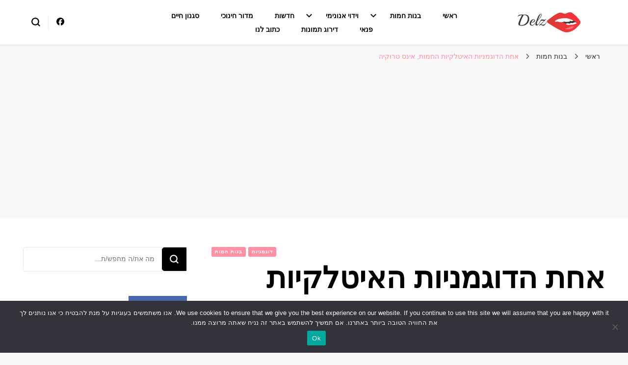

--- FILE ---
content_type: text/html; charset=UTF-8
request_url: http://delz.xyz/%D7%90%D7%97%D7%AA-%D7%94%D7%93%D7%95%D7%92%D7%9E%D7%A0%D7%99%D7%95%D7%AA-%D7%94%D7%90%D7%99%D7%98%D7%9C%D7%A7%D7%99%D7%95%D7%AA-%D7%94%D7%97%D7%9E%D7%95%D7%AA-%D7%90%D7%99%D7%A0%D7%A1-%D7%98%D7%A8/
body_size: 30221
content:
    <!DOCTYPE html>
    <html dir="rtl" lang="he-IL">
    <head itemscope itemtype="http://schema.org/WebSite">
	    <meta charset="UTF-8">
    <meta name="viewport" content="width=device-width, initial-scale=1">
    <link rel="profile" href="http://gmpg.org/xfn/11">
    		    <!-- PVC Template -->
    <script type="text/template" id="pvc-stats-view-template">
    <i class="pvc-stats-icon large" aria-hidden="true"><svg aria-hidden="true" focusable="false" data-prefix="far" data-icon="chart-bar" role="img" xmlns="http://www.w3.org/2000/svg" viewBox="0 0 512 512" class="svg-inline--fa fa-chart-bar fa-w-16 fa-2x"><path fill="currentColor" d="M396.8 352h22.4c6.4 0 12.8-6.4 12.8-12.8V108.8c0-6.4-6.4-12.8-12.8-12.8h-22.4c-6.4 0-12.8 6.4-12.8 12.8v230.4c0 6.4 6.4 12.8 12.8 12.8zm-192 0h22.4c6.4 0 12.8-6.4 12.8-12.8V140.8c0-6.4-6.4-12.8-12.8-12.8h-22.4c-6.4 0-12.8 6.4-12.8 12.8v198.4c0 6.4 6.4 12.8 12.8 12.8zm96 0h22.4c6.4 0 12.8-6.4 12.8-12.8V204.8c0-6.4-6.4-12.8-12.8-12.8h-22.4c-6.4 0-12.8 6.4-12.8 12.8v134.4c0 6.4 6.4 12.8 12.8 12.8zM496 400H48V80c0-8.84-7.16-16-16-16H16C7.16 64 0 71.16 0 80v336c0 17.67 14.33 32 32 32h464c8.84 0 16-7.16 16-16v-16c0-8.84-7.16-16-16-16zm-387.2-48h22.4c6.4 0 12.8-6.4 12.8-12.8v-70.4c0-6.4-6.4-12.8-12.8-12.8h-22.4c-6.4 0-12.8 6.4-12.8 12.8v70.4c0 6.4 6.4 12.8 12.8 12.8z" class=""></path></svg></i>
	צפיות, <%= total_view %> 	<% if ( today_view > 0 ) { %>
		<span class="views_today">, צפיות היום <%= today_view %> צפיות היום</span>
	<% } %>
	</span>
	</script>
		    <meta name='robots' content='index, follow, max-image-preview:large, max-snippet:-1, max-video-preview:-1' />

	<!-- This site is optimized with the Yoast SEO plugin v26.8 - https://yoast.com/product/yoast-seo-wordpress/ -->
	<title>אחת הדוגמניות האיטלקיות החמות, אינס טרוקיה - הבלוג של דלז - Delz</title>
	<meta name="description" content="אינס טרוקיה היא דוגמנית אופנה, נערת כיסוי ומשפיעה חברתית . היא ידועה בפרסום תמונות וסרטונים חמים ונועזים ברשתות החברתיות.טרוקיה הגיעה לאור הזרקורים לאחר" />
	<link rel="canonical" href="https://delz.xyz/אחת-הדוגמניות-האיטלקיות-החמות-אינס-טר/" />
	<meta property="og:locale" content="he_IL" />
	<meta property="og:type" content="article" />
	<meta property="og:title" content="אחת הדוגמניות האיטלקיות החמות, אינס טרוקיה - הבלוג של דלז - Delz" />
	<meta property="og:description" content="אינס טרוקיה היא דוגמנית אופנה, נערת כיסוי ומשפיעה חברתית . היא ידועה בפרסום תמונות וסרטונים חמים ונועזים ברשתות החברתיות.טרוקיה הגיעה לאור הזרקורים לאחר" />
	<meta property="og:url" content="https://delz.xyz/אחת-הדוגמניות-האיטלקיות-החמות-אינס-טר/" />
	<meta property="og:site_name" content="הבלוג של דלז - Delz" />
	<meta property="article:published_time" content="2021-05-23T16:58:00+00:00" />
	<meta property="og:image" content="https://delz.xyz/wp-content/uploads/2021/05/Ines_Trocchia-2.jpg" />
	<meta property="og:image:width" content="751" />
	<meta property="og:image:height" content="552" />
	<meta property="og:image:type" content="image/jpeg" />
	<meta name="author" content="admin" />
	<meta name="twitter:card" content="summary_large_image" />
	<meta name="twitter:label1" content="נכתב על יד" />
	<meta name="twitter:data1" content="admin" />
	<meta name="twitter:label2" content="זמן קריאה מוערך" />
	<meta name="twitter:data2" content="2 דקות" />
	<script type="application/ld+json" class="yoast-schema-graph">{"@context":"https://schema.org","@graph":[{"@type":"Article","@id":"https://delz.xyz/%d7%90%d7%97%d7%aa-%d7%94%d7%93%d7%95%d7%92%d7%9e%d7%a0%d7%99%d7%95%d7%aa-%d7%94%d7%90%d7%99%d7%98%d7%9c%d7%a7%d7%99%d7%95%d7%aa-%d7%94%d7%97%d7%9e%d7%95%d7%aa-%d7%90%d7%99%d7%a0%d7%a1-%d7%98%d7%a8/#article","isPartOf":{"@id":"https://delz.xyz/%d7%90%d7%97%d7%aa-%d7%94%d7%93%d7%95%d7%92%d7%9e%d7%a0%d7%99%d7%95%d7%aa-%d7%94%d7%90%d7%99%d7%98%d7%9c%d7%a7%d7%99%d7%95%d7%aa-%d7%94%d7%97%d7%9e%d7%95%d7%aa-%d7%90%d7%99%d7%a0%d7%a1-%d7%98%d7%a8/"},"author":{"name":"admin","@id":"https://delz.xyz/#/schema/person/773f1e5a28c6d754f49dd3efd1fff960"},"headline":"אחת הדוגמניות האיטלקיות החמות, אינס טרוקיה","datePublished":"2021-05-23T16:58:00+00:00","mainEntityOfPage":{"@id":"https://delz.xyz/%d7%90%d7%97%d7%aa-%d7%94%d7%93%d7%95%d7%92%d7%9e%d7%a0%d7%99%d7%95%d7%aa-%d7%94%d7%90%d7%99%d7%98%d7%9c%d7%a7%d7%99%d7%95%d7%aa-%d7%94%d7%97%d7%9e%d7%95%d7%aa-%d7%90%d7%99%d7%a0%d7%a1-%d7%98%d7%a8/"},"wordCount":63,"commentCount":0,"publisher":{"@id":"https://delz.xyz/#organization"},"image":{"@id":"https://delz.xyz/%d7%90%d7%97%d7%aa-%d7%94%d7%93%d7%95%d7%92%d7%9e%d7%a0%d7%99%d7%95%d7%aa-%d7%94%d7%90%d7%99%d7%98%d7%9c%d7%a7%d7%99%d7%95%d7%aa-%d7%94%d7%97%d7%9e%d7%95%d7%aa-%d7%90%d7%99%d7%a0%d7%a1-%d7%98%d7%a8/#primaryimage"},"thumbnailUrl":"http://delz.xyz/wp-content/uploads/2021/05/Ines_Trocchia-2.jpg","keywords":["Ines Trocchia","איטליה"],"articleSection":["בנות חמות","דוגמניות"],"inLanguage":"he-IL","potentialAction":[{"@type":"CommentAction","name":"Comment","target":["https://delz.xyz/%d7%90%d7%97%d7%aa-%d7%94%d7%93%d7%95%d7%92%d7%9e%d7%a0%d7%99%d7%95%d7%aa-%d7%94%d7%90%d7%99%d7%98%d7%9c%d7%a7%d7%99%d7%95%d7%aa-%d7%94%d7%97%d7%9e%d7%95%d7%aa-%d7%90%d7%99%d7%a0%d7%a1-%d7%98%d7%a8/#respond"]}]},{"@type":"WebPage","@id":"https://delz.xyz/%d7%90%d7%97%d7%aa-%d7%94%d7%93%d7%95%d7%92%d7%9e%d7%a0%d7%99%d7%95%d7%aa-%d7%94%d7%90%d7%99%d7%98%d7%9c%d7%a7%d7%99%d7%95%d7%aa-%d7%94%d7%97%d7%9e%d7%95%d7%aa-%d7%90%d7%99%d7%a0%d7%a1-%d7%98%d7%a8/","url":"https://delz.xyz/%d7%90%d7%97%d7%aa-%d7%94%d7%93%d7%95%d7%92%d7%9e%d7%a0%d7%99%d7%95%d7%aa-%d7%94%d7%90%d7%99%d7%98%d7%9c%d7%a7%d7%99%d7%95%d7%aa-%d7%94%d7%97%d7%9e%d7%95%d7%aa-%d7%90%d7%99%d7%a0%d7%a1-%d7%98%d7%a8/","name":"אחת הדוגמניות האיטלקיות החמות, אינס טרוקיה - הבלוג של דלז - Delz","isPartOf":{"@id":"https://delz.xyz/#website"},"primaryImageOfPage":{"@id":"https://delz.xyz/%d7%90%d7%97%d7%aa-%d7%94%d7%93%d7%95%d7%92%d7%9e%d7%a0%d7%99%d7%95%d7%aa-%d7%94%d7%90%d7%99%d7%98%d7%9c%d7%a7%d7%99%d7%95%d7%aa-%d7%94%d7%97%d7%9e%d7%95%d7%aa-%d7%90%d7%99%d7%a0%d7%a1-%d7%98%d7%a8/#primaryimage"},"image":{"@id":"https://delz.xyz/%d7%90%d7%97%d7%aa-%d7%94%d7%93%d7%95%d7%92%d7%9e%d7%a0%d7%99%d7%95%d7%aa-%d7%94%d7%90%d7%99%d7%98%d7%9c%d7%a7%d7%99%d7%95%d7%aa-%d7%94%d7%97%d7%9e%d7%95%d7%aa-%d7%90%d7%99%d7%a0%d7%a1-%d7%98%d7%a8/#primaryimage"},"thumbnailUrl":"http://delz.xyz/wp-content/uploads/2021/05/Ines_Trocchia-2.jpg","datePublished":"2021-05-23T16:58:00+00:00","description":"אינס טרוקיה היא דוגמנית אופנה, נערת כיסוי ומשפיעה חברתית . היא ידועה בפרסום תמונות וסרטונים חמים ונועזים ברשתות החברתיות.טרוקיה הגיעה לאור הזרקורים לאחר","breadcrumb":{"@id":"https://delz.xyz/%d7%90%d7%97%d7%aa-%d7%94%d7%93%d7%95%d7%92%d7%9e%d7%a0%d7%99%d7%95%d7%aa-%d7%94%d7%90%d7%99%d7%98%d7%9c%d7%a7%d7%99%d7%95%d7%aa-%d7%94%d7%97%d7%9e%d7%95%d7%aa-%d7%90%d7%99%d7%a0%d7%a1-%d7%98%d7%a8/#breadcrumb"},"inLanguage":"he-IL","potentialAction":[{"@type":"ReadAction","target":["https://delz.xyz/%d7%90%d7%97%d7%aa-%d7%94%d7%93%d7%95%d7%92%d7%9e%d7%a0%d7%99%d7%95%d7%aa-%d7%94%d7%90%d7%99%d7%98%d7%9c%d7%a7%d7%99%d7%95%d7%aa-%d7%94%d7%97%d7%9e%d7%95%d7%aa-%d7%90%d7%99%d7%a0%d7%a1-%d7%98%d7%a8/"]}]},{"@type":"ImageObject","inLanguage":"he-IL","@id":"https://delz.xyz/%d7%90%d7%97%d7%aa-%d7%94%d7%93%d7%95%d7%92%d7%9e%d7%a0%d7%99%d7%95%d7%aa-%d7%94%d7%90%d7%99%d7%98%d7%9c%d7%a7%d7%99%d7%95%d7%aa-%d7%94%d7%97%d7%9e%d7%95%d7%aa-%d7%90%d7%99%d7%a0%d7%a1-%d7%98%d7%a8/#primaryimage","url":"http://delz.xyz/wp-content/uploads/2021/05/Ines_Trocchia-2.jpg","contentUrl":"http://delz.xyz/wp-content/uploads/2021/05/Ines_Trocchia-2.jpg","width":751,"height":552,"caption":"אינס טרוקיה"},{"@type":"BreadcrumbList","@id":"https://delz.xyz/%d7%90%d7%97%d7%aa-%d7%94%d7%93%d7%95%d7%92%d7%9e%d7%a0%d7%99%d7%95%d7%aa-%d7%94%d7%90%d7%99%d7%98%d7%9c%d7%a7%d7%99%d7%95%d7%aa-%d7%94%d7%97%d7%9e%d7%95%d7%aa-%d7%90%d7%99%d7%a0%d7%a1-%d7%98%d7%a8/#breadcrumb","itemListElement":[{"@type":"ListItem","position":1,"name":"Home","item":"https://delz.xyz/"},{"@type":"ListItem","position":2,"name":"אחת הדוגמניות האיטלקיות החמות, אינס טרוקיה"}]},{"@type":"WebSite","@id":"https://delz.xyz/#website","url":"https://delz.xyz/","name":"הבלוג של דלז - Delz","description":"נשים יפות מהעולם, דוגמניות","publisher":{"@id":"https://delz.xyz/#organization"},"potentialAction":[{"@type":"SearchAction","target":{"@type":"EntryPoint","urlTemplate":"https://delz.xyz/?s={search_term_string}"},"query-input":{"@type":"PropertyValueSpecification","valueRequired":true,"valueName":"search_term_string"}}],"inLanguage":"he-IL"},{"@type":"Organization","@id":"https://delz.xyz/#organization","name":"הבלוג של דלז - Delz","url":"https://delz.xyz/","logo":{"@type":"ImageObject","inLanguage":"he-IL","@id":"https://delz.xyz/#/schema/logo/image/","url":"http://delz.xyz/wp-content/uploads/2020/06/cropped-cropped-logo.png","contentUrl":"http://delz.xyz/wp-content/uploads/2020/06/cropped-cropped-logo.png","width":181,"height":51,"caption":"הבלוג של דלז - Delz"},"image":{"@id":"https://delz.xyz/#/schema/logo/image/"}},{"@type":"Person","@id":"https://delz.xyz/#/schema/person/773f1e5a28c6d754f49dd3efd1fff960","name":"admin","image":{"@type":"ImageObject","inLanguage":"he-IL","@id":"https://delz.xyz/#/schema/person/image/","url":"https://secure.gravatar.com/avatar/a594004bda3d2d732193727cfd8509bb8c87d9cab522d7eba26781ff410bf32d?s=96&d=mm&r=g","contentUrl":"https://secure.gravatar.com/avatar/a594004bda3d2d732193727cfd8509bb8c87d9cab522d7eba26781ff410bf32d?s=96&d=mm&r=g","caption":"admin"},"sameAs":["https://delz.xyz"],"url":"http://delz.xyz/author/web9host_3pu4u62d/"}]}</script>
	<!-- / Yoast SEO plugin. -->


<link rel='dns-prefetch' href='//fonts.googleapis.com' />
<link href='https://fonts.gstatic.com' crossorigin rel='preconnect' />
<link rel="alternate" type="application/rss+xml" title="הבלוג של דלז - Delz &laquo; פיד‏" href="http://delz.xyz/feed/" />
<link rel="alternate" type="application/rss+xml" title="הבלוג של דלז - Delz &laquo; פיד תגובות‏" href="http://delz.xyz/comments/feed/" />
<link rel="alternate" type="application/rss+xml" title="הבלוג של דלז - Delz &laquo; פיד תגובות של אחת הדוגמניות האיטלקיות החמות, אינס טרוקיה" href="http://delz.xyz/%d7%90%d7%97%d7%aa-%d7%94%d7%93%d7%95%d7%92%d7%9e%d7%a0%d7%99%d7%95%d7%aa-%d7%94%d7%90%d7%99%d7%98%d7%9c%d7%a7%d7%99%d7%95%d7%aa-%d7%94%d7%97%d7%9e%d7%95%d7%aa-%d7%90%d7%99%d7%a0%d7%a1-%d7%98%d7%a8/feed/" />
<link rel="alternate" title="oEmbed (JSON)" type="application/json+oembed" href="http://delz.xyz/wp-json/oembed/1.0/embed?url=http%3A%2F%2Fdelz.xyz%2F%25d7%2590%25d7%2597%25d7%25aa-%25d7%2594%25d7%2593%25d7%2595%25d7%2592%25d7%259e%25d7%25a0%25d7%2599%25d7%2595%25d7%25aa-%25d7%2594%25d7%2590%25d7%2599%25d7%2598%25d7%259c%25d7%25a7%25d7%2599%25d7%2595%25d7%25aa-%25d7%2594%25d7%2597%25d7%259e%25d7%2595%25d7%25aa-%25d7%2590%25d7%2599%25d7%25a0%25d7%25a1-%25d7%2598%25d7%25a8%2F" />
<link rel="alternate" title="oEmbed (XML)" type="text/xml+oembed" href="http://delz.xyz/wp-json/oembed/1.0/embed?url=http%3A%2F%2Fdelz.xyz%2F%25d7%2590%25d7%2597%25d7%25aa-%25d7%2594%25d7%2593%25d7%2595%25d7%2592%25d7%259e%25d7%25a0%25d7%2599%25d7%2595%25d7%25aa-%25d7%2594%25d7%2590%25d7%2599%25d7%2598%25d7%259c%25d7%25a7%25d7%2599%25d7%2595%25d7%25aa-%25d7%2594%25d7%2597%25d7%259e%25d7%2595%25d7%25aa-%25d7%2590%25d7%2599%25d7%25a0%25d7%25a1-%25d7%2598%25d7%25a8%2F&#038;format=xml" />
<style id='wp-img-auto-sizes-contain-inline-css' type='text/css'>
img:is([sizes=auto i],[sizes^="auto," i]){contain-intrinsic-size:3000px 1500px}
/*# sourceURL=wp-img-auto-sizes-contain-inline-css */
</style>
<style id='wp-emoji-styles-inline-css' type='text/css'>

	img.wp-smiley, img.emoji {
		display: inline !important;
		border: none !important;
		box-shadow: none !important;
		height: 1em !important;
		width: 1em !important;
		margin: 0 0.07em !important;
		vertical-align: -0.1em !important;
		background: none !important;
		padding: 0 !important;
	}
/*# sourceURL=wp-emoji-styles-inline-css */
</style>
<style id='wp-block-library-inline-css' type='text/css'>
:root{--wp-block-synced-color:#7a00df;--wp-block-synced-color--rgb:122,0,223;--wp-bound-block-color:var(--wp-block-synced-color);--wp-editor-canvas-background:#ddd;--wp-admin-theme-color:#007cba;--wp-admin-theme-color--rgb:0,124,186;--wp-admin-theme-color-darker-10:#006ba1;--wp-admin-theme-color-darker-10--rgb:0,107,160.5;--wp-admin-theme-color-darker-20:#005a87;--wp-admin-theme-color-darker-20--rgb:0,90,135;--wp-admin-border-width-focus:2px}@media (min-resolution:192dpi){:root{--wp-admin-border-width-focus:1.5px}}.wp-element-button{cursor:pointer}:root .has-very-light-gray-background-color{background-color:#eee}:root .has-very-dark-gray-background-color{background-color:#313131}:root .has-very-light-gray-color{color:#eee}:root .has-very-dark-gray-color{color:#313131}:root .has-vivid-green-cyan-to-vivid-cyan-blue-gradient-background{background:linear-gradient(135deg,#00d084,#0693e3)}:root .has-purple-crush-gradient-background{background:linear-gradient(135deg,#34e2e4,#4721fb 50%,#ab1dfe)}:root .has-hazy-dawn-gradient-background{background:linear-gradient(135deg,#faaca8,#dad0ec)}:root .has-subdued-olive-gradient-background{background:linear-gradient(135deg,#fafae1,#67a671)}:root .has-atomic-cream-gradient-background{background:linear-gradient(135deg,#fdd79a,#004a59)}:root .has-nightshade-gradient-background{background:linear-gradient(135deg,#330968,#31cdcf)}:root .has-midnight-gradient-background{background:linear-gradient(135deg,#020381,#2874fc)}:root{--wp--preset--font-size--normal:16px;--wp--preset--font-size--huge:42px}.has-regular-font-size{font-size:1em}.has-larger-font-size{font-size:2.625em}.has-normal-font-size{font-size:var(--wp--preset--font-size--normal)}.has-huge-font-size{font-size:var(--wp--preset--font-size--huge)}.has-text-align-center{text-align:center}.has-text-align-left{text-align:left}.has-text-align-right{text-align:right}.has-fit-text{white-space:nowrap!important}#end-resizable-editor-section{display:none}.aligncenter{clear:both}.items-justified-left{justify-content:flex-start}.items-justified-center{justify-content:center}.items-justified-right{justify-content:flex-end}.items-justified-space-between{justify-content:space-between}.screen-reader-text{border:0;clip-path:inset(50%);height:1px;margin:-1px;overflow:hidden;padding:0;position:absolute;width:1px;word-wrap:normal!important}.screen-reader-text:focus{background-color:#ddd;clip-path:none;color:#444;display:block;font-size:1em;height:auto;left:5px;line-height:normal;padding:15px 23px 14px;text-decoration:none;top:5px;width:auto;z-index:100000}html :where(.has-border-color){border-style:solid}html :where([style*=border-top-color]){border-top-style:solid}html :where([style*=border-right-color]){border-right-style:solid}html :where([style*=border-bottom-color]){border-bottom-style:solid}html :where([style*=border-left-color]){border-left-style:solid}html :where([style*=border-width]){border-style:solid}html :where([style*=border-top-width]){border-top-style:solid}html :where([style*=border-right-width]){border-right-style:solid}html :where([style*=border-bottom-width]){border-bottom-style:solid}html :where([style*=border-left-width]){border-left-style:solid}html :where(img[class*=wp-image-]){height:auto;max-width:100%}:where(figure){margin:0 0 1em}html :where(.is-position-sticky){--wp-admin--admin-bar--position-offset:var(--wp-admin--admin-bar--height,0px)}@media screen and (max-width:600px){html :where(.is-position-sticky){--wp-admin--admin-bar--position-offset:0px}}

/*# sourceURL=wp-block-library-inline-css */
</style><style id='wp-block-gallery-inline-css' type='text/css'>
.blocks-gallery-grid:not(.has-nested-images),.wp-block-gallery:not(.has-nested-images){display:flex;flex-wrap:wrap;list-style-type:none;margin:0;padding:0}.blocks-gallery-grid:not(.has-nested-images) .blocks-gallery-image,.blocks-gallery-grid:not(.has-nested-images) .blocks-gallery-item,.wp-block-gallery:not(.has-nested-images) .blocks-gallery-image,.wp-block-gallery:not(.has-nested-images) .blocks-gallery-item{display:flex;flex-direction:column;flex-grow:1;justify-content:center;margin:0 0 1em 1em;position:relative;width:calc(50% - 1em)}.blocks-gallery-grid:not(.has-nested-images) .blocks-gallery-image:nth-of-type(2n),.blocks-gallery-grid:not(.has-nested-images) .blocks-gallery-item:nth-of-type(2n),.wp-block-gallery:not(.has-nested-images) .blocks-gallery-image:nth-of-type(2n),.wp-block-gallery:not(.has-nested-images) .blocks-gallery-item:nth-of-type(2n){margin-left:0}.blocks-gallery-grid:not(.has-nested-images) .blocks-gallery-image figure,.blocks-gallery-grid:not(.has-nested-images) .blocks-gallery-item figure,.wp-block-gallery:not(.has-nested-images) .blocks-gallery-image figure,.wp-block-gallery:not(.has-nested-images) .blocks-gallery-item figure{align-items:flex-end;display:flex;height:100%;justify-content:flex-start;margin:0}.blocks-gallery-grid:not(.has-nested-images) .blocks-gallery-image img,.blocks-gallery-grid:not(.has-nested-images) .blocks-gallery-item img,.wp-block-gallery:not(.has-nested-images) .blocks-gallery-image img,.wp-block-gallery:not(.has-nested-images) .blocks-gallery-item img{display:block;height:auto;max-width:100%;width:auto}.blocks-gallery-grid:not(.has-nested-images) .blocks-gallery-image figcaption,.blocks-gallery-grid:not(.has-nested-images) .blocks-gallery-item figcaption,.wp-block-gallery:not(.has-nested-images) .blocks-gallery-image figcaption,.wp-block-gallery:not(.has-nested-images) .blocks-gallery-item figcaption{background:linear-gradient(0deg,#000000b3,#0000004d 70%,#0000);bottom:0;box-sizing:border-box;color:#fff;font-size:.8em;margin:0;max-height:100%;overflow:auto;padding:3em .77em .7em;position:absolute;text-align:center;width:100%;z-index:2}.blocks-gallery-grid:not(.has-nested-images) .blocks-gallery-image figcaption img,.blocks-gallery-grid:not(.has-nested-images) .blocks-gallery-item figcaption img,.wp-block-gallery:not(.has-nested-images) .blocks-gallery-image figcaption img,.wp-block-gallery:not(.has-nested-images) .blocks-gallery-item figcaption img{display:inline}.blocks-gallery-grid:not(.has-nested-images) figcaption,.wp-block-gallery:not(.has-nested-images) figcaption{flex-grow:1}.blocks-gallery-grid:not(.has-nested-images).is-cropped .blocks-gallery-image a,.blocks-gallery-grid:not(.has-nested-images).is-cropped .blocks-gallery-image img,.blocks-gallery-grid:not(.has-nested-images).is-cropped .blocks-gallery-item a,.blocks-gallery-grid:not(.has-nested-images).is-cropped .blocks-gallery-item img,.wp-block-gallery:not(.has-nested-images).is-cropped .blocks-gallery-image a,.wp-block-gallery:not(.has-nested-images).is-cropped .blocks-gallery-image img,.wp-block-gallery:not(.has-nested-images).is-cropped .blocks-gallery-item a,.wp-block-gallery:not(.has-nested-images).is-cropped .blocks-gallery-item img{flex:1;height:100%;object-fit:cover;width:100%}.blocks-gallery-grid:not(.has-nested-images).columns-1 .blocks-gallery-image,.blocks-gallery-grid:not(.has-nested-images).columns-1 .blocks-gallery-item,.wp-block-gallery:not(.has-nested-images).columns-1 .blocks-gallery-image,.wp-block-gallery:not(.has-nested-images).columns-1 .blocks-gallery-item{margin-left:0;width:100%}@media (min-width:600px){.blocks-gallery-grid:not(.has-nested-images).columns-3 .blocks-gallery-image,.blocks-gallery-grid:not(.has-nested-images).columns-3 .blocks-gallery-item,.wp-block-gallery:not(.has-nested-images).columns-3 .blocks-gallery-image,.wp-block-gallery:not(.has-nested-images).columns-3 .blocks-gallery-item{margin-left:1em;width:calc(33.33333% - .66667em)}.blocks-gallery-grid:not(.has-nested-images).columns-4 .blocks-gallery-image,.blocks-gallery-grid:not(.has-nested-images).columns-4 .blocks-gallery-item,.wp-block-gallery:not(.has-nested-images).columns-4 .blocks-gallery-image,.wp-block-gallery:not(.has-nested-images).columns-4 .blocks-gallery-item{margin-left:1em;width:calc(25% - .75em)}.blocks-gallery-grid:not(.has-nested-images).columns-5 .blocks-gallery-image,.blocks-gallery-grid:not(.has-nested-images).columns-5 .blocks-gallery-item,.wp-block-gallery:not(.has-nested-images).columns-5 .blocks-gallery-image,.wp-block-gallery:not(.has-nested-images).columns-5 .blocks-gallery-item{margin-left:1em;width:calc(20% - .8em)}.blocks-gallery-grid:not(.has-nested-images).columns-6 .blocks-gallery-image,.blocks-gallery-grid:not(.has-nested-images).columns-6 .blocks-gallery-item,.wp-block-gallery:not(.has-nested-images).columns-6 .blocks-gallery-image,.wp-block-gallery:not(.has-nested-images).columns-6 .blocks-gallery-item{margin-left:1em;width:calc(16.66667% - .83333em)}.blocks-gallery-grid:not(.has-nested-images).columns-7 .blocks-gallery-image,.blocks-gallery-grid:not(.has-nested-images).columns-7 .blocks-gallery-item,.wp-block-gallery:not(.has-nested-images).columns-7 .blocks-gallery-image,.wp-block-gallery:not(.has-nested-images).columns-7 .blocks-gallery-item{margin-left:1em;width:calc(14.28571% - .85714em)}.blocks-gallery-grid:not(.has-nested-images).columns-8 .blocks-gallery-image,.blocks-gallery-grid:not(.has-nested-images).columns-8 .blocks-gallery-item,.wp-block-gallery:not(.has-nested-images).columns-8 .blocks-gallery-image,.wp-block-gallery:not(.has-nested-images).columns-8 .blocks-gallery-item{margin-left:1em;width:calc(12.5% - .875em)}.blocks-gallery-grid:not(.has-nested-images).columns-1 .blocks-gallery-image:nth-of-type(1n),.blocks-gallery-grid:not(.has-nested-images).columns-1 .blocks-gallery-item:nth-of-type(1n),.blocks-gallery-grid:not(.has-nested-images).columns-2 .blocks-gallery-image:nth-of-type(2n),.blocks-gallery-grid:not(.has-nested-images).columns-2 .blocks-gallery-item:nth-of-type(2n),.blocks-gallery-grid:not(.has-nested-images).columns-3 .blocks-gallery-image:nth-of-type(3n),.blocks-gallery-grid:not(.has-nested-images).columns-3 .blocks-gallery-item:nth-of-type(3n),.blocks-gallery-grid:not(.has-nested-images).columns-4 .blocks-gallery-image:nth-of-type(4n),.blocks-gallery-grid:not(.has-nested-images).columns-4 .blocks-gallery-item:nth-of-type(4n),.blocks-gallery-grid:not(.has-nested-images).columns-5 .blocks-gallery-image:nth-of-type(5n),.blocks-gallery-grid:not(.has-nested-images).columns-5 .blocks-gallery-item:nth-of-type(5n),.blocks-gallery-grid:not(.has-nested-images).columns-6 .blocks-gallery-image:nth-of-type(6n),.blocks-gallery-grid:not(.has-nested-images).columns-6 .blocks-gallery-item:nth-of-type(6n),.blocks-gallery-grid:not(.has-nested-images).columns-7 .blocks-gallery-image:nth-of-type(7n),.blocks-gallery-grid:not(.has-nested-images).columns-7 .blocks-gallery-item:nth-of-type(7n),.blocks-gallery-grid:not(.has-nested-images).columns-8 .blocks-gallery-image:nth-of-type(8n),.blocks-gallery-grid:not(.has-nested-images).columns-8 .blocks-gallery-item:nth-of-type(8n),.wp-block-gallery:not(.has-nested-images).columns-1 .blocks-gallery-image:nth-of-type(1n),.wp-block-gallery:not(.has-nested-images).columns-1 .blocks-gallery-item:nth-of-type(1n),.wp-block-gallery:not(.has-nested-images).columns-2 .blocks-gallery-image:nth-of-type(2n),.wp-block-gallery:not(.has-nested-images).columns-2 .blocks-gallery-item:nth-of-type(2n),.wp-block-gallery:not(.has-nested-images).columns-3 .blocks-gallery-image:nth-of-type(3n),.wp-block-gallery:not(.has-nested-images).columns-3 .blocks-gallery-item:nth-of-type(3n),.wp-block-gallery:not(.has-nested-images).columns-4 .blocks-gallery-image:nth-of-type(4n),.wp-block-gallery:not(.has-nested-images).columns-4 .blocks-gallery-item:nth-of-type(4n),.wp-block-gallery:not(.has-nested-images).columns-5 .blocks-gallery-image:nth-of-type(5n),.wp-block-gallery:not(.has-nested-images).columns-5 .blocks-gallery-item:nth-of-type(5n),.wp-block-gallery:not(.has-nested-images).columns-6 .blocks-gallery-image:nth-of-type(6n),.wp-block-gallery:not(.has-nested-images).columns-6 .blocks-gallery-item:nth-of-type(6n),.wp-block-gallery:not(.has-nested-images).columns-7 .blocks-gallery-image:nth-of-type(7n),.wp-block-gallery:not(.has-nested-images).columns-7 .blocks-gallery-item:nth-of-type(7n),.wp-block-gallery:not(.has-nested-images).columns-8 .blocks-gallery-image:nth-of-type(8n),.wp-block-gallery:not(.has-nested-images).columns-8 .blocks-gallery-item:nth-of-type(8n){margin-left:0}}.blocks-gallery-grid:not(.has-nested-images) .blocks-gallery-image:last-child,.blocks-gallery-grid:not(.has-nested-images) .blocks-gallery-item:last-child,.wp-block-gallery:not(.has-nested-images) .blocks-gallery-image:last-child,.wp-block-gallery:not(.has-nested-images) .blocks-gallery-item:last-child{margin-left:0}.blocks-gallery-grid:not(.has-nested-images).alignleft,.blocks-gallery-grid:not(.has-nested-images).alignright,.wp-block-gallery:not(.has-nested-images).alignleft,.wp-block-gallery:not(.has-nested-images).alignright{max-width:420px;width:100%}.blocks-gallery-grid:not(.has-nested-images).aligncenter .blocks-gallery-item figure,.wp-block-gallery:not(.has-nested-images).aligncenter .blocks-gallery-item figure{justify-content:center}.wp-block-gallery:not(.is-cropped) .blocks-gallery-item{align-self:flex-start}figure.wp-block-gallery.has-nested-images{align-items:normal}.wp-block-gallery.has-nested-images figure.wp-block-image:not(#individual-image){margin:0;width:calc(50% - var(--wp--style--unstable-gallery-gap, 16px)/2)}.wp-block-gallery.has-nested-images figure.wp-block-image{box-sizing:border-box;display:flex;flex-direction:column;flex-grow:1;justify-content:center;max-width:100%;position:relative}.wp-block-gallery.has-nested-images figure.wp-block-image>a,.wp-block-gallery.has-nested-images figure.wp-block-image>div{flex-direction:column;flex-grow:1;margin:0}.wp-block-gallery.has-nested-images figure.wp-block-image img{display:block;height:auto;max-width:100%!important;width:auto}.wp-block-gallery.has-nested-images figure.wp-block-image figcaption,.wp-block-gallery.has-nested-images figure.wp-block-image:has(figcaption):before{bottom:0;left:0;max-height:100%;position:absolute;right:0}.wp-block-gallery.has-nested-images figure.wp-block-image:has(figcaption):before{backdrop-filter:blur(3px);content:"";height:100%;-webkit-mask-image:linear-gradient(0deg,#000 20%,#0000);mask-image:linear-gradient(0deg,#000 20%,#0000);max-height:40%;pointer-events:none}.wp-block-gallery.has-nested-images figure.wp-block-image figcaption{box-sizing:border-box;color:#fff;font-size:13px;margin:0;overflow:auto;padding:1em;text-align:center;text-shadow:0 0 1.5px #000}.wp-block-gallery.has-nested-images figure.wp-block-image figcaption::-webkit-scrollbar{height:12px;width:12px}.wp-block-gallery.has-nested-images figure.wp-block-image figcaption::-webkit-scrollbar-track{background-color:initial}.wp-block-gallery.has-nested-images figure.wp-block-image figcaption::-webkit-scrollbar-thumb{background-clip:padding-box;background-color:initial;border:3px solid #0000;border-radius:8px}.wp-block-gallery.has-nested-images figure.wp-block-image figcaption:focus-within::-webkit-scrollbar-thumb,.wp-block-gallery.has-nested-images figure.wp-block-image figcaption:focus::-webkit-scrollbar-thumb,.wp-block-gallery.has-nested-images figure.wp-block-image figcaption:hover::-webkit-scrollbar-thumb{background-color:#fffc}.wp-block-gallery.has-nested-images figure.wp-block-image figcaption{scrollbar-color:#0000 #0000;scrollbar-gutter:stable both-edges;scrollbar-width:thin}.wp-block-gallery.has-nested-images figure.wp-block-image figcaption:focus,.wp-block-gallery.has-nested-images figure.wp-block-image figcaption:focus-within,.wp-block-gallery.has-nested-images figure.wp-block-image figcaption:hover{scrollbar-color:#fffc #0000}.wp-block-gallery.has-nested-images figure.wp-block-image figcaption{will-change:transform}@media (hover:none){.wp-block-gallery.has-nested-images figure.wp-block-image figcaption{scrollbar-color:#fffc #0000}}.wp-block-gallery.has-nested-images figure.wp-block-image figcaption{background:linear-gradient(0deg,#0006,#0000)}.wp-block-gallery.has-nested-images figure.wp-block-image figcaption img{display:inline}.wp-block-gallery.has-nested-images figure.wp-block-image figcaption a{color:inherit}.wp-block-gallery.has-nested-images figure.wp-block-image.has-custom-border img{box-sizing:border-box}.wp-block-gallery.has-nested-images figure.wp-block-image.has-custom-border>a,.wp-block-gallery.has-nested-images figure.wp-block-image.has-custom-border>div,.wp-block-gallery.has-nested-images figure.wp-block-image.is-style-rounded>a,.wp-block-gallery.has-nested-images figure.wp-block-image.is-style-rounded>div{flex:1 1 auto}.wp-block-gallery.has-nested-images figure.wp-block-image.has-custom-border figcaption,.wp-block-gallery.has-nested-images figure.wp-block-image.is-style-rounded figcaption{background:none;color:inherit;flex:initial;margin:0;padding:10px 10px 9px;position:relative;text-shadow:none}.wp-block-gallery.has-nested-images figure.wp-block-image.has-custom-border:before,.wp-block-gallery.has-nested-images figure.wp-block-image.is-style-rounded:before{content:none}.wp-block-gallery.has-nested-images figcaption{flex-basis:100%;flex-grow:1;text-align:center}.wp-block-gallery.has-nested-images:not(.is-cropped) figure.wp-block-image:not(#individual-image){margin-bottom:auto;margin-top:0}.wp-block-gallery.has-nested-images.is-cropped figure.wp-block-image:not(#individual-image){align-self:inherit}.wp-block-gallery.has-nested-images.is-cropped figure.wp-block-image:not(#individual-image)>a,.wp-block-gallery.has-nested-images.is-cropped figure.wp-block-image:not(#individual-image)>div:not(.components-drop-zone){display:flex}.wp-block-gallery.has-nested-images.is-cropped figure.wp-block-image:not(#individual-image) a,.wp-block-gallery.has-nested-images.is-cropped figure.wp-block-image:not(#individual-image) img{flex:1 0 0%;height:100%;object-fit:cover;width:100%}.wp-block-gallery.has-nested-images.columns-1 figure.wp-block-image:not(#individual-image){width:100%}@media (min-width:600px){.wp-block-gallery.has-nested-images.columns-3 figure.wp-block-image:not(#individual-image){width:calc(33.33333% - var(--wp--style--unstable-gallery-gap, 16px)*.66667)}.wp-block-gallery.has-nested-images.columns-4 figure.wp-block-image:not(#individual-image){width:calc(25% - var(--wp--style--unstable-gallery-gap, 16px)*.75)}.wp-block-gallery.has-nested-images.columns-5 figure.wp-block-image:not(#individual-image){width:calc(20% - var(--wp--style--unstable-gallery-gap, 16px)*.8)}.wp-block-gallery.has-nested-images.columns-6 figure.wp-block-image:not(#individual-image){width:calc(16.66667% - var(--wp--style--unstable-gallery-gap, 16px)*.83333)}.wp-block-gallery.has-nested-images.columns-7 figure.wp-block-image:not(#individual-image){width:calc(14.28571% - var(--wp--style--unstable-gallery-gap, 16px)*.85714)}.wp-block-gallery.has-nested-images.columns-8 figure.wp-block-image:not(#individual-image){width:calc(12.5% - var(--wp--style--unstable-gallery-gap, 16px)*.875)}.wp-block-gallery.has-nested-images.columns-default figure.wp-block-image:not(#individual-image){width:calc(33.33% - var(--wp--style--unstable-gallery-gap, 16px)*.66667)}.wp-block-gallery.has-nested-images.columns-default figure.wp-block-image:not(#individual-image):first-child:nth-last-child(2),.wp-block-gallery.has-nested-images.columns-default figure.wp-block-image:not(#individual-image):first-child:nth-last-child(2)~figure.wp-block-image:not(#individual-image){width:calc(50% - var(--wp--style--unstable-gallery-gap, 16px)*.5)}.wp-block-gallery.has-nested-images.columns-default figure.wp-block-image:not(#individual-image):first-child:last-child{width:100%}}.wp-block-gallery.has-nested-images.alignleft,.wp-block-gallery.has-nested-images.alignright{max-width:420px;width:100%}.wp-block-gallery.has-nested-images.aligncenter{justify-content:center}
/*# sourceURL=http://delz.xyz/wp-includes/blocks/gallery/style.min.css */
</style>
<style id='wp-block-paragraph-inline-css' type='text/css'>
.is-small-text{font-size:.875em}.is-regular-text{font-size:1em}.is-large-text{font-size:2.25em}.is-larger-text{font-size:3em}.has-drop-cap:not(:focus):first-letter{float:right;font-size:8.4em;font-style:normal;font-weight:100;line-height:.68;margin:.05em 0 0 .1em;text-transform:uppercase}body.rtl .has-drop-cap:not(:focus):first-letter{float:none;margin-right:.1em}p.has-drop-cap.has-background{overflow:hidden}:root :where(p.has-background){padding:1.25em 2.375em}:where(p.has-text-color:not(.has-link-color)) a{color:inherit}p.has-text-align-left[style*="writing-mode:vertical-lr"],p.has-text-align-right[style*="writing-mode:vertical-rl"]{rotate:180deg}
/*# sourceURL=http://delz.xyz/wp-includes/blocks/paragraph/style.min.css */
</style>
<style id='wp-block-spacer-inline-css' type='text/css'>
.wp-block-spacer{clear:both}
/*# sourceURL=http://delz.xyz/wp-includes/blocks/spacer/style.min.css */
</style>
<style id='global-styles-inline-css' type='text/css'>
:root{--wp--preset--aspect-ratio--square: 1;--wp--preset--aspect-ratio--4-3: 4/3;--wp--preset--aspect-ratio--3-4: 3/4;--wp--preset--aspect-ratio--3-2: 3/2;--wp--preset--aspect-ratio--2-3: 2/3;--wp--preset--aspect-ratio--16-9: 16/9;--wp--preset--aspect-ratio--9-16: 9/16;--wp--preset--color--black: #000000;--wp--preset--color--cyan-bluish-gray: #abb8c3;--wp--preset--color--white: #ffffff;--wp--preset--color--pale-pink: #f78da7;--wp--preset--color--vivid-red: #cf2e2e;--wp--preset--color--luminous-vivid-orange: #ff6900;--wp--preset--color--luminous-vivid-amber: #fcb900;--wp--preset--color--light-green-cyan: #7bdcb5;--wp--preset--color--vivid-green-cyan: #00d084;--wp--preset--color--pale-cyan-blue: #8ed1fc;--wp--preset--color--vivid-cyan-blue: #0693e3;--wp--preset--color--vivid-purple: #9b51e0;--wp--preset--gradient--vivid-cyan-blue-to-vivid-purple: linear-gradient(135deg,rgb(6,147,227) 0%,rgb(155,81,224) 100%);--wp--preset--gradient--light-green-cyan-to-vivid-green-cyan: linear-gradient(135deg,rgb(122,220,180) 0%,rgb(0,208,130) 100%);--wp--preset--gradient--luminous-vivid-amber-to-luminous-vivid-orange: linear-gradient(135deg,rgb(252,185,0) 0%,rgb(255,105,0) 100%);--wp--preset--gradient--luminous-vivid-orange-to-vivid-red: linear-gradient(135deg,rgb(255,105,0) 0%,rgb(207,46,46) 100%);--wp--preset--gradient--very-light-gray-to-cyan-bluish-gray: linear-gradient(135deg,rgb(238,238,238) 0%,rgb(169,184,195) 100%);--wp--preset--gradient--cool-to-warm-spectrum: linear-gradient(135deg,rgb(74,234,220) 0%,rgb(151,120,209) 20%,rgb(207,42,186) 40%,rgb(238,44,130) 60%,rgb(251,105,98) 80%,rgb(254,248,76) 100%);--wp--preset--gradient--blush-light-purple: linear-gradient(135deg,rgb(255,206,236) 0%,rgb(152,150,240) 100%);--wp--preset--gradient--blush-bordeaux: linear-gradient(135deg,rgb(254,205,165) 0%,rgb(254,45,45) 50%,rgb(107,0,62) 100%);--wp--preset--gradient--luminous-dusk: linear-gradient(135deg,rgb(255,203,112) 0%,rgb(199,81,192) 50%,rgb(65,88,208) 100%);--wp--preset--gradient--pale-ocean: linear-gradient(135deg,rgb(255,245,203) 0%,rgb(182,227,212) 50%,rgb(51,167,181) 100%);--wp--preset--gradient--electric-grass: linear-gradient(135deg,rgb(202,248,128) 0%,rgb(113,206,126) 100%);--wp--preset--gradient--midnight: linear-gradient(135deg,rgb(2,3,129) 0%,rgb(40,116,252) 100%);--wp--preset--font-size--small: 13px;--wp--preset--font-size--medium: 20px;--wp--preset--font-size--large: 36px;--wp--preset--font-size--x-large: 42px;--wp--preset--spacing--20: 0.44rem;--wp--preset--spacing--30: 0.67rem;--wp--preset--spacing--40: 1rem;--wp--preset--spacing--50: 1.5rem;--wp--preset--spacing--60: 2.25rem;--wp--preset--spacing--70: 3.38rem;--wp--preset--spacing--80: 5.06rem;--wp--preset--shadow--natural: 6px 6px 9px rgba(0, 0, 0, 0.2);--wp--preset--shadow--deep: 12px 12px 50px rgba(0, 0, 0, 0.4);--wp--preset--shadow--sharp: 6px 6px 0px rgba(0, 0, 0, 0.2);--wp--preset--shadow--outlined: 6px 6px 0px -3px rgb(255, 255, 255), 6px 6px rgb(0, 0, 0);--wp--preset--shadow--crisp: 6px 6px 0px rgb(0, 0, 0);}:where(.is-layout-flex){gap: 0.5em;}:where(.is-layout-grid){gap: 0.5em;}body .is-layout-flex{display: flex;}.is-layout-flex{flex-wrap: wrap;align-items: center;}.is-layout-flex > :is(*, div){margin: 0;}body .is-layout-grid{display: grid;}.is-layout-grid > :is(*, div){margin: 0;}:where(.wp-block-columns.is-layout-flex){gap: 2em;}:where(.wp-block-columns.is-layout-grid){gap: 2em;}:where(.wp-block-post-template.is-layout-flex){gap: 1.25em;}:where(.wp-block-post-template.is-layout-grid){gap: 1.25em;}.has-black-color{color: var(--wp--preset--color--black) !important;}.has-cyan-bluish-gray-color{color: var(--wp--preset--color--cyan-bluish-gray) !important;}.has-white-color{color: var(--wp--preset--color--white) !important;}.has-pale-pink-color{color: var(--wp--preset--color--pale-pink) !important;}.has-vivid-red-color{color: var(--wp--preset--color--vivid-red) !important;}.has-luminous-vivid-orange-color{color: var(--wp--preset--color--luminous-vivid-orange) !important;}.has-luminous-vivid-amber-color{color: var(--wp--preset--color--luminous-vivid-amber) !important;}.has-light-green-cyan-color{color: var(--wp--preset--color--light-green-cyan) !important;}.has-vivid-green-cyan-color{color: var(--wp--preset--color--vivid-green-cyan) !important;}.has-pale-cyan-blue-color{color: var(--wp--preset--color--pale-cyan-blue) !important;}.has-vivid-cyan-blue-color{color: var(--wp--preset--color--vivid-cyan-blue) !important;}.has-vivid-purple-color{color: var(--wp--preset--color--vivid-purple) !important;}.has-black-background-color{background-color: var(--wp--preset--color--black) !important;}.has-cyan-bluish-gray-background-color{background-color: var(--wp--preset--color--cyan-bluish-gray) !important;}.has-white-background-color{background-color: var(--wp--preset--color--white) !important;}.has-pale-pink-background-color{background-color: var(--wp--preset--color--pale-pink) !important;}.has-vivid-red-background-color{background-color: var(--wp--preset--color--vivid-red) !important;}.has-luminous-vivid-orange-background-color{background-color: var(--wp--preset--color--luminous-vivid-orange) !important;}.has-luminous-vivid-amber-background-color{background-color: var(--wp--preset--color--luminous-vivid-amber) !important;}.has-light-green-cyan-background-color{background-color: var(--wp--preset--color--light-green-cyan) !important;}.has-vivid-green-cyan-background-color{background-color: var(--wp--preset--color--vivid-green-cyan) !important;}.has-pale-cyan-blue-background-color{background-color: var(--wp--preset--color--pale-cyan-blue) !important;}.has-vivid-cyan-blue-background-color{background-color: var(--wp--preset--color--vivid-cyan-blue) !important;}.has-vivid-purple-background-color{background-color: var(--wp--preset--color--vivid-purple) !important;}.has-black-border-color{border-color: var(--wp--preset--color--black) !important;}.has-cyan-bluish-gray-border-color{border-color: var(--wp--preset--color--cyan-bluish-gray) !important;}.has-white-border-color{border-color: var(--wp--preset--color--white) !important;}.has-pale-pink-border-color{border-color: var(--wp--preset--color--pale-pink) !important;}.has-vivid-red-border-color{border-color: var(--wp--preset--color--vivid-red) !important;}.has-luminous-vivid-orange-border-color{border-color: var(--wp--preset--color--luminous-vivid-orange) !important;}.has-luminous-vivid-amber-border-color{border-color: var(--wp--preset--color--luminous-vivid-amber) !important;}.has-light-green-cyan-border-color{border-color: var(--wp--preset--color--light-green-cyan) !important;}.has-vivid-green-cyan-border-color{border-color: var(--wp--preset--color--vivid-green-cyan) !important;}.has-pale-cyan-blue-border-color{border-color: var(--wp--preset--color--pale-cyan-blue) !important;}.has-vivid-cyan-blue-border-color{border-color: var(--wp--preset--color--vivid-cyan-blue) !important;}.has-vivid-purple-border-color{border-color: var(--wp--preset--color--vivid-purple) !important;}.has-vivid-cyan-blue-to-vivid-purple-gradient-background{background: var(--wp--preset--gradient--vivid-cyan-blue-to-vivid-purple) !important;}.has-light-green-cyan-to-vivid-green-cyan-gradient-background{background: var(--wp--preset--gradient--light-green-cyan-to-vivid-green-cyan) !important;}.has-luminous-vivid-amber-to-luminous-vivid-orange-gradient-background{background: var(--wp--preset--gradient--luminous-vivid-amber-to-luminous-vivid-orange) !important;}.has-luminous-vivid-orange-to-vivid-red-gradient-background{background: var(--wp--preset--gradient--luminous-vivid-orange-to-vivid-red) !important;}.has-very-light-gray-to-cyan-bluish-gray-gradient-background{background: var(--wp--preset--gradient--very-light-gray-to-cyan-bluish-gray) !important;}.has-cool-to-warm-spectrum-gradient-background{background: var(--wp--preset--gradient--cool-to-warm-spectrum) !important;}.has-blush-light-purple-gradient-background{background: var(--wp--preset--gradient--blush-light-purple) !important;}.has-blush-bordeaux-gradient-background{background: var(--wp--preset--gradient--blush-bordeaux) !important;}.has-luminous-dusk-gradient-background{background: var(--wp--preset--gradient--luminous-dusk) !important;}.has-pale-ocean-gradient-background{background: var(--wp--preset--gradient--pale-ocean) !important;}.has-electric-grass-gradient-background{background: var(--wp--preset--gradient--electric-grass) !important;}.has-midnight-gradient-background{background: var(--wp--preset--gradient--midnight) !important;}.has-small-font-size{font-size: var(--wp--preset--font-size--small) !important;}.has-medium-font-size{font-size: var(--wp--preset--font-size--medium) !important;}.has-large-font-size{font-size: var(--wp--preset--font-size--large) !important;}.has-x-large-font-size{font-size: var(--wp--preset--font-size--x-large) !important;}
/*# sourceURL=global-styles-inline-css */
</style>
<style id='core-block-supports-inline-css' type='text/css'>
.wp-block-gallery.wp-block-gallery-1{--wp--style--unstable-gallery-gap:var( --wp--style--gallery-gap-default, var( --gallery-block--gutter-size, var( --wp--style--block-gap, 0.5em ) ) );gap:var( --wp--style--gallery-gap-default, var( --gallery-block--gutter-size, var( --wp--style--block-gap, 0.5em ) ) );}
/*# sourceURL=core-block-supports-inline-css */
</style>

<style id='classic-theme-styles-inline-css' type='text/css'>
/*! This file is auto-generated */
.wp-block-button__link{color:#fff;background-color:#32373c;border-radius:9999px;box-shadow:none;text-decoration:none;padding:calc(.667em + 2px) calc(1.333em + 2px);font-size:1.125em}.wp-block-file__button{background:#32373c;color:#fff;text-decoration:none}
/*# sourceURL=/wp-includes/css/classic-themes.min.css */
</style>
<link rel='stylesheet' id='blossomthemes-email-newsletter-css' href='http://delz.xyz/wp-content/plugins/blossomthemes-email-newsletter/public/css/blossomthemes-email-newsletter-public.min.css?ver=2.2.10' type='text/css' media='all' />
<link rel='stylesheet' id='blossomthemes-toolkit-css' href='http://delz.xyz/wp-content/plugins/blossomthemes-toolkit/public/css/blossomthemes-toolkit-public.min.css?ver=2.2.7' type='text/css' media='all' />
<link data-minify="1" rel='stylesheet' id='contact-form-7-css' href='http://delz.xyz/wp-content/cache/min/1/wp-content/plugins/contact-form-7/includes/css/styles.css?ver=1766443671' type='text/css' media='all' />
<link data-minify="1" rel='stylesheet' id='contact-form-7-rtl-css' href='http://delz.xyz/wp-content/cache/min/1/wp-content/plugins/contact-form-7/includes/css/styles-rtl.css?ver=1766443671' type='text/css' media='all' />
<link rel='stylesheet' id='cookie-notice-front-css' href='http://delz.xyz/wp-content/plugins/cookie-notice/css/front.min.css?ver=2.5.11' type='text/css' media='all' />
<link rel='stylesheet' id='a3-pvc-style-css' href='http://delz.xyz/wp-content/plugins/page-views-count/assets/css/style.min.css?ver=2.8.7' type='text/css' media='all' />
<link rel='stylesheet' id='owl-carousel-css' href='http://delz.xyz/wp-content/themes/blossom-pin/css/owl.carousel.min.css?ver=2.2.1' type='text/css' media='all' />
<link rel='stylesheet' id='blossom-pin-google-fonts-css' href='https://fonts.googleapis.com/css?family&#038;display=swap' type='text/css' media='all' />
<link data-minify="1" rel='stylesheet' id='blossom-pin-css' href='http://delz.xyz/wp-content/cache/min/1/wp-content/themes/blossom-pin/style.css?ver=1766443671' type='text/css' media='all' />
<style id='blossom-pin-inline-css' type='text/css'>

    
    /*Typography*/

    body,
    button,
    input,
    select,
    optgroup,
    textarea{
        font-family : Arial, Helvetica, sans-serif;
        font-size   : 18px;        
    }
    
    .site-header .site-branding .site-title,
    .single-header .site-branding .site-title,
    .mobile-header .mobile-site-header .site-branding .site-title{
        font-family : Arial, Helvetica, sans-serif;
        font-weight : 400;
        font-style  : normal;
    }

    .blog #primary .format-quote .post-thumbnail blockquote cite, 
    .newsletter-section .blossomthemes-email-newsletter-wrapper .text-holder h3,
    .newsletter-section .blossomthemes-email-newsletter-wrapper.bg-img .text-holder h3, 
    #primary .post .entry-content blockquote cite,
    #primary .page .entry-content blockquote cite{
        font-family : Arial, Helvetica, sans-serif;
    }

    .banner-slider .item .text-holder .entry-title, 
    .banner .banner-caption .banner-title, 
    .blog #primary .post .entry-header .entry-title, 
    .blog #primary .format-quote .post-thumbnail .blockquote-holder, 
    .search #primary .search-post .entry-header .entry-title,
    .archive #primary .post .entry-header .entry-title, 
    .single .post-entry-header .entry-title, 
    #primary .post .entry-content blockquote,
    #primary .page .entry-content blockquote, 
    #primary .post .entry-content .pull-left,
    #primary .page .entry-content .pull-left, 
    #primary .post .entry-content .pull-right,
    #primary .page .entry-content .pull-right, 
    .single-header .title-holder .post-title, 
    .recommended-post .post .entry-header .entry-title, 
    .widget_bttk_popular_post ul li .entry-header .entry-title,
    .widget_bttk_pro_recent_post ul li .entry-header .entry-title, 
    .blossomthemes-email-newsletter-wrapper.bg-img .text-holder h3, 
    .widget_recent_entries ul li a, 
    .widget_recent_comments ul li a, 
    .widget_bttk_posts_category_slider_widget .carousel-title .title, 
    .single .navigation .post-title, 
    .single-blossom-portfolio .post-navigation .nav-previous,
    .single-blossom-portfolio .post-navigation .nav-next, 
    .site-main .blossom-portfolio .entry-title {
        font-family : Arial, Helvetica, sans-serif;
    }
    
    /*Color Scheme*/
    a, 
    .main-navigation ul li a:hover,
    .main-navigation ul .current-menu-item > a,
    .main-navigation ul li:hover > a, 
    .site-header .site-branding .site-title a:hover, 
    .site-header .social-networks ul li a:hover, 
    .banner-slider .item .text-holder .entry-title a:hover, 
    .blog #primary .post .entry-header .entry-title a:hover, 
    .blog #primary .post .entry-footer .read-more:hover, 
    .blog #primary .post .entry-footer .edit-link a:hover, 
    .blog #primary .post .bottom .posted-on a:hover, 
    .newsletter-section .social-networks ul li a:hover, 
    .instagram-section .profile-link:hover, 
    .search #primary .search-post .entry-header .entry-title a:hover,
     .archive #primary .post .entry-header .entry-title a:hover, 
     .search #primary .search-post .entry-footer .posted-on a:hover,
     .archive #primary .post .entry-footer .posted-on a:hover, 
     .single #primary .post .holder .meta-info .entry-meta a:hover, 
    .single-header .site-branding .site-title a:hover, 
    .single-header .social-networks ul li a:hover, 
    .comments-area .comment-body .text-holder .top .comment-metadata a:hover, 
    .comments-area .comment-body .text-holder .reply a:hover, 
    .recommended-post .post .entry-header .entry-title a:hover, 
    .error-wrapper .error-holder h3, 
    .widget_bttk_popular_post ul li .entry-header .entry-title a:hover,
     .widget_bttk_pro_recent_post ul li .entry-header .entry-title a:hover, 
     .widget_bttk_popular_post ul li .entry-header .entry-meta a:hover,
     .widget_bttk_pro_recent_post ul li .entry-header .entry-meta a:hover,
     .widget_bttk_popular_post .style-two li .entry-header .cat-links a:hover,
     .widget_bttk_pro_recent_post .style-two li .entry-header .cat-links a:hover,
     .widget_bttk_popular_post .style-three li .entry-header .cat-links a:hover,
     .widget_bttk_pro_recent_post .style-three li .entry-header .cat-links a:hover, 
     .widget_recent_entries ul li:before, 
     .widget_recent_entries ul li a:hover, 
    .widget_recent_comments ul li:before, 
    .widget_bttk_posts_category_slider_widget .carousel-title .cat-links a:hover, 
    .widget_bttk_posts_category_slider_widget .carousel-title .title a:hover, 
    .site-footer .footer-b .footer-nav ul li a:hover, 
    .single .navigation a:hover .post-title, 
    .page-template-blossom-portfolio .portfolio-holder .portfolio-sorting .is-checked, 
    .portfolio-item a:hover, 
    .single-blossom-portfolio .post-navigation .nav-previous a:hover,
     .single-blossom-portfolio .post-navigation .nav-next a:hover, 
     .mobile-header .mobile-site-header .site-branding .site-title a:hover, 
    .mobile-menu .main-navigation ul li:hover svg, 
    .mobile-menu .main-navigation ul ul li a:hover,
    .mobile-menu .main-navigation ul ul li:hover > a, 
    .mobile-menu .social-networks ul li a:hover, 
    .site-main .blossom-portfolio .entry-title a:hover, 
    .site-main .blossom-portfolio .entry-footer .posted-on a:hover, 
    .widget_bttk_social_links ul li a:hover, 
    #crumbs a:hover, #crumbs .current a,
    .entry-content a:hover,
    .entry-summary a:hover,
    .page-content a:hover,
    .comment-content a:hover,
    .widget .textwidget a:hover {
        color: #ff91a4;
    }

    .comments-area .comment-body .text-holder .reply a:hover svg {
        fill: #ff91a4;
     }

    button:hover,
    input[type="button"]:hover,
    input[type="reset"]:hover,
    input[type="submit"]:hover, 
    .banner-slider .item, 
    .banner-slider .item .text-holder .category a, 
    .banner .banner-caption .banner-link:hover, 
    .blog #primary .post .entry-header .category a, 
    .newsletter-section, 
    .search #primary .search-post .entry-header .category a,
    .archive #primary .post .entry-header .category a, 
    .single .post-entry-header .category a, 
    .single #primary .post .holder .meta-info .entry-meta .byline:after, 
    .single #primary .post .entry-footer .tags a, 
    .single-header .progress-bar, 
    .recommended-post .post .entry-header .category a, 
    .error-wrapper .error-holder .btn-home a:hover, 
    .widget .widget-title:after, 
    .widget_bttk_author_bio .readmore:hover, 
    .widget_bttk_custom_categories ul li a:hover .post-count, 
    .widget_blossomtheme_companion_cta_widget .text-holder .button-wrap .btn-cta, 
    .widget_blossomtheme_featured_page_widget .text-holder .btn-readmore:hover, 
    .widget_bttk_icon_text_widget .text-holder .btn-readmore:hover, 
    .widget_bttk_image_text_widget ul li .btn-readmore:hover, 
    .back-to-top, 
    .single .post-entry-header .share .social-networks li a:hover {
        background: #ff91a4;
    }

    button:hover,
    input[type="button"]:hover,
    input[type="reset"]:hover,
    input[type="submit"]:hover, 
    .error-wrapper .error-holder .btn-home a:hover {
        border-color: #ff91a4;
    }

    .blog #primary .post .entry-footer .read-more:hover, 
    .blog #primary .post .entry-footer .edit-link a:hover {
        border-bottom-color: #ff91a4;
    }

    @media screen and (max-width: 1024px) {
        .main-navigation ul ul li a:hover, 
        .main-navigation ul ul li:hover > a, 
        .main-navigation ul ul .current-menu-item > a, 
        .main-navigation ul ul .current-menu-ancestor > a, 
        .main-navigation ul ul .current_page_item > a, 
        .main-navigation ul ul .current_page_ancestor > a {
            color: #ff91a4 !important;
        }
    }
/*# sourceURL=blossom-pin-inline-css */
</style>
<link rel='stylesheet' id='a3pvc-css' href='//delz.xyz/wp-content/uploads/sass/pvc.min.css?ver=1643811311' type='text/css' media='all' />
<script type="text/javascript" id="jquery-core-js-extra">
/* <![CDATA[ */
var bten_ajax_data = {"ajaxurl":"http://delz.xyz/wp-admin/admin-ajax.php"};
//# sourceURL=jquery-core-js-extra
/* ]]> */
</script>
<script type="text/javascript" src="http://delz.xyz/wp-includes/js/jquery/jquery.min.js?ver=3.7.1" id="jquery-core-js"></script>
<script type="text/javascript" src="http://delz.xyz/wp-includes/js/jquery/jquery-migrate.min.js?ver=3.4.1" id="jquery-migrate-js"></script>
<script type="text/javascript" src="http://delz.xyz/wp-includes/js/underscore.min.js?ver=1.13.7" id="underscore-js"></script>
<script type="text/javascript" src="http://delz.xyz/wp-includes/js/backbone.min.js?ver=1.6.0" id="backbone-js"></script>
<script type="text/javascript" id="a3-pvc-backbone-js-extra">
/* <![CDATA[ */
var pvc_vars = {"rest_api_url":"http://delz.xyz/wp-json/pvc/v1","ajax_url":"http://delz.xyz/wp-admin/admin-ajax.php","security":"28dffd37fb","ajax_load_type":"admin_ajax"};
//# sourceURL=a3-pvc-backbone-js-extra
/* ]]> */
</script>
<script type="text/javascript" src="http://delz.xyz/wp-content/plugins/page-views-count/assets/js/pvc.backbone.min.js?ver=2.8.7" id="a3-pvc-backbone-js"></script>
<link rel="https://api.w.org/" href="http://delz.xyz/wp-json/" /><link rel="alternate" title="JSON" type="application/json" href="http://delz.xyz/wp-json/wp/v2/posts/5764" /><link rel="EditURI" type="application/rsd+xml" title="RSD" href="http://delz.xyz/xmlrpc.php?rsd" />
<link data-minify="1" rel="stylesheet" href="http://delz.xyz/wp-content/cache/min/1/wp-content/themes/blossom-pin/rtl.css?ver=1766443671" type="text/css" media="screen" />
<link rel='shortlink' href='http://delz.xyz/?p=5764' />
		<!-- Custom Logo: hide header text -->
		<style id="custom-logo-css" type="text/css">
			.site-title, .site-description {
				position: absolute;
				clip-path: inset(50%);
			}
		</style>
		<script type="text/javascript" src="http://track.isrotel.co.il/scripts/popup/v3/1lEY8QWUQ3q9cLh"></script><!-- Analytify: No tracking code - check profile selection or OAuth connection --><script type="application/ld+json">{
    "@context": "http://schema.org",
    "@type": "BlogPosting",
    "mainEntityOfPage": {
        "@type": "WebPage",
        "@id": "http://delz.xyz/%d7%90%d7%97%d7%aa-%d7%94%d7%93%d7%95%d7%92%d7%9e%d7%a0%d7%99%d7%95%d7%aa-%d7%94%d7%90%d7%99%d7%98%d7%9c%d7%a7%d7%99%d7%95%d7%aa-%d7%94%d7%97%d7%9e%d7%95%d7%aa-%d7%90%d7%99%d7%a0%d7%a1-%d7%98%d7%a8/"
    },
    "headline": "אחת הדוגמניות האיטלקיות החמות, אינס טרוקיה",
    "datePublished": "2021-05-23T16:58:00+0300",
    "dateModified": "2021-05-23T16:55:05+0300",
    "author": {
        "@type": "Person",
        "name": "admin"
    },
    "description": "",
    "image": {
        "@type": "ImageObject",
        "url": "http://delz.xyz/wp-content/uploads/2021/05/Ines_Trocchia-2.jpg",
        "width": 751,
        "height": 552
    },
    "publisher": {
        "@type": "Organization",
        "name": "הבלוג של דלז - Delz",
        "description": "נשים יפות מהעולם, דוגמניות",
        "logo": {
            "@type": "ImageObject",
            "url": "http://delz.xyz/wp-content/uploads/2020/06/cropped-cropped-logo.png",
            "width": 181,
            "height": 51
        }
    }
}</script><style type="text/css">.recentcomments a{display:inline !important;padding:0 !important;margin:0 !important;}</style><link rel="icon" href="http://delz.xyz/wp-content/uploads/2020/06/cropped-cropped-logo-1-60x60.png" sizes="32x32" />
<link rel="icon" href="http://delz.xyz/wp-content/uploads/2020/06/cropped-cropped-logo-1-300x300.png" sizes="192x192" />
<link rel="apple-touch-icon" href="http://delz.xyz/wp-content/uploads/2020/06/cropped-cropped-logo-1-300x300.png" />
<meta name="msapplication-TileImage" content="http://delz.xyz/wp-content/uploads/2020/06/cropped-cropped-logo-1-300x300.png" />
</head>

<body class="rtl wp-singular post-template-default single single-post postid-5764 single-format-standard wp-custom-logo wp-theme-blossom-pin cookies-not-set underline leftsidebar hassidebar" itemscope itemtype="http://schema.org/WebPage">


        <div class="single-header">
                    <div class="site-branding" itemscope itemtype="http://schema.org/Organization">
            <a href="http://delz.xyz/" class="custom-logo-link" rel="home"><img width="181" height="51" src="http://delz.xyz/wp-content/uploads/2020/06/cropped-cropped-logo.png" class="custom-logo" alt="הבלוג של דלז &#8211; Delz" decoding="async" /></a>                        <p class="site-title" itemprop="name"><a href="http://delz.xyz/" rel="home" itemprop="url">הבלוג של דלז &#8211; Delz</a></p>
                                            <p class="site-description">נשים יפות מהעולם, דוגמניות</p>
                            </div>
                <div class="title-holder">
                <span>אתה קורא</span>
                <h2 class="post-title">אחת הדוגמניות האיטלקיות החמות, אינס טרוקיה</h2>
            </div>
                <div class="social-networks">
                <ul>
        	                <li>
                    <a href="https://www.facebook.com/Nur2017" target="_blank" rel="nofollow noopener">
                        <i class="fab fa-facebook"></i>
                    </a>
                </li>    	   
                    	</ul>
    </div>
                    <div class="progress-container">
                <div class="progress-bar" id="myBar"></div>
            </div>
        </div>
            <div id="page" class="site"><a aria-label="דילוג לתוכן" class="skip-link" href="#content">דלג לתוכן</a>
        <div class="mobile-header">
        <div class="mobile-site-header">
            <button aria-label="מעבר לתפריט הראשי" id="toggle-button" data-toggle-target=".main-menu-modal" data-toggle-body-class="showing-main-menu-modal" aria-expanded="false" data-set-focus=".close-main-nav-toggle">
                <span></span>
                <span></span>
                <span></span>
            </button>
            <div class="mobile-menu-wrap">
                <nav id="mobile-site-navigation" class="main-navigation" itemscope itemtype="http://schema.org/SiteNavigationElement">
                    <div class="primary-menu-list main-menu-modal cover-modal" data-modal-target-string=".main-menu-modal">
                        <button class="btn-close-menu close-main-nav-toggle" data-toggle-target=".main-menu-modal" data-toggle-body-class="showing-main-menu-modal" aria-expanded="false" data-set-focus=".main-menu-modal"><span></span></button>
                        <div class="mobile-menu" aria-label="נייד">
                            <div class="menu-footer-menu-container"><ul id="mobile-primary-menu" class="menu main-menu-modal"><li id="menu-item-5228" class="menu-item menu-item-type-custom menu-item-object-custom menu-item-home menu-item-5228"><a href="https://delz.xyz/">ראשי</a></li>
<li id="menu-item-5194" class="menu-item menu-item-type-taxonomy menu-item-object-category current-post-ancestor current-menu-parent current-post-parent menu-item-has-children menu-item-5194"><a href="http://delz.xyz/category/%d7%91%d7%a0%d7%95%d7%aa-%d7%97%d7%9e%d7%95%d7%aa/">בנות חמות</a>
<ul class="sub-menu">
	<li id="menu-item-5195" class="menu-item menu-item-type-taxonomy menu-item-object-category current-post-ancestor current-menu-parent current-post-parent menu-item-5195"><a href="http://delz.xyz/category/%d7%93%d7%95%d7%92%d7%9e%d7%a0%d7%99%d7%95%d7%aa/">דוגמניות</a></li>
	<li id="menu-item-5196" class="menu-item menu-item-type-taxonomy menu-item-object-category menu-item-5196"><a href="http://delz.xyz/category/%d7%93%d7%95%d7%92%d7%9e%d7%a0%d7%99%d7%aa-%d7%9b%d7%95%d7%a9%d7%a8/">דוגמנית כושר</a></li>
	<li id="menu-item-5200" class="menu-item menu-item-type-taxonomy menu-item-object-category menu-item-5200"><a href="http://delz.xyz/category/%d7%9b%d7%95%d7%9b%d7%91%d7%99%d7%9d/">כוכבים</a></li>
	<li id="menu-item-5206" class="menu-item menu-item-type-taxonomy menu-item-object-category menu-item-5206"><a href="http://delz.xyz/category/%d7%aa%d7%9e%d7%95%d7%a0%d7%95%d7%aa/">תמונות</a></li>
</ul>
</li>
<li id="menu-item-5197" class="menu-item menu-item-type-taxonomy menu-item-object-category menu-item-has-children menu-item-5197"><a href="http://delz.xyz/category/%d7%95%d7%99%d7%93%d7%95%d7%99-%d7%90%d7%a0%d7%95%d7%a0%d7%99%d7%9e%d7%99/">וידוי אנונימי</a>
<ul class="sub-menu">
	<li id="menu-item-5203" class="menu-item menu-item-type-taxonomy menu-item-object-category menu-item-5203"><a href="http://delz.xyz/category/%d7%a1%d7%99%d7%a4%d7%95%d7%a8%d7%99%d7%9d/">סיפורים</a></li>
</ul>
</li>
<li id="menu-item-5198" class="menu-item menu-item-type-taxonomy menu-item-object-category menu-item-5198"><a href="http://delz.xyz/category/%d7%97%d7%93%d7%a9%d7%95%d7%aa/">חדשות</a></li>
<li id="menu-item-5201" class="menu-item menu-item-type-taxonomy menu-item-object-category menu-item-5201"><a href="http://delz.xyz/category/%d7%9e%d7%93%d7%95%d7%a8-%d7%97%d7%99%d7%a0%d7%95%d7%9b%d7%99/">מדור חינוכי</a></li>
<li id="menu-item-5202" class="menu-item menu-item-type-taxonomy menu-item-object-category menu-item-5202"><a href="http://delz.xyz/category/%d7%a1%d7%92%d7%a0%d7%95%d7%9f-%d7%97%d7%99%d7%99%d7%9d/">סגנון חיים</a></li>
<li id="menu-item-5205" class="menu-item menu-item-type-taxonomy menu-item-object-category menu-item-5205"><a href="http://delz.xyz/category/%d7%a4%d7%a0%d7%90%d7%99/">פנאי</a></li>
<li id="menu-item-6807" class="menu-item menu-item-type-custom menu-item-object-custom menu-item-6807"><a target="_blank" href="https://mzr.ru.com/">דירוג תמונות</a></li>
<li id="menu-item-5645" class="menu-item menu-item-type-post_type menu-item-object-page menu-item-5645"><a href="http://delz.xyz/%d7%9b%d7%aa%d7%95%d7%91-%d7%9c%d7%a0%d7%95/">כתוב לנו</a></li>
</ul></div>                        </div>
                    </div>
                </nav> 
                
                <span class="separator"></span>    <div class="social-networks">
                <ul>
        	                <li>
                    <a href="https://www.facebook.com/Nur2017" target="_blank" rel="nofollow noopener">
                        <i class="fab fa-facebook"></i>
                    </a>
                </li>    	   
                    	</ul>
    </div>
                    </div>
                    <div class="site-branding" itemscope itemtype="http://schema.org/Organization">
            <a href="http://delz.xyz/" class="custom-logo-link" rel="home"><img width="181" height="51" src="http://delz.xyz/wp-content/uploads/2020/06/cropped-cropped-logo.png" class="custom-logo" alt="הבלוג של דלז &#8211; Delz" decoding="async" /></a>                        <p class="site-title" itemprop="name"><a href="http://delz.xyz/" rel="home" itemprop="url">הבלוג של דלז &#8211; Delz</a></p>
                                            <p class="site-description">נשים יפות מהעולם, דוגמניות</p>
                            </div>
                <div class="tools">
                                    <div class=header-search>
                        <button aria-label="שינוי טופס חיפוש" class="search-icon search-toggle" data-toggle-target=".mob-search-modal" data-toggle-body-class="showing-mob-search-modal" data-set-focus=".mob-search-modal .search-field" aria-expanded="false">
                            <svg class="open-icon" xmlns="http://www.w3.org/2000/svg" viewBox="-18214 -12091 18 18"><path id="Path_99" data-name="Path 99" d="M18,16.415l-3.736-3.736a7.751,7.751,0,0,0,1.585-4.755A7.876,7.876,0,0,0,7.925,0,7.876,7.876,0,0,0,0,7.925a7.876,7.876,0,0,0,7.925,7.925,7.751,7.751,0,0,0,4.755-1.585L16.415,18ZM2.264,7.925a5.605,5.605,0,0,1,5.66-5.66,5.605,5.605,0,0,1,5.66,5.66,5.605,5.605,0,0,1-5.66,5.66A5.605,5.605,0,0,1,2.264,7.925Z" transform="translate(-18214 -12091)"/></svg>
                        </button>
                        <div class="search-form-holder mob-search-modal cover-modal" data-modal-target-string=".mob-search-modal">
                            <div class="header-search-inner-wrap">
                                <form role="search" method="get" class="search-form" action="http://delz.xyz/"><label class="screen-reader-text">מחפש/ת משהו?</label><label for="submit-field"><span>הכנס מה לחפש והקש על Enter.</span><input type="search" class="search-field" placeholder="מה את/ה מחפש/ת..." value="" name="s" /></label><input type="submit" class="search-submit" value="חיפוש" /></form> 
                                <button aria-label="שינוי טופס חיפוש" class="search-icon close" data-toggle-target=".mob-search-modal" data-toggle-body-class="showing-mob-search-modal" data-set-focus=".mob-search-modal .search-field" aria-expanded="false">
                                    <svg class="close-icon" xmlns="http://www.w3.org/2000/svg" viewBox="10906 13031 18 18"><path id="Close" d="M23,6.813,21.187,5,14,12.187,6.813,5,5,6.813,12.187,14,5,21.187,6.813,23,14,15.813,21.187,23,23,21.187,15.813,14Z" transform="translate(10901 13026)"/></svg>
                                </button>
                            </div>
                        </div>
                        <div class="overlay"></div>
                    </div>
                            </div>
        </div>
    </div>
        <header class="site-header" itemscope itemtype="http://schema.org/WPHeader">
		        <div class="site-branding" itemscope itemtype="http://schema.org/Organization">
            <a href="http://delz.xyz/" class="custom-logo-link" rel="home"><img width="181" height="51" src="http://delz.xyz/wp-content/uploads/2020/06/cropped-cropped-logo.png" class="custom-logo" alt="הבלוג של דלז &#8211; Delz" decoding="async" /></a>                        <p class="site-title" itemprop="name"><a href="http://delz.xyz/" rel="home" itemprop="url">הבלוג של דלז &#8211; Delz</a></p>
                                            <p class="site-description">נשים יפות מהעולם, דוגמניות</p>
                            </div>
            <nav id="site-navigation" class="main-navigation" itemscope itemtype="http://schema.org/SiteNavigationElement">
            <div class="menu-footer-menu-container"><ul id="primary-menu" class="menu"><li class="menu-item menu-item-type-custom menu-item-object-custom menu-item-home menu-item-5228"><a href="https://delz.xyz/">ראשי</a></li>
<li class="menu-item menu-item-type-taxonomy menu-item-object-category current-post-ancestor current-menu-parent current-post-parent menu-item-has-children menu-item-5194"><a href="http://delz.xyz/category/%d7%91%d7%a0%d7%95%d7%aa-%d7%97%d7%9e%d7%95%d7%aa/">בנות חמות</a>
<ul class="sub-menu">
	<li class="menu-item menu-item-type-taxonomy menu-item-object-category current-post-ancestor current-menu-parent current-post-parent menu-item-5195"><a href="http://delz.xyz/category/%d7%93%d7%95%d7%92%d7%9e%d7%a0%d7%99%d7%95%d7%aa/">דוגמניות</a></li>
	<li class="menu-item menu-item-type-taxonomy menu-item-object-category menu-item-5196"><a href="http://delz.xyz/category/%d7%93%d7%95%d7%92%d7%9e%d7%a0%d7%99%d7%aa-%d7%9b%d7%95%d7%a9%d7%a8/">דוגמנית כושר</a></li>
	<li class="menu-item menu-item-type-taxonomy menu-item-object-category menu-item-5200"><a href="http://delz.xyz/category/%d7%9b%d7%95%d7%9b%d7%91%d7%99%d7%9d/">כוכבים</a></li>
	<li class="menu-item menu-item-type-taxonomy menu-item-object-category menu-item-5206"><a href="http://delz.xyz/category/%d7%aa%d7%9e%d7%95%d7%a0%d7%95%d7%aa/">תמונות</a></li>
</ul>
</li>
<li class="menu-item menu-item-type-taxonomy menu-item-object-category menu-item-has-children menu-item-5197"><a href="http://delz.xyz/category/%d7%95%d7%99%d7%93%d7%95%d7%99-%d7%90%d7%a0%d7%95%d7%a0%d7%99%d7%9e%d7%99/">וידוי אנונימי</a>
<ul class="sub-menu">
	<li class="menu-item menu-item-type-taxonomy menu-item-object-category menu-item-5203"><a href="http://delz.xyz/category/%d7%a1%d7%99%d7%a4%d7%95%d7%a8%d7%99%d7%9d/">סיפורים</a></li>
</ul>
</li>
<li class="menu-item menu-item-type-taxonomy menu-item-object-category menu-item-5198"><a href="http://delz.xyz/category/%d7%97%d7%93%d7%a9%d7%95%d7%aa/">חדשות</a></li>
<li class="menu-item menu-item-type-taxonomy menu-item-object-category menu-item-5201"><a href="http://delz.xyz/category/%d7%9e%d7%93%d7%95%d7%a8-%d7%97%d7%99%d7%a0%d7%95%d7%9b%d7%99/">מדור חינוכי</a></li>
<li class="menu-item menu-item-type-taxonomy menu-item-object-category menu-item-5202"><a href="http://delz.xyz/category/%d7%a1%d7%92%d7%a0%d7%95%d7%9f-%d7%97%d7%99%d7%99%d7%9d/">סגנון חיים</a></li>
<li class="menu-item menu-item-type-taxonomy menu-item-object-category menu-item-5205"><a href="http://delz.xyz/category/%d7%a4%d7%a0%d7%90%d7%99/">פנאי</a></li>
<li class="menu-item menu-item-type-custom menu-item-object-custom menu-item-6807"><a target="_blank" href="https://mzr.ru.com/">דירוג תמונות</a></li>
<li class="menu-item menu-item-type-post_type menu-item-object-page menu-item-5645"><a href="http://delz.xyz/%d7%9b%d7%aa%d7%95%d7%91-%d7%9c%d7%a0%d7%95/">כתוב לנו</a></li>
</ul></div>        </nav><!-- #site-navigation -->						
		<div class="tools">
                <div class="social-networks">
                <ul>
        	                <li>
                    <a href="https://www.facebook.com/Nur2017" target="_blank" rel="nofollow noopener">
                        <i class="fab fa-facebook"></i>
                    </a>
                </li>    	   
                    	</ul>
    </div>
        <span class="separator"></span>                <div class=header-search>
                    <button aria-label="שינוי טופס חיפוש" class="search-icon search-toggle" data-toggle-target=".search-modal" data-toggle-body-class="showing-search-modal" data-set-focus=".search-modal .search-field" aria-expanded="false">
                        <svg class="open-icon" xmlns="http://www.w3.org/2000/svg" viewBox="-18214 -12091 18 18"><path id="Path_99" data-name="Path 99" d="M18,16.415l-3.736-3.736a7.751,7.751,0,0,0,1.585-4.755A7.876,7.876,0,0,0,7.925,0,7.876,7.876,0,0,0,0,7.925a7.876,7.876,0,0,0,7.925,7.925,7.751,7.751,0,0,0,4.755-1.585L16.415,18ZM2.264,7.925a5.605,5.605,0,0,1,5.66-5.66,5.605,5.605,0,0,1,5.66,5.66,5.605,5.605,0,0,1-5.66,5.66A5.605,5.605,0,0,1,2.264,7.925Z" transform="translate(-18214 -12091)"/></svg>
                    </button>
                    <div class="search-form-holder search-modal cover-modal" data-modal-target-string=".search-modal">
                        <div class="header-search-inner-wrap">
                            <form role="search" method="get" class="search-form" action="http://delz.xyz/"><label class="screen-reader-text">מחפש/ת משהו?</label><label for="submit-field"><span>הכנס מה לחפש והקש על Enter.</span><input type="search" class="search-field" placeholder="מה את/ה מחפש/ת..." value="" name="s" /></label><input type="submit" class="search-submit" value="חיפוש" /></form> 
                            <button aria-label="שינוי טופס חיפוש" class="search-icon close" data-toggle-target=".search-modal" data-toggle-body-class="showing-search-modal" data-set-focus=".search-modal .search-field" aria-expanded="false">
                                <svg class="close-icon" xmlns="http://www.w3.org/2000/svg" viewBox="10906 13031 18 18"><path id="Close" d="M23,6.813,21.187,5,14,12.187,6.813,5,5,6.813,12.187,14,5,21.187,6.813,23,14,15.813,21.187,23,23,21.187,15.813,14Z" transform="translate(10901 13026)"/></svg>
                            </button>
                        </div>
                    </div>
                    <div class="overlay"></div>
                </div>
					</div>
	</header>
    <div class="breadcrumb-wrapper"><div class="container">
                <div id="crumbs" itemscope itemtype="http://schema.org/BreadcrumbList"> 
                    <span itemprop="itemListElement" itemscope itemtype="http://schema.org/ListItem">
                        <a itemprop="item" href="http://delz.xyz"><span itemprop="name">ראשי</span></a>
                        <meta itemprop="position" content="1" />
                        <span class="separator"><i class="fa fa-angle-right"></i></span>
                    </span> <span itemprop="itemListElement" itemscope itemtype="http://schema.org/ListItem"><a itemprop="item" href="http://delz.xyz/category/%d7%91%d7%a0%d7%95%d7%aa-%d7%97%d7%9e%d7%95%d7%aa/"><span itemprop="name">בנות חמות </span></a><meta itemprop="position" content="2" /><span class="separator"><i class="fa fa-angle-right"></i></span></span> <span class="current" itemprop="itemListElement" itemscope itemtype="http://schema.org/ListItem"><a itemprop="item" href="http://delz.xyz/%d7%90%d7%97%d7%aa-%d7%94%d7%93%d7%95%d7%92%d7%9e%d7%a0%d7%99%d7%95%d7%aa-%d7%94%d7%90%d7%99%d7%98%d7%9c%d7%a7%d7%99%d7%95%d7%aa-%d7%94%d7%97%d7%9e%d7%95%d7%aa-%d7%90%d7%99%d7%a0%d7%a1-%d7%98%d7%a8/"><span itemprop="name">אחת הדוגמניות האיטלקיות החמות, אינס טרוקיה</span></a><meta itemprop="position" content="3" /></span></div></div></div><!-- .breadcrumb-wrapper -->        <div id="content" class="site-content">   
            <div class="container">
                <div id="primary" class="content-area">
                        <header class="post-entry-header">
                <span class="category" itemprop="about"><a href="http://delz.xyz/category/%d7%91%d7%a0%d7%95%d7%aa-%d7%97%d7%9e%d7%95%d7%aa/" rel="category tag">בנות חמות</a> <a href="http://delz.xyz/category/%d7%93%d7%95%d7%92%d7%9e%d7%a0%d7%99%d7%95%d7%aa/" rel="category tag">דוגמניות</a></span>                <h1 class="entry-title">אחת הדוגמניות האיטלקיות החמות, אינס טרוקיה</h1>                
            </header>
        
		<main id="main" class="site-main">

		
<article id="post-5764" class="post-5764 post type-post status-publish format-standard has-post-thumbnail hentry category-521 category-523 tag-ines-trocchia tag-311 latest_post">
   <div class="holder">

                <div class="meta-info">
            <div class="entry-meta">               
                <span class="posted-on"><a href="http://delz.xyz/%d7%90%d7%97%d7%aa-%d7%94%d7%93%d7%95%d7%92%d7%9e%d7%a0%d7%99%d7%95%d7%aa-%d7%94%d7%90%d7%99%d7%98%d7%9c%d7%a7%d7%99%d7%95%d7%aa-%d7%94%d7%97%d7%9e%d7%95%d7%aa-%d7%90%d7%99%d7%a0%d7%a1-%d7%98%d7%a8/" rel="bookmark"><time class="entry-date published updated" datetime="2021-05-23T16:55:05+03:00" itemprop="dateModified">23 במאי 2021</time><time class="updated" datetime="2021-05-23T16:58:00+03:00" itemprop="datePublished">23 במאי 2021</time></a></span><span class="comments"><a href="http://delz.xyz/%d7%90%d7%97%d7%aa-%d7%94%d7%93%d7%95%d7%92%d7%9e%d7%a0%d7%99%d7%95%d7%aa-%d7%94%d7%90%d7%99%d7%98%d7%9c%d7%a7%d7%99%d7%95%d7%aa-%d7%94%d7%97%d7%9e%d7%95%d7%aa-%d7%90%d7%99%d7%a0%d7%a1-%d7%98%d7%a8/#respond">להשאיר תגובה <span class="screen-reader-text"> בנושא אחת הדוגמניות האיטלקיות החמות, אינס טרוקיה</span></a></span>            </div>
        </div>
        

        <div class="post-content">
        <div class="post-thumbnail"><img width="751" height="552" src="http://delz.xyz/wp-content/uploads/2021/05/Ines_Trocchia-2.jpg" class="attachment-full size-full wp-post-image" alt="אינס טרוקיה" itemprop="image" decoding="async" fetchpriority="high" srcset="http://delz.xyz/wp-content/uploads/2021/05/Ines_Trocchia-2.jpg 751w, http://delz.xyz/wp-content/uploads/2021/05/Ines_Trocchia-2-300x221.jpg 300w, http://delz.xyz/wp-content/uploads/2021/05/Ines_Trocchia-2-82x60.jpg 82w" sizes="(max-width: 751px) 100vw, 751px" /></div>    <div class="entry-content" itemprop="text">
		<div class="pvc_clear"></div><p id="pvc_stats_5764" class="pvc_stats total_only  pvc_load_by_ajax_update" data-element-id="5764" style=""><i class="pvc-stats-icon large" aria-hidden="true"><svg aria-hidden="true" focusable="false" data-prefix="far" data-icon="chart-bar" role="img" xmlns="http://www.w3.org/2000/svg" viewBox="0 0 512 512" class="svg-inline--fa fa-chart-bar fa-w-16 fa-2x"><path fill="currentColor" d="M396.8 352h22.4c6.4 0 12.8-6.4 12.8-12.8V108.8c0-6.4-6.4-12.8-12.8-12.8h-22.4c-6.4 0-12.8 6.4-12.8 12.8v230.4c0 6.4 6.4 12.8 12.8 12.8zm-192 0h22.4c6.4 0 12.8-6.4 12.8-12.8V140.8c0-6.4-6.4-12.8-12.8-12.8h-22.4c-6.4 0-12.8 6.4-12.8 12.8v198.4c0 6.4 6.4 12.8 12.8 12.8zm96 0h22.4c6.4 0 12.8-6.4 12.8-12.8V204.8c0-6.4-6.4-12.8-12.8-12.8h-22.4c-6.4 0-12.8 6.4-12.8 12.8v134.4c0 6.4 6.4 12.8 12.8 12.8zM496 400H48V80c0-8.84-7.16-16-16-16H16C7.16 64 0 71.16 0 80v336c0 17.67 14.33 32 32 32h464c8.84 0 16-7.16 16-16v-16c0-8.84-7.16-16-16-16zm-387.2-48h22.4c6.4 0 12.8-6.4 12.8-12.8v-70.4c0-6.4-6.4-12.8-12.8-12.8h-22.4c-6.4 0-12.8 6.4-12.8 12.8v70.4c0 6.4 6.4 12.8 12.8 12.8z" class=""></path></svg></i> <img decoding="async" width="16" height="16" alt="Loading" src="http://delz.xyz/wp-content/plugins/page-views-count/ajax-loader-2x.gif" border=0 /></p><div class="pvc_clear"></div>
<p class="has-medium-font-size">אינס טרוקיה היא דוגמנית אופנה, נערת כיסוי ומשפיעה חברתית . היא ידועה בפרסום תמונות וסרטונים חמים ונועזים ברשתות החברתיות.<br>טרוקיה הגיעה לאור הזרקורים לאחר שתמונות השער שלה הפכו לוויראליות באינטרנט.<br>היא נולדה ב- 22 בדצמבר 1994 בנולה-נאפולי.<br>אינס יש ​​עוקבים רבים ברשתות החברתיות. <strong><a href="https://www.instagram.com/inestrocchia/" target="_blank" rel="noreferrer noopener">באינסטגרם</a></strong> יש לה יותר ממיליון עוקבים.<br>טרוקיה סיימה את לימודיה בתיכון מדעי. בגיל 19 עברה למילאנו ובחרה בקריירה שלה בתחום האופנה והדוגמנות.</p>



<p class="has-medium-font-size">בגיל 19, ברגע שהגיעה למילאנו היא הצליחה להיות דוגמנית והחלה לעבוד עם חברות רבות.<br>הילדה גם הצטלמה לשער מגזינים פופולריים רבים, כולל פלייבוי, מקסים, SI.com, FHM, GQ, Esquire, ורבים אחרים.<br>טרוקיה הופיעה בתצוגות אופנה ודוגמנות פופולריות רבות. בשנת 2014 היא גם נוחתת בטלוויזיה והחלה לעבוד בתוכנית &quot;In Forma&quot; מאת טסה גליסיו.<br>לאחר מכן, היא עובדת בתוכניות טלוויזיה רבות ובאירועי דוגמנות.</p>



<p><a href="https://dysrptagency.com/@inestrocchia" target="_blank" rel="noreferrer noopener">Ines Trocchia</a></p>





<figure class="wp-block-gallery columns-3 is-cropped wp-block-gallery-1 is-layout-flex wp-block-gallery-is-layout-flex"><ul class="blocks-gallery-grid"><li class="blocks-gallery-item"><figure><a href="http://delz.xyz/wp-content/uploads/2021/05/Ines_Trocchia-6.jpg"><img decoding="async" width="579" height="744" src="http://delz.xyz/wp-content/uploads/2021/05/Ines_Trocchia-6.jpg" alt="אינס טרוקיה" data-id="5773" data-full-url="http://delz.xyz/wp-content/uploads/2021/05/Ines_Trocchia-6.jpg" data-link="https://delz.xyz/?attachment_id=5773" class="wp-image-5773" srcset="http://delz.xyz/wp-content/uploads/2021/05/Ines_Trocchia-6.jpg 579w, http://delz.xyz/wp-content/uploads/2021/05/Ines_Trocchia-6-233x300.jpg 233w, http://delz.xyz/wp-content/uploads/2021/05/Ines_Trocchia-6-47x60.jpg 47w" sizes="(max-width: 579px) 100vw, 579px" /></a></figure></li><li class="blocks-gallery-item"><figure><a href="http://delz.xyz/wp-content/uploads/2021/05/Ines_Trocchia-5.jpg"><img loading="lazy" decoding="async" width="540" height="707" src="http://delz.xyz/wp-content/uploads/2021/05/Ines_Trocchia-5.jpg" alt="אינס טרוקיה" data-id="5772" data-full-url="http://delz.xyz/wp-content/uploads/2021/05/Ines_Trocchia-5.jpg" data-link="https://delz.xyz/?attachment_id=5772" class="wp-image-5772" srcset="http://delz.xyz/wp-content/uploads/2021/05/Ines_Trocchia-5.jpg 540w, http://delz.xyz/wp-content/uploads/2021/05/Ines_Trocchia-5-229x300.jpg 229w, http://delz.xyz/wp-content/uploads/2021/05/Ines_Trocchia-5-46x60.jpg 46w" sizes="auto, (max-width: 540px) 100vw, 540px" /></a></figure></li><li class="blocks-gallery-item"><figure><a href="http://delz.xyz/wp-content/uploads/2021/05/Ines_Trocchia-4.jpg"><img loading="lazy" decoding="async" width="546" height="643" src="http://delz.xyz/wp-content/uploads/2021/05/Ines_Trocchia-4.jpg" alt="אינס טרוקיה" data-id="5771" data-full-url="http://delz.xyz/wp-content/uploads/2021/05/Ines_Trocchia-4.jpg" data-link="https://delz.xyz/?attachment_id=5771" class="wp-image-5771" srcset="http://delz.xyz/wp-content/uploads/2021/05/Ines_Trocchia-4.jpg 546w, http://delz.xyz/wp-content/uploads/2021/05/Ines_Trocchia-4-255x300.jpg 255w, http://delz.xyz/wp-content/uploads/2021/05/Ines_Trocchia-4-51x60.jpg 51w" sizes="auto, (max-width: 546px) 100vw, 546px" /></a></figure></li><li class="blocks-gallery-item"><figure><a href="http://delz.xyz/wp-content/uploads/2021/05/Ines_Trocchia-3.jpg"><img loading="lazy" decoding="async" width="544" height="717" src="http://delz.xyz/wp-content/uploads/2021/05/Ines_Trocchia-3.jpg" alt="אינס טרוקיה" data-id="5770" data-full-url="http://delz.xyz/wp-content/uploads/2021/05/Ines_Trocchia-3.jpg" data-link="https://delz.xyz/?attachment_id=5770" class="wp-image-5770" srcset="http://delz.xyz/wp-content/uploads/2021/05/Ines_Trocchia-3.jpg 544w, http://delz.xyz/wp-content/uploads/2021/05/Ines_Trocchia-3-228x300.jpg 228w, http://delz.xyz/wp-content/uploads/2021/05/Ines_Trocchia-3-46x60.jpg 46w" sizes="auto, (max-width: 544px) 100vw, 544px" /></a></figure></li><li class="blocks-gallery-item"><figure><a href="http://delz.xyz/wp-content/uploads/2021/05/Ines_Trocchia-1.jpg"><img loading="lazy" decoding="async" width="536" height="731" src="http://delz.xyz/wp-content/uploads/2021/05/Ines_Trocchia-1.jpg" alt="אינס טרוקיה" data-id="5768" data-full-url="http://delz.xyz/wp-content/uploads/2021/05/Ines_Trocchia-1.jpg" data-link="https://delz.xyz/?attachment_id=5768" class="wp-image-5768" srcset="http://delz.xyz/wp-content/uploads/2021/05/Ines_Trocchia-1.jpg 536w, http://delz.xyz/wp-content/uploads/2021/05/Ines_Trocchia-1-220x300.jpg 220w, http://delz.xyz/wp-content/uploads/2021/05/Ines_Trocchia-1-44x60.jpg 44w" sizes="auto, (max-width: 536px) 100vw, 536px" /></a></figure></li><li class="blocks-gallery-item"><figure><a href="http://delz.xyz/wp-content/uploads/2021/05/Ines_Trocchia.jpg"><img loading="lazy" decoding="async" width="546" height="637" src="http://delz.xyz/wp-content/uploads/2021/05/Ines_Trocchia.jpg" alt="אינס טרוקיה" data-id="5767" data-full-url="http://delz.xyz/wp-content/uploads/2021/05/Ines_Trocchia.jpg" data-link="https://delz.xyz/?attachment_id=5767" class="wp-image-5767" srcset="http://delz.xyz/wp-content/uploads/2021/05/Ines_Trocchia.jpg 546w, http://delz.xyz/wp-content/uploads/2021/05/Ines_Trocchia-257x300.jpg 257w, http://delz.xyz/wp-content/uploads/2021/05/Ines_Trocchia-51x60.jpg 51w" sizes="auto, (max-width: 546px) 100vw, 546px" /></a></figure></li></ul></figure>



<div style="height:39px" aria-hidden="true" class="wp-block-spacer"></div>



<blockquote class="instagram-media" data-instgrm-permalink="https://www.instagram.com/p/COxwZmnox6k/?utm_source=ig_embed&amp;utm_campaign=loading" data-instgrm-version="13" style=" background:#FFF; border:0; border-radius:3px; box-shadow:0 0 1px 0 rgba(0,0,0,0.5),0 1px 10px 0 rgba(0,0,0,0.15); margin: 1px; max-width:540px; min-width:326px; padding:0; width:99.375%; width:-webkit-calc(100% - 2px); width:calc(100% - 2px);"><div style="padding:16px;"> <a href="https://www.instagram.com/p/COxwZmnox6k/?utm_source=ig_embed&amp;utm_campaign=loading" style=" background:#FFFFFF; line-height:0; padding:0 0; text-align:center; text-decoration:none; width:100%;" target="_blank" rel="noopener"> <div style=" display: flex; flex-direction: row; align-items: center;"> <div style="background-color: #F4F4F4; border-radius: 50%; flex-grow: 0; height: 40px; margin-right: 14px; width: 40px;"></div> <div style="display: flex; flex-direction: column; flex-grow: 1; justify-content: center;"> <div style=" background-color: #F4F4F4; border-radius: 4px; flex-grow: 0; height: 14px; margin-bottom: 6px; width: 100px;"></div> <div style=" background-color: #F4F4F4; border-radius: 4px; flex-grow: 0; height: 14px; width: 60px;"></div></div></div><div style="padding: 19% 0;"></div> <div style="display:block; height:50px; margin:0 auto 12px; width:50px;"><svg width="50px" height="50px" viewBox="0 0 60 60" version="1.1" xmlns="https://www.w3.org/2000/svg" xmlns:xlink="https://www.w3.org/1999/xlink"><g stroke="none" stroke-width="1" fill="none" fill-rule="evenodd"><g transform="translate(-511.000000, -20.000000)" fill="#000000"><g><path d="M556.869,30.41 C554.814,30.41 553.148,32.076 553.148,34.131 C553.148,36.186 554.814,37.852 556.869,37.852 C558.924,37.852 560.59,36.186 560.59,34.131 C560.59,32.076 558.924,30.41 556.869,30.41 M541,60.657 C535.114,60.657 530.342,55.887 530.342,50 C530.342,44.114 535.114,39.342 541,39.342 C546.887,39.342 551.658,44.114 551.658,50 C551.658,55.887 546.887,60.657 541,60.657 M541,33.886 C532.1,33.886 524.886,41.1 524.886,50 C524.886,58.899 532.1,66.113 541,66.113 C549.9,66.113 557.115,58.899 557.115,50 C557.115,41.1 549.9,33.886 541,33.886 M565.378,62.101 C565.244,65.022 564.756,66.606 564.346,67.663 C563.803,69.06 563.154,70.057 562.106,71.106 C561.058,72.155 560.06,72.803 558.662,73.347 C557.607,73.757 556.021,74.244 553.102,74.378 C549.944,74.521 548.997,74.552 541,74.552 C533.003,74.552 532.056,74.521 528.898,74.378 C525.979,74.244 524.393,73.757 523.338,73.347 C521.94,72.803 520.942,72.155 519.894,71.106 C518.846,70.057 518.197,69.06 517.654,67.663 C517.244,66.606 516.755,65.022 516.623,62.101 C516.479,58.943 516.448,57.996 516.448,50 C516.448,42.003 516.479,41.056 516.623,37.899 C516.755,34.978 517.244,33.391 517.654,32.338 C518.197,30.938 518.846,29.942 519.894,28.894 C520.942,27.846 521.94,27.196 523.338,26.654 C524.393,26.244 525.979,25.756 528.898,25.623 C532.057,25.479 533.004,25.448 541,25.448 C548.997,25.448 549.943,25.479 553.102,25.623 C556.021,25.756 557.607,26.244 558.662,26.654 C560.06,27.196 561.058,27.846 562.106,28.894 C563.154,29.942 563.803,30.938 564.346,32.338 C564.756,33.391 565.244,34.978 565.378,37.899 C565.522,41.056 565.552,42.003 565.552,50 C565.552,57.996 565.522,58.943 565.378,62.101 M570.82,37.631 C570.674,34.438 570.167,32.258 569.425,30.349 C568.659,28.377 567.633,26.702 565.965,25.035 C564.297,23.368 562.623,22.342 560.652,21.575 C558.743,20.834 556.562,20.326 553.369,20.18 C550.169,20.033 549.148,20 541,20 C532.853,20 531.831,20.033 528.631,20.18 C525.438,20.326 523.257,20.834 521.349,21.575 C519.376,22.342 517.703,23.368 516.035,25.035 C514.368,26.702 513.342,28.377 512.574,30.349 C511.834,32.258 511.326,34.438 511.181,37.631 C511.035,40.831 511,41.851 511,50 C511,58.147 511.035,59.17 511.181,62.369 C511.326,65.562 511.834,67.743 512.574,69.651 C513.342,71.625 514.368,73.296 516.035,74.965 C517.703,76.634 519.376,77.658 521.349,78.425 C523.257,79.167 525.438,79.673 528.631,79.82 C531.831,79.965 532.853,80.001 541,80.001 C549.148,80.001 550.169,79.965 553.369,79.82 C556.562,79.673 558.743,79.167 560.652,78.425 C562.623,77.658 564.297,76.634 565.965,74.965 C567.633,73.296 568.659,71.625 569.425,69.651 C570.167,67.743 570.674,65.562 570.82,62.369 C570.966,59.17 571,58.147 571,50 C571,41.851 570.966,40.831 570.82,37.631"></path></g></g></g></svg></div><div style="padding-top: 8px;"> <div style=" color:#3897f0; font-family:Arial,sans-serif; font-size:14px; font-style:normal; font-weight:550; line-height:18px;"> View this post on Instagram</div></div><div style="padding: 12.5% 0;"></div> <div style="display: flex; flex-direction: row; margin-bottom: 14px; align-items: center;"><div> <div style="background-color: #F4F4F4; border-radius: 50%; height: 12.5px; width: 12.5px; transform: translateX(0px) translateY(7px);"></div> <div style="background-color: #F4F4F4; height: 12.5px; transform: rotate(-45deg) translateX(3px) translateY(1px); width: 12.5px; flex-grow: 0; margin-right: 14px; margin-left: 2px;"></div> <div style="background-color: #F4F4F4; border-radius: 50%; height: 12.5px; width: 12.5px; transform: translateX(9px) translateY(-18px);"></div></div><div style="margin-left: 8px;"> <div style=" background-color: #F4F4F4; border-radius: 50%; flex-grow: 0; height: 20px; width: 20px;"></div> <div style=" width: 0; height: 0; border-top: 2px solid transparent; border-left: 6px solid #f4f4f4; border-bottom: 2px solid transparent; transform: translateX(16px) translateY(-4px) rotate(30deg)"></div></div><div style="margin-left: auto;"> <div style=" width: 0px; border-top: 8px solid #F4F4F4; border-right: 8px solid transparent; transform: translateY(16px);"></div> <div style=" background-color: #F4F4F4; flex-grow: 0; height: 12px; width: 16px; transform: translateY(-4px);"></div> <div style=" width: 0; height: 0; border-top: 8px solid #F4F4F4; border-left: 8px solid transparent; transform: translateY(-4px) translateX(8px);"></div></div></div> <div style="display: flex; flex-direction: column; flex-grow: 1; justify-content: center; margin-bottom: 24px;"> <div style=" background-color: #F4F4F4; border-radius: 4px; flex-grow: 0; height: 14px; margin-bottom: 6px; width: 224px;"></div> <div style=" background-color: #F4F4F4; border-radius: 4px; flex-grow: 0; height: 14px; width: 144px;"></div></div></a><p style=" color:#c9c8cd; font-family:Arial,sans-serif; font-size:14px; line-height:17px; margin-bottom:0; margin-top:8px; overflow:hidden; padding:8px 0 7px; text-align:center; text-overflow:ellipsis; white-space:nowrap;"><a href="https://www.instagram.com/p/COxwZmnox6k/?utm_source=ig_embed&amp;utm_campaign=loading" style=" color:#c9c8cd; font-family:Arial,sans-serif; font-size:14px; font-style:normal; font-weight:normal; line-height:17px; text-decoration:none;" target="_blank" rel="noopener">A post shared by Inès Trocchia (@inestrocchia)</a></p></div></blockquote> <script data-minify="1" async src="http://delz.xyz/wp-content/cache/min/1/embed.js?ver=1766443913"></script>



<blockquote class="instagram-media" data-instgrm-permalink="https://www.instagram.com/reel/CNAoK2uBvVy/?utm_source=ig_embed&amp;utm_campaign=loading" data-instgrm-version="13" style=" background:#FFF; border:0; border-radius:3px; box-shadow:0 0 1px 0 rgba(0,0,0,0.5),0 1px 10px 0 rgba(0,0,0,0.15); margin: 1px; max-width:540px; min-width:326px; padding:0; width:99.375%; width:-webkit-calc(100% - 2px); width:calc(100% - 2px);"><div style="padding:16px;"> <a href="https://www.instagram.com/reel/CNAoK2uBvVy/?utm_source=ig_embed&amp;utm_campaign=loading" style=" background:#FFFFFF; line-height:0; padding:0 0; text-align:center; text-decoration:none; width:100%;" target="_blank" rel="noopener"> <div style=" display: flex; flex-direction: row; align-items: center;"> <div style="background-color: #F4F4F4; border-radius: 50%; flex-grow: 0; height: 40px; margin-right: 14px; width: 40px;"></div> <div style="display: flex; flex-direction: column; flex-grow: 1; justify-content: center;"> <div style=" background-color: #F4F4F4; border-radius: 4px; flex-grow: 0; height: 14px; margin-bottom: 6px; width: 100px;"></div> <div style=" background-color: #F4F4F4; border-radius: 4px; flex-grow: 0; height: 14px; width: 60px;"></div></div></div><div style="padding: 19% 0;"></div> <div style="display:block; height:50px; margin:0 auto 12px; width:50px;"><svg width="50px" height="50px" viewBox="0 0 60 60" version="1.1" xmlns="https://www.w3.org/2000/svg" xmlns:xlink="https://www.w3.org/1999/xlink"><g stroke="none" stroke-width="1" fill="none" fill-rule="evenodd"><g transform="translate(-511.000000, -20.000000)" fill="#000000"><g><path d="M556.869,30.41 C554.814,30.41 553.148,32.076 553.148,34.131 C553.148,36.186 554.814,37.852 556.869,37.852 C558.924,37.852 560.59,36.186 560.59,34.131 C560.59,32.076 558.924,30.41 556.869,30.41 M541,60.657 C535.114,60.657 530.342,55.887 530.342,50 C530.342,44.114 535.114,39.342 541,39.342 C546.887,39.342 551.658,44.114 551.658,50 C551.658,55.887 546.887,60.657 541,60.657 M541,33.886 C532.1,33.886 524.886,41.1 524.886,50 C524.886,58.899 532.1,66.113 541,66.113 C549.9,66.113 557.115,58.899 557.115,50 C557.115,41.1 549.9,33.886 541,33.886 M565.378,62.101 C565.244,65.022 564.756,66.606 564.346,67.663 C563.803,69.06 563.154,70.057 562.106,71.106 C561.058,72.155 560.06,72.803 558.662,73.347 C557.607,73.757 556.021,74.244 553.102,74.378 C549.944,74.521 548.997,74.552 541,74.552 C533.003,74.552 532.056,74.521 528.898,74.378 C525.979,74.244 524.393,73.757 523.338,73.347 C521.94,72.803 520.942,72.155 519.894,71.106 C518.846,70.057 518.197,69.06 517.654,67.663 C517.244,66.606 516.755,65.022 516.623,62.101 C516.479,58.943 516.448,57.996 516.448,50 C516.448,42.003 516.479,41.056 516.623,37.899 C516.755,34.978 517.244,33.391 517.654,32.338 C518.197,30.938 518.846,29.942 519.894,28.894 C520.942,27.846 521.94,27.196 523.338,26.654 C524.393,26.244 525.979,25.756 528.898,25.623 C532.057,25.479 533.004,25.448 541,25.448 C548.997,25.448 549.943,25.479 553.102,25.623 C556.021,25.756 557.607,26.244 558.662,26.654 C560.06,27.196 561.058,27.846 562.106,28.894 C563.154,29.942 563.803,30.938 564.346,32.338 C564.756,33.391 565.244,34.978 565.378,37.899 C565.522,41.056 565.552,42.003 565.552,50 C565.552,57.996 565.522,58.943 565.378,62.101 M570.82,37.631 C570.674,34.438 570.167,32.258 569.425,30.349 C568.659,28.377 567.633,26.702 565.965,25.035 C564.297,23.368 562.623,22.342 560.652,21.575 C558.743,20.834 556.562,20.326 553.369,20.18 C550.169,20.033 549.148,20 541,20 C532.853,20 531.831,20.033 528.631,20.18 C525.438,20.326 523.257,20.834 521.349,21.575 C519.376,22.342 517.703,23.368 516.035,25.035 C514.368,26.702 513.342,28.377 512.574,30.349 C511.834,32.258 511.326,34.438 511.181,37.631 C511.035,40.831 511,41.851 511,50 C511,58.147 511.035,59.17 511.181,62.369 C511.326,65.562 511.834,67.743 512.574,69.651 C513.342,71.625 514.368,73.296 516.035,74.965 C517.703,76.634 519.376,77.658 521.349,78.425 C523.257,79.167 525.438,79.673 528.631,79.82 C531.831,79.965 532.853,80.001 541,80.001 C549.148,80.001 550.169,79.965 553.369,79.82 C556.562,79.673 558.743,79.167 560.652,78.425 C562.623,77.658 564.297,76.634 565.965,74.965 C567.633,73.296 568.659,71.625 569.425,69.651 C570.167,67.743 570.674,65.562 570.82,62.369 C570.966,59.17 571,58.147 571,50 C571,41.851 570.966,40.831 570.82,37.631"></path></g></g></g></svg></div><div style="padding-top: 8px;"> <div style=" color:#3897f0; font-family:Arial,sans-serif; font-size:14px; font-style:normal; font-weight:550; line-height:18px;"> View this post on Instagram</div></div><div style="padding: 12.5% 0;"></div> <div style="display: flex; flex-direction: row; margin-bottom: 14px; align-items: center;"><div> <div style="background-color: #F4F4F4; border-radius: 50%; height: 12.5px; width: 12.5px; transform: translateX(0px) translateY(7px);"></div> <div style="background-color: #F4F4F4; height: 12.5px; transform: rotate(-45deg) translateX(3px) translateY(1px); width: 12.5px; flex-grow: 0; margin-right: 14px; margin-left: 2px;"></div> <div style="background-color: #F4F4F4; border-radius: 50%; height: 12.5px; width: 12.5px; transform: translateX(9px) translateY(-18px);"></div></div><div style="margin-left: 8px;"> <div style=" background-color: #F4F4F4; border-radius: 50%; flex-grow: 0; height: 20px; width: 20px;"></div> <div style=" width: 0; height: 0; border-top: 2px solid transparent; border-left: 6px solid #f4f4f4; border-bottom: 2px solid transparent; transform: translateX(16px) translateY(-4px) rotate(30deg)"></div></div><div style="margin-left: auto;"> <div style=" width: 0px; border-top: 8px solid #F4F4F4; border-right: 8px solid transparent; transform: translateY(16px);"></div> <div style=" background-color: #F4F4F4; flex-grow: 0; height: 12px; width: 16px; transform: translateY(-4px);"></div> <div style=" width: 0; height: 0; border-top: 8px solid #F4F4F4; border-left: 8px solid transparent; transform: translateY(-4px) translateX(8px);"></div></div></div> <div style="display: flex; flex-direction: column; flex-grow: 1; justify-content: center; margin-bottom: 24px;"> <div style=" background-color: #F4F4F4; border-radius: 4px; flex-grow: 0; height: 14px; margin-bottom: 6px; width: 224px;"></div> <div style=" background-color: #F4F4F4; border-radius: 4px; flex-grow: 0; height: 14px; width: 144px;"></div></div></a><p style=" color:#c9c8cd; font-family:Arial,sans-serif; font-size:14px; line-height:17px; margin-bottom:0; margin-top:8px; overflow:hidden; padding:8px 0 7px; text-align:center; text-overflow:ellipsis; white-space:nowrap;"><a href="https://www.instagram.com/reel/CNAoK2uBvVy/?utm_source=ig_embed&amp;utm_campaign=loading" style=" color:#c9c8cd; font-family:Arial,sans-serif; font-size:14px; font-style:normal; font-weight:normal; line-height:17px; text-decoration:none;" target="_blank" rel="noopener">A post shared by Inès Trocchia (@inestrocchia)</a></p></div></blockquote> <script data-minify="1" async src="http://delz.xyz/wp-content/cache/min/1/embed.js?ver=1766443913"></script>



<blockquote class="instagram-media" data-instgrm-permalink="https://www.instagram.com/reel/CG77LUooIln/?utm_source=ig_embed&amp;utm_campaign=loading" data-instgrm-version="13" style=" background:#FFF; border:0; border-radius:3px; box-shadow:0 0 1px 0 rgba(0,0,0,0.5),0 1px 10px 0 rgba(0,0,0,0.15); margin: 1px; max-width:540px; min-width:326px; padding:0; width:99.375%; width:-webkit-calc(100% - 2px); width:calc(100% - 2px);"><div style="padding:16px;"> <a href="https://www.instagram.com/reel/CG77LUooIln/?utm_source=ig_embed&amp;utm_campaign=loading" style=" background:#FFFFFF; line-height:0; padding:0 0; text-align:center; text-decoration:none; width:100%;" target="_blank" rel="noopener"> <div style=" display: flex; flex-direction: row; align-items: center;"> <div style="background-color: #F4F4F4; border-radius: 50%; flex-grow: 0; height: 40px; margin-right: 14px; width: 40px;"></div> <div style="display: flex; flex-direction: column; flex-grow: 1; justify-content: center;"> <div style=" background-color: #F4F4F4; border-radius: 4px; flex-grow: 0; height: 14px; margin-bottom: 6px; width: 100px;"></div> <div style=" background-color: #F4F4F4; border-radius: 4px; flex-grow: 0; height: 14px; width: 60px;"></div></div></div><div style="padding: 19% 0;"></div> <div style="display:block; height:50px; margin:0 auto 12px; width:50px;"><svg width="50px" height="50px" viewBox="0 0 60 60" version="1.1" xmlns="https://www.w3.org/2000/svg" xmlns:xlink="https://www.w3.org/1999/xlink"><g stroke="none" stroke-width="1" fill="none" fill-rule="evenodd"><g transform="translate(-511.000000, -20.000000)" fill="#000000"><g><path d="M556.869,30.41 C554.814,30.41 553.148,32.076 553.148,34.131 C553.148,36.186 554.814,37.852 556.869,37.852 C558.924,37.852 560.59,36.186 560.59,34.131 C560.59,32.076 558.924,30.41 556.869,30.41 M541,60.657 C535.114,60.657 530.342,55.887 530.342,50 C530.342,44.114 535.114,39.342 541,39.342 C546.887,39.342 551.658,44.114 551.658,50 C551.658,55.887 546.887,60.657 541,60.657 M541,33.886 C532.1,33.886 524.886,41.1 524.886,50 C524.886,58.899 532.1,66.113 541,66.113 C549.9,66.113 557.115,58.899 557.115,50 C557.115,41.1 549.9,33.886 541,33.886 M565.378,62.101 C565.244,65.022 564.756,66.606 564.346,67.663 C563.803,69.06 563.154,70.057 562.106,71.106 C561.058,72.155 560.06,72.803 558.662,73.347 C557.607,73.757 556.021,74.244 553.102,74.378 C549.944,74.521 548.997,74.552 541,74.552 C533.003,74.552 532.056,74.521 528.898,74.378 C525.979,74.244 524.393,73.757 523.338,73.347 C521.94,72.803 520.942,72.155 519.894,71.106 C518.846,70.057 518.197,69.06 517.654,67.663 C517.244,66.606 516.755,65.022 516.623,62.101 C516.479,58.943 516.448,57.996 516.448,50 C516.448,42.003 516.479,41.056 516.623,37.899 C516.755,34.978 517.244,33.391 517.654,32.338 C518.197,30.938 518.846,29.942 519.894,28.894 C520.942,27.846 521.94,27.196 523.338,26.654 C524.393,26.244 525.979,25.756 528.898,25.623 C532.057,25.479 533.004,25.448 541,25.448 C548.997,25.448 549.943,25.479 553.102,25.623 C556.021,25.756 557.607,26.244 558.662,26.654 C560.06,27.196 561.058,27.846 562.106,28.894 C563.154,29.942 563.803,30.938 564.346,32.338 C564.756,33.391 565.244,34.978 565.378,37.899 C565.522,41.056 565.552,42.003 565.552,50 C565.552,57.996 565.522,58.943 565.378,62.101 M570.82,37.631 C570.674,34.438 570.167,32.258 569.425,30.349 C568.659,28.377 567.633,26.702 565.965,25.035 C564.297,23.368 562.623,22.342 560.652,21.575 C558.743,20.834 556.562,20.326 553.369,20.18 C550.169,20.033 549.148,20 541,20 C532.853,20 531.831,20.033 528.631,20.18 C525.438,20.326 523.257,20.834 521.349,21.575 C519.376,22.342 517.703,23.368 516.035,25.035 C514.368,26.702 513.342,28.377 512.574,30.349 C511.834,32.258 511.326,34.438 511.181,37.631 C511.035,40.831 511,41.851 511,50 C511,58.147 511.035,59.17 511.181,62.369 C511.326,65.562 511.834,67.743 512.574,69.651 C513.342,71.625 514.368,73.296 516.035,74.965 C517.703,76.634 519.376,77.658 521.349,78.425 C523.257,79.167 525.438,79.673 528.631,79.82 C531.831,79.965 532.853,80.001 541,80.001 C549.148,80.001 550.169,79.965 553.369,79.82 C556.562,79.673 558.743,79.167 560.652,78.425 C562.623,77.658 564.297,76.634 565.965,74.965 C567.633,73.296 568.659,71.625 569.425,69.651 C570.167,67.743 570.674,65.562 570.82,62.369 C570.966,59.17 571,58.147 571,50 C571,41.851 570.966,40.831 570.82,37.631"></path></g></g></g></svg></div><div style="padding-top: 8px;"> <div style=" color:#3897f0; font-family:Arial,sans-serif; font-size:14px; font-style:normal; font-weight:550; line-height:18px;"> View this post on Instagram</div></div><div style="padding: 12.5% 0;"></div> <div style="display: flex; flex-direction: row; margin-bottom: 14px; align-items: center;"><div> <div style="background-color: #F4F4F4; border-radius: 50%; height: 12.5px; width: 12.5px; transform: translateX(0px) translateY(7px);"></div> <div style="background-color: #F4F4F4; height: 12.5px; transform: rotate(-45deg) translateX(3px) translateY(1px); width: 12.5px; flex-grow: 0; margin-right: 14px; margin-left: 2px;"></div> <div style="background-color: #F4F4F4; border-radius: 50%; height: 12.5px; width: 12.5px; transform: translateX(9px) translateY(-18px);"></div></div><div style="margin-left: 8px;"> <div style=" background-color: #F4F4F4; border-radius: 50%; flex-grow: 0; height: 20px; width: 20px;"></div> <div style=" width: 0; height: 0; border-top: 2px solid transparent; border-left: 6px solid #f4f4f4; border-bottom: 2px solid transparent; transform: translateX(16px) translateY(-4px) rotate(30deg)"></div></div><div style="margin-left: auto;"> <div style=" width: 0px; border-top: 8px solid #F4F4F4; border-right: 8px solid transparent; transform: translateY(16px);"></div> <div style=" background-color: #F4F4F4; flex-grow: 0; height: 12px; width: 16px; transform: translateY(-4px);"></div> <div style=" width: 0; height: 0; border-top: 8px solid #F4F4F4; border-left: 8px solid transparent; transform: translateY(-4px) translateX(8px);"></div></div></div> <div style="display: flex; flex-direction: column; flex-grow: 1; justify-content: center; margin-bottom: 24px;"> <div style=" background-color: #F4F4F4; border-radius: 4px; flex-grow: 0; height: 14px; margin-bottom: 6px; width: 224px;"></div> <div style=" background-color: #F4F4F4; border-radius: 4px; flex-grow: 0; height: 14px; width: 144px;"></div></div></a><p style=" color:#c9c8cd; font-family:Arial,sans-serif; font-size:14px; line-height:17px; margin-bottom:0; margin-top:8px; overflow:hidden; padding:8px 0 7px; text-align:center; text-overflow:ellipsis; white-space:nowrap;"><a href="https://www.instagram.com/reel/CG77LUooIln/?utm_source=ig_embed&amp;utm_campaign=loading" style=" color:#c9c8cd; font-family:Arial,sans-serif; font-size:14px; font-style:normal; font-weight:normal; line-height:17px; text-decoration:none;" target="_blank" rel="noopener">A post shared by Inès Trocchia (@inestrocchia)</a></p></div></blockquote> <script data-minify="1" async src="http://delz.xyz/wp-content/cache/min/1/embed.js?ver=1766443913"></script>



<blockquote class="instagram-media" data-instgrm-permalink="https://www.instagram.com/reel/CNfgifHh09Q/?utm_source=ig_embed&amp;utm_campaign=loading" data-instgrm-version="13" style=" background:#FFF; border:0; border-radius:3px; box-shadow:0 0 1px 0 rgba(0,0,0,0.5),0 1px 10px 0 rgba(0,0,0,0.15); margin: 1px; max-width:540px; min-width:326px; padding:0; width:99.375%; width:-webkit-calc(100% - 2px); width:calc(100% - 2px);"><div style="padding:16px;"> <a href="https://www.instagram.com/reel/CNfgifHh09Q/?utm_source=ig_embed&amp;utm_campaign=loading" style=" background:#FFFFFF; line-height:0; padding:0 0; text-align:center; text-decoration:none; width:100%;" target="_blank" rel="noopener"> <div style=" display: flex; flex-direction: row; align-items: center;"> <div style="background-color: #F4F4F4; border-radius: 50%; flex-grow: 0; height: 40px; margin-right: 14px; width: 40px;"></div> <div style="display: flex; flex-direction: column; flex-grow: 1; justify-content: center;"> <div style=" background-color: #F4F4F4; border-radius: 4px; flex-grow: 0; height: 14px; margin-bottom: 6px; width: 100px;"></div> <div style=" background-color: #F4F4F4; border-radius: 4px; flex-grow: 0; height: 14px; width: 60px;"></div></div></div><div style="padding: 19% 0;"></div> <div style="display:block; height:50px; margin:0 auto 12px; width:50px;"><svg width="50px" height="50px" viewBox="0 0 60 60" version="1.1" xmlns="https://www.w3.org/2000/svg" xmlns:xlink="https://www.w3.org/1999/xlink"><g stroke="none" stroke-width="1" fill="none" fill-rule="evenodd"><g transform="translate(-511.000000, -20.000000)" fill="#000000"><g><path d="M556.869,30.41 C554.814,30.41 553.148,32.076 553.148,34.131 C553.148,36.186 554.814,37.852 556.869,37.852 C558.924,37.852 560.59,36.186 560.59,34.131 C560.59,32.076 558.924,30.41 556.869,30.41 M541,60.657 C535.114,60.657 530.342,55.887 530.342,50 C530.342,44.114 535.114,39.342 541,39.342 C546.887,39.342 551.658,44.114 551.658,50 C551.658,55.887 546.887,60.657 541,60.657 M541,33.886 C532.1,33.886 524.886,41.1 524.886,50 C524.886,58.899 532.1,66.113 541,66.113 C549.9,66.113 557.115,58.899 557.115,50 C557.115,41.1 549.9,33.886 541,33.886 M565.378,62.101 C565.244,65.022 564.756,66.606 564.346,67.663 C563.803,69.06 563.154,70.057 562.106,71.106 C561.058,72.155 560.06,72.803 558.662,73.347 C557.607,73.757 556.021,74.244 553.102,74.378 C549.944,74.521 548.997,74.552 541,74.552 C533.003,74.552 532.056,74.521 528.898,74.378 C525.979,74.244 524.393,73.757 523.338,73.347 C521.94,72.803 520.942,72.155 519.894,71.106 C518.846,70.057 518.197,69.06 517.654,67.663 C517.244,66.606 516.755,65.022 516.623,62.101 C516.479,58.943 516.448,57.996 516.448,50 C516.448,42.003 516.479,41.056 516.623,37.899 C516.755,34.978 517.244,33.391 517.654,32.338 C518.197,30.938 518.846,29.942 519.894,28.894 C520.942,27.846 521.94,27.196 523.338,26.654 C524.393,26.244 525.979,25.756 528.898,25.623 C532.057,25.479 533.004,25.448 541,25.448 C548.997,25.448 549.943,25.479 553.102,25.623 C556.021,25.756 557.607,26.244 558.662,26.654 C560.06,27.196 561.058,27.846 562.106,28.894 C563.154,29.942 563.803,30.938 564.346,32.338 C564.756,33.391 565.244,34.978 565.378,37.899 C565.522,41.056 565.552,42.003 565.552,50 C565.552,57.996 565.522,58.943 565.378,62.101 M570.82,37.631 C570.674,34.438 570.167,32.258 569.425,30.349 C568.659,28.377 567.633,26.702 565.965,25.035 C564.297,23.368 562.623,22.342 560.652,21.575 C558.743,20.834 556.562,20.326 553.369,20.18 C550.169,20.033 549.148,20 541,20 C532.853,20 531.831,20.033 528.631,20.18 C525.438,20.326 523.257,20.834 521.349,21.575 C519.376,22.342 517.703,23.368 516.035,25.035 C514.368,26.702 513.342,28.377 512.574,30.349 C511.834,32.258 511.326,34.438 511.181,37.631 C511.035,40.831 511,41.851 511,50 C511,58.147 511.035,59.17 511.181,62.369 C511.326,65.562 511.834,67.743 512.574,69.651 C513.342,71.625 514.368,73.296 516.035,74.965 C517.703,76.634 519.376,77.658 521.349,78.425 C523.257,79.167 525.438,79.673 528.631,79.82 C531.831,79.965 532.853,80.001 541,80.001 C549.148,80.001 550.169,79.965 553.369,79.82 C556.562,79.673 558.743,79.167 560.652,78.425 C562.623,77.658 564.297,76.634 565.965,74.965 C567.633,73.296 568.659,71.625 569.425,69.651 C570.167,67.743 570.674,65.562 570.82,62.369 C570.966,59.17 571,58.147 571,50 C571,41.851 570.966,40.831 570.82,37.631"></path></g></g></g></svg></div><div style="padding-top: 8px;"> <div style=" color:#3897f0; font-family:Arial,sans-serif; font-size:14px; font-style:normal; font-weight:550; line-height:18px;"> View this post on Instagram</div></div><div style="padding: 12.5% 0;"></div> <div style="display: flex; flex-direction: row; margin-bottom: 14px; align-items: center;"><div> <div style="background-color: #F4F4F4; border-radius: 50%; height: 12.5px; width: 12.5px; transform: translateX(0px) translateY(7px);"></div> <div style="background-color: #F4F4F4; height: 12.5px; transform: rotate(-45deg) translateX(3px) translateY(1px); width: 12.5px; flex-grow: 0; margin-right: 14px; margin-left: 2px;"></div> <div style="background-color: #F4F4F4; border-radius: 50%; height: 12.5px; width: 12.5px; transform: translateX(9px) translateY(-18px);"></div></div><div style="margin-left: 8px;"> <div style=" background-color: #F4F4F4; border-radius: 50%; flex-grow: 0; height: 20px; width: 20px;"></div> <div style=" width: 0; height: 0; border-top: 2px solid transparent; border-left: 6px solid #f4f4f4; border-bottom: 2px solid transparent; transform: translateX(16px) translateY(-4px) rotate(30deg)"></div></div><div style="margin-left: auto;"> <div style=" width: 0px; border-top: 8px solid #F4F4F4; border-right: 8px solid transparent; transform: translateY(16px);"></div> <div style=" background-color: #F4F4F4; flex-grow: 0; height: 12px; width: 16px; transform: translateY(-4px);"></div> <div style=" width: 0; height: 0; border-top: 8px solid #F4F4F4; border-left: 8px solid transparent; transform: translateY(-4px) translateX(8px);"></div></div></div> <div style="display: flex; flex-direction: column; flex-grow: 1; justify-content: center; margin-bottom: 24px;"> <div style=" background-color: #F4F4F4; border-radius: 4px; flex-grow: 0; height: 14px; margin-bottom: 6px; width: 224px;"></div> <div style=" background-color: #F4F4F4; border-radius: 4px; flex-grow: 0; height: 14px; width: 144px;"></div></div></a><p style=" color:#c9c8cd; font-family:Arial,sans-serif; font-size:14px; line-height:17px; margin-bottom:0; margin-top:8px; overflow:hidden; padding:8px 0 7px; text-align:center; text-overflow:ellipsis; white-space:nowrap;"><a href="https://www.instagram.com/reel/CNfgifHh09Q/?utm_source=ig_embed&amp;utm_campaign=loading" style=" color:#c9c8cd; font-family:Arial,sans-serif; font-size:14px; font-style:normal; font-weight:normal; line-height:17px; text-decoration:none;" target="_blank" rel="noopener">A post shared by Inès Trocchia (@inestrocchia)</a></p></div></blockquote> <script data-minify="1" async src="http://delz.xyz/wp-content/cache/min/1/embed.js?ver=1766443913"></script>
	</div><!-- .entry-content -->
    	<footer class="entry-footer">
		<div class="tags" itemprop="about"><span> על </span>  <a href="http://delz.xyz/tag/ines-trocchia/" rel="tag">Ines Trocchia</a><a href="http://delz.xyz/tag/%d7%90%d7%99%d7%98%d7%9c%d7%99%d7%94/" rel="tag">איטליה</a></div>	</footer><!-- .entry-footer -->

     
        </div> <!-- .post-content -->          
    </div> <!-- .holder -->
</article><!-- #post-5764 -->
		</main><!-- #main -->
        
                    
            <nav class="navigation" role="navigation">
    			<h2 class="screen-reader-text">ניווט ברשומות</h2>
    			<div class="nav-links">
    				<div class="nav-previous nav-holder"><a href="http://delz.xyz/%d7%90%d7%a0%d7%93%d7%a8%d7%90%d7%94-%d7%92%d7%a8%d7%a1%d7%99%d7%94-%d7%94%d7%99%d7%90-%d7%93%d7%95%d7%92%d7%9e%d7%a0%d7%99%d7%aa-%d7%95%d7%9b%d7%95%d7%9b%d7%91%d7%aa-%d7%90%d7%99%d7%a0%d7%a1%d7%98/" rel="prev"><span class="meta-nav">לפוסט הקודם</span><span class="post-title">אנדראה גרסיה היא דוגמנית וכוכבת אינסטגרם</span></a></div><div class="nav-next nav-holder"><a href="http://delz.xyz/%d7%a7%d7%a8%d7%95%d7%9c%d7%99%d7%a0%d7%94-%d7%a1%d7%95%d7%a8%d7%a4%d7%99-%d7%97%d7%9c%d7%95%d7%9d-%d7%91%d7%94%d7%a7%d7%99%d7%a5/" rel="next"><span class="meta-nav">לפוסט הבא</span><span class="post-title">קרולינה סורפי, חלום בהקיץ</span></a></div>    			</div>
    		</nav>        
                    
	</div><!-- #primary -->

    
<aside id="secondary" class="widget-area" itemscope itemtype="http://schema.org/WPSideBar">
	<section id="search-2" class="widget widget_search"><form role="search" method="get" class="search-form" action="http://delz.xyz/"><label class="screen-reader-text">מחפש/ת משהו?</label><label for="submit-field"><span>הכנס מה לחפש והקש על Enter.</span><input type="search" class="search-field" placeholder="מה את/ה מחפש/ת..." value="" name="s" /></label><input type="submit" class="search-submit" value="חיפוש" /></form></section><section id="media_image-2" class="widget widget_media_image"><a href="https://www.facebook.com/groups/mur2020"><img width="119" height="41" src="http://delz.xyz/wp-content/uploads/2021/06/facebook.png" class="image wp-image-6020  attachment-full size-full" alt="פייסבוק" style="max-width: 100%; height: auto;" decoding="async" loading="lazy" /></a></section><section id="custom_html-5" class="widget_text widget widget_custom_html"><div class="textwidget custom-html-widget"><p align="center"><a href="https://www.mzi.co.il/שולחנות.htm" target="_blank">
<img border="0" src="https://mzr4.sfo2.cdn.digitaloceanspaces.com/Web_Html/Baner/4AA549663-2.jpg" width="435" height="480"></a></p></div></section><section id="text-2" class="widget widget_text"><h2 class="widget-title" itemprop="name">.</h2>			<div class="textwidget"><p align="center"><a href="https://www.mzi.co.il/מזנונים.htm" target="_blank"><br />
<img loading="lazy" decoding="async" border="0" src="https://mzr4.sfo2.cdn.digitaloceanspaces.com/Web_Html/Baner/4AA549663-3.jpg" width="435" height="480"></a></p>
</div>
		</section><section id="bttk_popular_post-2" class="widget widget_bttk_popular_post"><h2 class="widget-title" itemprop="name">פוסטים פופולרים</h2>            <ul class="style-three">
                                    <li>
                                                    <a target="_self" href="http://delz.xyz/%d7%a1%d7%9e%d7%a0%d7%aa%d7%94-%d7%a4%d7%99%d7%99%d7%a8%d7%a7%d7%9c%d7%95%d7%aa-%d7%94%d7%90%d7%99%d7%a9%d7%94-%d7%a9%d7%9e%d7%a7%d7%93%d7%a9%d7%aa-%d7%90%d7%aa-%d7%97%d7%99%d7%99%d7%94-%d7%9c%d7%98/" class="post-thumbnail">
                                <img width="330" height="190" src="http://delz.xyz/wp-content/uploads/2023/11/6323-6-3-330x190.jpg" class="attachment-post-slider-thumb-size size-post-slider-thumb-size wp-post-image" alt="סמנתה פיירקלות: האישה שמקדשת את חייה לטובת החיות" itemprop="image" decoding="async" loading="lazy" />                            </a>
                                                <div class="entry-header">
                            <span class="cat-links"><a target="_self" href="http://delz.xyz/category/%d7%91%d7%a0%d7%95%d7%aa-%d7%97%d7%9e%d7%95%d7%aa/" alt="View all posts in בנות חמות">בנות חמות</a><a target="_self" href="http://delz.xyz/category/%d7%97%d7%93%d7%a9%d7%95%d7%aa/" alt="View all posts in חדשות">חדשות</a><a target="_self" href="http://delz.xyz/category/%d7%9e%d7%93%d7%95%d7%a8-%d7%97%d7%99%d7%a0%d7%95%d7%9b%d7%99/" alt="View all posts in מדור חינוכי">מדור חינוכי</a><a target="_self" href="http://delz.xyz/category/%d7%a1%d7%92%d7%a0%d7%95%d7%9f-%d7%97%d7%99%d7%99%d7%9d/" alt="View all posts in סגנון חיים">סגנון חיים</a></span>                            <h3 class="entry-title"><a target="_self" href="http://delz.xyz/%d7%a1%d7%9e%d7%a0%d7%aa%d7%94-%d7%a4%d7%99%d7%99%d7%a8%d7%a7%d7%9c%d7%95%d7%aa-%d7%94%d7%90%d7%99%d7%a9%d7%94-%d7%a9%d7%9e%d7%a7%d7%93%d7%a9%d7%aa-%d7%90%d7%aa-%d7%97%d7%99%d7%99%d7%94-%d7%9c%d7%98/">סמנתה פיירקלות: האישה שמקדשת את חייה לטובת החיות</a></h3>

                                                    </div>                        
                    </li>        
                                    <li>
                                                    <a target="_self" href="http://delz.xyz/%d7%a2%d7%9d-%d7%a2%d7%a9%d7%a8-%d7%a9%d7%a0%d7%99%d7%9d-%d7%91%d7%a2%d7%a1%d7%a7%d7%99-%d7%94%d7%93%d7%95%d7%92%d7%9e%d7%a0%d7%95%d7%aa-%d7%a7%d7%a8%d7%9c%d7%95%d7%98%d7%94-%d7%a9%d7%9e%d7%a4%d7%99/" class="post-thumbnail">
                                <img width="330" height="190" src="http://delz.xyz/wp-content/uploads/2020/07/Carlotta-Champagne-330x190.jpg" class="attachment-post-slider-thumb-size size-post-slider-thumb-size wp-post-image" alt="קרלוטה שמפיין" itemprop="image" decoding="async" loading="lazy" />                            </a>
                                                <div class="entry-header">
                            <span class="cat-links"><a target="_self" href="http://delz.xyz/category/%d7%91%d7%a0%d7%95%d7%aa-%d7%97%d7%9e%d7%95%d7%aa/" alt="View all posts in בנות חמות">בנות חמות</a><a target="_self" href="http://delz.xyz/category/%d7%9b%d7%95%d7%9b%d7%91%d7%99%d7%9d/" alt="View all posts in כוכבים">כוכבים</a></span>                            <h3 class="entry-title"><a target="_self" href="http://delz.xyz/%d7%a2%d7%9d-%d7%a2%d7%a9%d7%a8-%d7%a9%d7%a0%d7%99%d7%9d-%d7%91%d7%a2%d7%a1%d7%a7%d7%99-%d7%94%d7%93%d7%95%d7%92%d7%9e%d7%a0%d7%95%d7%aa-%d7%a7%d7%a8%d7%9c%d7%95%d7%98%d7%94-%d7%a9%d7%9e%d7%a4%d7%99/">עם עשר שנים בעסקי הדוגמנות, קרלוטה שמפיין אינה זרה מול המצלמה</a></h3>

                                                    </div>                        
                    </li>        
                                    <li>
                                                    <a target="_self" href="http://delz.xyz/%d7%94%d7%9b%d7%9c-%d7%98%d7%91%d7%a2%d7%99-%d7%95%d7%9e%d7%99%d7%95%d7%a6%d7%a8-%d7%91%d7%90%d7%a8%d7%94%d7%91-%d7%90%d7%a0%d7%90%d7%99%d7%a1-%d7%a8%d7%99%d7%96%d7%95/" class="post-thumbnail">
                                <img width="330" height="190" src="http://delz.xyz/wp-content/uploads/2021/06/Neesy_Rizzo-7-330x190.jpg" class="attachment-post-slider-thumb-size size-post-slider-thumb-size wp-post-image" alt="אנאיס ריזו" itemprop="image" decoding="async" loading="lazy" srcset="http://delz.xyz/wp-content/uploads/2021/06/Neesy_Rizzo-7-330x190.jpg 330w, http://delz.xyz/wp-content/uploads/2021/06/Neesy_Rizzo-7-106x60.jpg 106w" sizes="auto, (max-width: 330px) 100vw, 330px" />                            </a>
                                                <div class="entry-header">
                            <span class="cat-links"><a target="_self" href="http://delz.xyz/category/%d7%91%d7%a0%d7%95%d7%aa-%d7%97%d7%9e%d7%95%d7%aa/" alt="View all posts in בנות חמות">בנות חמות</a><a target="_self" href="http://delz.xyz/category/%d7%93%d7%95%d7%92%d7%9e%d7%a0%d7%99%d7%95%d7%aa/" alt="View all posts in דוגמניות">דוגמניות</a></span>                            <h3 class="entry-title"><a target="_self" href="http://delz.xyz/%d7%94%d7%9b%d7%9c-%d7%98%d7%91%d7%a2%d7%99-%d7%95%d7%9e%d7%99%d7%95%d7%a6%d7%a8-%d7%91%d7%90%d7%a8%d7%94%d7%91-%d7%90%d7%a0%d7%90%d7%99%d7%a1-%d7%a8%d7%99%d7%96%d7%95/">הכל טבעי ומיוצר בארה&quot;ב אנאיס ריזו</a></h3>

                                                    </div>                        
                    </li>        
                                    <li>
                                                    <a target="_self" href="http://delz.xyz/%d7%90%d7%a0%d7%9c%d7%9c%d7%94-%d7%a1%d7%92%d7%a8%d7%94-%d7%93%d7%95%d7%92%d7%9e%d7%a0%d7%99%d7%aa-%d7%94%d7%9b%d7%95%d7%a9%d7%a8-%d7%94%d7%9e%d7%90%d7%9e%d7%a0%d7%aa-%d7%95%d7%9e%d7%a4%d7%aa%d7%97/" class="post-thumbnail">
                                <img width="330" height="190" src="http://delz.xyz/wp-content/uploads/2022/02/Anllela-Sagra-3-330x190.jpg" class="attachment-post-slider-thumb-size size-post-slider-thumb-size wp-post-image" alt="אנללה סגרה" itemprop="image" decoding="async" loading="lazy" />                            </a>
                                                <div class="entry-header">
                            <span class="cat-links"><a target="_self" href="http://delz.xyz/category/%d7%91%d7%a0%d7%95%d7%aa-%d7%97%d7%9e%d7%95%d7%aa/" alt="View all posts in בנות חמות">בנות חמות</a><a target="_self" href="http://delz.xyz/category/%d7%93%d7%95%d7%92%d7%9e%d7%a0%d7%99%d7%aa-%d7%9b%d7%95%d7%a9%d7%a8/" alt="View all posts in דוגמנית כושר">דוגמנית כושר</a></span>                            <h3 class="entry-title"><a target="_self" href="http://delz.xyz/%d7%90%d7%a0%d7%9c%d7%9c%d7%94-%d7%a1%d7%92%d7%a8%d7%94-%d7%93%d7%95%d7%92%d7%9e%d7%a0%d7%99%d7%aa-%d7%94%d7%9b%d7%95%d7%a9%d7%a8-%d7%94%d7%9e%d7%90%d7%9e%d7%a0%d7%aa-%d7%95%d7%9e%d7%a4%d7%aa%d7%97/">אנללה סגרה דוגמנית הכושר, מאמנת ומפתחת הגוף</a></h3>

                                                    </div>                        
                    </li>        
                                    <li>
                                                    <a target="_self" href="http://delz.xyz/%d7%93%d7%a0%d7%99%d7%90%d7%9c%d7%94-%d7%a6%d7%90%d7%91%d7%a1-%d7%9e%d7%a2%d7%9c%d7%94-%d7%90%d7%aa-%d7%94%d7%98%d7%9e%d7%a4%d7%a8%d7%98%d7%95%d7%a8%d7%94-%d7%91%d7%90%d7%99%d7%a0%d7%a1%d7%98%d7%92/" class="post-thumbnail">
                                <img width="182" height="190" src="http://delz.xyz/wp-content/uploads/2020/05/Daniella-Ch__vez-1-min.jpg" class="attachment-post-slider-thumb-size size-post-slider-thumb-size wp-post-image" alt="Daniella Ch__vez" itemprop="image" decoding="async" loading="lazy" srcset="http://delz.xyz/wp-content/uploads/2020/05/Daniella-Ch__vez-1-min.jpg 557w, http://delz.xyz/wp-content/uploads/2020/05/Daniella-Ch__vez-1-min-287x300.jpg 287w" sizes="auto, (max-width: 182px) 100vw, 182px" />                            </a>
                                                <div class="entry-header">
                            <span class="cat-links"><a target="_self" href="http://delz.xyz/category/%d7%91%d7%a0%d7%95%d7%aa-%d7%97%d7%9e%d7%95%d7%aa/" alt="View all posts in בנות חמות">בנות חמות</a><a target="_self" href="http://delz.xyz/category/%d7%93%d7%95%d7%92%d7%9e%d7%a0%d7%99%d7%95%d7%aa/" alt="View all posts in דוגמניות">דוגמניות</a></span>                            <h3 class="entry-title"><a target="_self" href="http://delz.xyz/%d7%93%d7%a0%d7%99%d7%90%d7%9c%d7%94-%d7%a6%d7%90%d7%91%d7%a1-%d7%9e%d7%a2%d7%9c%d7%94-%d7%90%d7%aa-%d7%94%d7%98%d7%9e%d7%a4%d7%a8%d7%98%d7%95%d7%a8%d7%94-%d7%91%d7%90%d7%99%d7%a0%d7%a1%d7%98%d7%92/">דניאלה צ'אבס מעלה את הטמפרטורה באינסטגרם</a></h3>

                                                    </div>                        
                    </li>        
                                    <li>
                                                    <a target="_self" href="http://delz.xyz/%d7%9e%d7%99%d7%94-%d7%9e%d7%9c%d7%a7%d7%95%d7%91%d7%94-%d7%a4%d7%a6%d7%a6%d7%94-%d7%a7%d7%9c%d7%99%d7%a4%d7%95%d7%a8%d7%a0%d7%99%d7%aa-%d7%91%d7%aa-27/" class="post-thumbnail">
                                <img width="330" height="190" src="http://delz.xyz/wp-content/uploads/2020/06/Mia_Malkova-7-330x190.jpg" class="attachment-post-slider-thumb-size size-post-slider-thumb-size wp-post-image" alt="מיה מלקובה" itemprop="image" decoding="async" loading="lazy" />                            </a>
                                                <div class="entry-header">
                            <span class="cat-links"><a target="_self" href="http://delz.xyz/category/%d7%91%d7%a0%d7%95%d7%aa-%d7%97%d7%9e%d7%95%d7%aa/" alt="View all posts in בנות חמות">בנות חמות</a><a target="_self" href="http://delz.xyz/category/%d7%93%d7%95%d7%92%d7%9e%d7%a0%d7%99%d7%95%d7%aa/" alt="View all posts in דוגמניות">דוגמניות</a></span>                            <h3 class="entry-title"><a target="_self" href="http://delz.xyz/%d7%9e%d7%99%d7%94-%d7%9e%d7%9c%d7%a7%d7%95%d7%91%d7%94-%d7%a4%d7%a6%d7%a6%d7%94-%d7%a7%d7%9c%d7%99%d7%a4%d7%95%d7%a8%d7%a0%d7%99%d7%aa-%d7%91%d7%aa-27/">מיה מלקובה פצצה קליפורנית בת 27</a></h3>

                                                    </div>                        
                    </li>        
                                    <li>
                                                    <a target="_self" href="http://delz.xyz/%d7%94%d7%99%d7%95%d7%a4%d7%99-%d7%94%d7%9e%d7%a8%d7%a9%d7%99%d7%9d-%d7%94%d7%96%d7%94-%d7%9e%d7%90%d7%95%d7%a7%d7%a8%d7%90%d7%99%d7%a0%d7%94-%d7%94%d7%99%d7%90-%d7%90%d7%9c%d7%a0%d7%94-%d7%90%d7%95/" class="post-thumbnail">
                                <img width="330" height="190" src="http://delz.xyz/wp-content/uploads/2021/05/Alena_Star_6-330x190.jpg" class="attachment-post-slider-thumb-size size-post-slider-thumb-size wp-post-image" alt="אלנה אומוביץ&#039;" itemprop="image" decoding="async" loading="lazy" />                            </a>
                                                <div class="entry-header">
                            <span class="cat-links"><a target="_self" href="http://delz.xyz/category/%d7%91%d7%a0%d7%95%d7%aa-%d7%97%d7%9e%d7%95%d7%aa/" alt="View all posts in בנות חמות">בנות חמות</a><a target="_self" href="http://delz.xyz/category/%d7%93%d7%95%d7%92%d7%9e%d7%a0%d7%99%d7%95%d7%aa/" alt="View all posts in דוגמניות">דוגמניות</a></span>                            <h3 class="entry-title"><a target="_self" href="http://delz.xyz/%d7%94%d7%99%d7%95%d7%a4%d7%99-%d7%94%d7%9e%d7%a8%d7%a9%d7%99%d7%9d-%d7%94%d7%96%d7%94-%d7%9e%d7%90%d7%95%d7%a7%d7%a8%d7%90%d7%99%d7%a0%d7%94-%d7%94%d7%99%d7%90-%d7%90%d7%9c%d7%a0%d7%94-%d7%90%d7%95/">היופי המרשים הזה מאוקראינה היא אלנה אומוביץ' וככזו היא לוהטת.</a></h3>

                                                    </div>                        
                    </li>        
                            </ul>
            </section><section id="media_image-4" class="widget widget_media_image"><a href="https://www.vultr.com/?ref=7548699"><img width="300" height="150" src="http://delz.xyz/wp-content/uploads/2023/07/VULTR-2-300x150.jpg" class="image wp-image-8004  attachment-medium size-medium" alt="" style="max-width: 100%; height: auto;" decoding="async" loading="lazy" srcset="http://delz.xyz/wp-content/uploads/2023/07/VULTR-2-300x150.jpg 300w, http://delz.xyz/wp-content/uploads/2023/07/VULTR-2-120x60.jpg 120w, http://delz.xyz/wp-content/uploads/2023/07/VULTR-2.jpg 431w" sizes="auto, (max-width: 300px) 100vw, 300px" /></a></section><section id="custom_html-7" class="widget_text widget widget_custom_html"><div class="textwidget custom-html-widget"><!-- Start of KSP Script -->
<div id='ksp-bmodule-div-1633347415089'></div>
<script data-minify="1" type='text/javascript' src='http://delz.xyz/wp-content/cache/min/1/afx/dyn/300_250_12064_35_30000_לגבר_1633347415089.js?ver=1766443671'></script>
<!-- End of KSP Script --></div></section><section id="media_image-3" class="widget widget_media_image"><a href="https://mzi.co.il/"><img width="300" height="300" src="http://delz.xyz/wp-content/uploads/2021/07/525255-9-300x300.jpg" class="image wp-image-6349  attachment-medium size-medium" alt="פרסום" style="max-width: 100%; height: auto;" decoding="async" loading="lazy" srcset="http://delz.xyz/wp-content/uploads/2021/07/525255-9-300x300.jpg 300w, http://delz.xyz/wp-content/uploads/2021/07/525255-9-150x150.jpg 150w, http://delz.xyz/wp-content/uploads/2021/07/525255-9-60x60.jpg 60w, http://delz.xyz/wp-content/uploads/2021/07/525255-9.jpg 350w" sizes="auto, (max-width: 300px) 100vw, 300px" /></a></section><section id="custom_html-6" class="widget_text widget widget_custom_html"><div class="textwidget custom-html-widget"><script async src="https://pagead2.googlesyndication.com/pagead/js/adsbygoogle.js?client=ca-pub-8442203455677008"
     crossorigin="anonymous"></script>
<!-- גודל אוטומטי -->
<ins class="adsbygoogle"
     style="display:block"
     data-ad-client="ca-pub-8442203455677008"
     data-ad-slot="4462499136"
     data-ad-format="auto"
     data-full-width-responsive="true"></ins>
<script>
     (adsbygoogle = window.adsbygoogle || []).push({});
</script></div></section>
		<section id="recent-posts-2" class="widget widget_recent_entries">
		<h2 class="widget-title" itemprop="name">פוסטים אחרונים</h2>
		<ul>
											<li>
					<a href="http://delz.xyz/%d7%90%d7%99%d7%a0%d7%94-%d7%a0%d7%93%d7%95%d7%a1%d7%95%d7%92%d7%95%d7%91%d7%94-%d7%94%d7%99%d7%90-%d7%9e%d7%98%d7%a4%d7%9c%d7%aa-%d7%91%d7%a4%d7%a8%d7%97%d7%99-%d7%91%d7%9a-%d7%95%d7%9e%d7%a0%d7%97/">אינה נדוסוגובה היא מטפלת בפרחי בך ומנחת יוגה לנשים</a>
									</li>
											<li>
					<a href="http://delz.xyz/%d7%92%d7%b3%d7%95%d7%a8%d7%92%d7%b3%d7%99%d7%94-%d7%a4%d7%90%d7%a8%d7%90%d7%a1%d7%a7%d7%95%d7%95%d7%a4%d7%95%d7%9c%d7%95-%d7%94%d7%99%d7%90-%d7%99%d7%95%d7%a6%d7%a8%d7%aa-%d7%9c%d7%99%d7%99%d7%a3/">ג׳ורג׳יה פאראסקוופולו היא יוצרת לייף־סטייל ויזמית יוונית</a>
									</li>
											<li>
					<a href="http://delz.xyz/%d7%95%d7%99%d7%93%d7%94-%d7%a1%d7%90%d7%a0%d7%94-%d7%94%d7%99%d7%90-%d7%9e%d7%90%d7%9e%d7%a0%d7%aa-%d7%90%d7%99%d7%a9%d7%99%d7%aa-%d7%a9%d7%9e%d7%9e%d7%95%d7%a7%d7%93%d7%aa-%d7%91%d7%a7%d7%94%d7%9c/">וידה סאנה היא מאמנת אישית שממוקדת בקהל אחד מאוד ברור: נשים וגברים מעל גיל 30</a>
									</li>
											<li>
					<a href="http://delz.xyz/%d7%92%d7%b3%d7%95%d7%90%d7%a0%d7%94-%d7%a9%d7%99%d7%9e%d7%95%d7%95%d7%9c-%d7%94%d7%99%d7%90-%d7%99%d7%95%d7%a6%d7%a8%d7%aa-%d7%aa%d7%95%d7%9b%d7%9f-%d7%91%d7%a8%d7%99%d7%98%d7%99%d7%aa-%d7%a9%d7%9e/">ג׳ואנה שימוול היא יוצרת תוכן בריטית, שמתמקדת בשילוב בין אורח חיים פעיל</a>
									</li>
											<li>
					<a href="http://delz.xyz/%d7%90%d7%9e%d7%9c%d7%99-%d7%9c%d7%99%d7%99-%d7%94%d7%99%d7%90-%d7%90%d7%99%d7%a0%d7%a4%d7%9c%d7%95%d7%90%d7%a0%d7%a1%d7%a8%d7%99%d7%aa-%d7%90%d7%99%d7%a0%d7%a1%d7%98%d7%92%d7%a8%d7%9d-%d7%92%d7%a8/">אמלי ליי היא אינפלואנסרית אינסטגרם גרמנייה שמעצבת סביב עצמה מותג אישי של נשיות טבעית</a>
									</li>
											<li>
					<a href="http://delz.xyz/%d7%9e%d7%a8%d7%99%d7%94-%d7%92%d7%90%d7%9c%d7%94-%d7%94%d7%99%d7%90-%d7%90%d7%95%d7%a9%d7%99%d7%99%d7%aa-%d7%a8%d7%a9%d7%aa-%d7%95%d7%90%d7%a9%d7%aa-%d7%a4%d7%99%d7%98%d7%a0%d7%a1/">מריה גאלה היא אושיית רשת ואשת פיטנס</a>
									</li>
					</ul>

		</section><section id="bttk_custom_categories-2" class="widget widget_bttk_custom_categories"><h2 class="widget-title" itemprop="name">קטגוריות</h2><div class="blossomthemes-custom-categories-wrap"><ul class="blossomthemes-custom-categories-meta-wrap"><li style="background: url(http://delz.xyz/wp-content/uploads/2021/05/69887-1-1-330x190.jpg) no-repeat"><a target="_self" href="http://delz.xyz/category/%d7%91%d7%a0%d7%95%d7%aa-%d7%97%d7%9e%d7%95%d7%aa/"><span class="cat-title">בנות חמות</span><span class="post-count">407 Post(s)</span></a></li><li style="background: url(http://delz.xyz/wp-content/uploads/2021/05/Alice_Goodwin-330x190.jpg) no-repeat"><a target="_self" href="http://delz.xyz/category/%d7%93%d7%95%d7%92%d7%9e%d7%a0%d7%99%d7%95%d7%aa/"><span class="cat-title">דוגמניות</span><span class="post-count">202 Post(s)</span></a></li><li style="background: url(http://delz.xyz/wp-content/uploads/2021/05/Andrea_Garcia-3-330x190.jpg) no-repeat"><a target="_self" href="http://delz.xyz/category/%d7%93%d7%95%d7%92%d7%9e%d7%a0%d7%99%d7%aa-%d7%9b%d7%95%d7%a9%d7%a8/"><span class="cat-title">דוגמנית כושר</span><span class="post-count">51 Post(s)</span></a></li><li style="background: url(http://delz.xyz/wp-content/uploads/2021/05/69887-2-1-330x190.jpg) no-repeat"><a target="_self" href="http://delz.xyz/category/%d7%95%d7%99%d7%93%d7%95%d7%99-%d7%90%d7%a0%d7%95%d7%a0%d7%99%d7%9e%d7%99/"><span class="cat-title">וידוי אנונימי</span><span class="post-count">10 Post(s)</span></a></li><li style="background: url(http://delz.xyz/wp-content/uploads/2021/05/69887-2-330x190.jpg) no-repeat"><a target="_self" href="http://delz.xyz/category/%d7%97%d7%93%d7%a9%d7%95%d7%aa/"><span class="cat-title">חדשות</span><span class="post-count">19 Post(s)</span></a></li><li style="background: url(http://delz.xyz/wp-content/uploads/2021/04/Zlatoslava-Sharvarok-330x190.jpg) no-repeat"><a target="_self" href="http://delz.xyz/category/%d7%9e%d7%93%d7%95%d7%a8-%d7%97%d7%99%d7%a0%d7%95%d7%9b%d7%99/"><span class="cat-title">מדור חינוכי</span><span class="post-count">6 Post(s)</span></a></li><li style="background: url(http://delz.xyz/wp-content/uploads/2020/10/100-41-330x190.jpg) no-repeat"><a target="_self" href="http://delz.xyz/category/%d7%a1%d7%92%d7%a0%d7%95%d7%9f-%d7%97%d7%99%d7%99%d7%9d/"><span class="cat-title">סגנון חיים</span><span class="post-count">30 Post(s)</span></a></li><li style="background: url(http://delz.xyz/wp-content/uploads/2021/03/XENIA-TCHOUMI-330x190.jpg) no-repeat"><a target="_self" href="http://delz.xyz/category/%d7%a1%d7%99%d7%a4%d7%95%d7%a8%d7%99%d7%9d/"><span class="cat-title">סיפורים</span><span class="post-count">25 Post(s)</span></a></li><li style="background: url(http://delz.xyz/wp-content/uploads/2021/05/Angelica_Larsson-1-1-330x190.jpg) no-repeat"><a target="_self" href="http://delz.xyz/category/%d7%a4%d7%a0%d7%90%d7%99/"><span class="cat-title">פנאי</span><span class="post-count">19 Post(s)</span></a></li></ul></div></section><section id="recent-comments-3" class="widget widget_recent_comments"><h2 class="widget-title" itemprop="name">תגובות</h2><ul id="recentcomments"><li class="recentcomments"><span class="comment-author-link"><span itemprop="name">muli</span></span> על <a href="http://delz.xyz/%d7%90%d7%95%d7%95%d7%94-%d7%a7%d7%95%d7%95%d7%99%d7%90%d7%9c%d7%94-%d7%94%d7%99%d7%90-%d7%a1%d7%9c%d7%91%d7%a8%d7%99%d7%98%d7%90%d7%99%d7%aa-%d7%9b%d7%95%d7%a9%d7%a8-%d7%95%d7%93%d7%95%d7%92%d7%9e/#comment-165">אווה קוויאלה היא סלבריטאית כושר ודוגמנית ידועה</a></li><li class="recentcomments"><span class="comment-author-link"><span itemprop="name"><a href=https://delz.xyz rel="external nofollow noopener" class="url" itemprop="url">ניר לוי</a></span></span> על <a href="http://delz.xyz/%d7%94%d7%93%d7%a8%d7%9a-%d7%90%d7%9c-%d7%94%d7%90%d7%95%d7%a9%d7%a8-%d7%95%d7%94%d7%a2%d7%95%d7%a9%d7%a8-%d7%94%d7%a7%d7%95%d7%a8%d7%a1-%d7%a9%d7%9c-%d7%90%d7%91%d7%99%d7%91%d7%99%d7%aa-%d7%91%d7%a8/#comment-5">הדרך אל האושר והעושר, הקורס של אביבית בר זוהר</a></li><li class="recentcomments"><span class="comment-author-link"><span itemprop="name">אתי נוי</span></span> על <a href="http://delz.xyz/%d7%94%d7%93%d7%a8%d7%9a-%d7%90%d7%9c-%d7%94%d7%90%d7%95%d7%a9%d7%a8-%d7%95%d7%94%d7%a2%d7%95%d7%a9%d7%a8-%d7%94%d7%a7%d7%95%d7%a8%d7%a1-%d7%a9%d7%9c-%d7%90%d7%91%d7%99%d7%91%d7%99%d7%aa-%d7%91%d7%a8/#comment-4">הדרך אל האושר והעושר, הקורס של אביבית בר זוהר</a></li><li class="recentcomments"><span class="comment-author-link"><span itemprop="name">עינת</span></span> על <a href="http://delz.xyz/%d7%94%d7%93%d7%a8%d7%9a-%d7%90%d7%9c-%d7%94%d7%90%d7%95%d7%a9%d7%a8-%d7%95%d7%94%d7%a2%d7%95%d7%a9%d7%a8-%d7%94%d7%a7%d7%95%d7%a8%d7%a1-%d7%a9%d7%9c-%d7%90%d7%91%d7%99%d7%91%d7%99%d7%aa-%d7%91%d7%a8/#comment-3">הדרך אל האושר והעושר, הקורס של אביבית בר זוהר</a></li><li class="recentcomments"><span class="comment-author-link"><span itemprop="name">מוליר</span></span> על <a href="http://delz.xyz/%d7%a0%d7%98%d7%9c%d7%99-%d7%a8%d7%95%d7%a9-%d7%93%d7%95%d7%92%d7%9e%d7%a0%d7%99%d7%aa-%d7%94%d7%9c%d7%91%d7%a9%d7%94-%d7%aa%d7%97%d7%aa%d7%95%d7%a0%d7%94/#comment-2">נטלי רוש דוגמנית הלבשה תחתונה</a></li></ul></section><section id="bttk_facebook_page_widget-2" class="widget widget_bttk_facebook_page_widget">        <div id="fb-root"></div>
        <script>
        (function(d, s, id) {
          var js, fjs = d.getElementsByTagName(s)[0];
          if (d.getElementById(id)) return;
          js = d.createElement(s); js.id = id;
          js.src = "//connect.facebook.net/en_GB/sdk.js#xfbml=1&version=v2.8";
          fjs.parentNode.insertBefore(js, fjs);
        }(document, 'script', 'facebook-jssdk'));</script>
        
        <div class="bttk-facebook-page-box">
                <div class="fb-page" data-href="https://www.facebook.com/Nur2017" data-height="400" data-hide-cover="false" data-show-facepile="false" data-small-header="1" data-tabs="timeline" ></div>
        </div>        
        </section><section id="archives-2" class="widget widget_archive"><h2 class="widget-title" itemprop="name">ארכיונים</h2>		<label class="screen-reader-text" for="archives-dropdown-2">ארכיונים</label>
		<select id="archives-dropdown-2" name="archive-dropdown">
			
			<option value="">בחירת חודש</option>
				<option value='http://delz.xyz/2025/12/'> דצמבר 2025 </option>
	<option value='http://delz.xyz/2025/11/'> נובמבר 2025 </option>
	<option value='http://delz.xyz/2025/10/'> אוקטובר 2025 </option>
	<option value='http://delz.xyz/2025/09/'> ספטמבר 2025 </option>
	<option value='http://delz.xyz/2025/07/'> יולי 2025 </option>
	<option value='http://delz.xyz/2025/05/'> מאי 2025 </option>
	<option value='http://delz.xyz/2025/01/'> ינואר 2025 </option>
	<option value='http://delz.xyz/2024/12/'> דצמבר 2024 </option>
	<option value='http://delz.xyz/2024/11/'> נובמבר 2024 </option>
	<option value='http://delz.xyz/2024/10/'> אוקטובר 2024 </option>
	<option value='http://delz.xyz/2024/07/'> יולי 2024 </option>
	<option value='http://delz.xyz/2024/02/'> פברואר 2024 </option>
	<option value='http://delz.xyz/2024/01/'> ינואר 2024 </option>
	<option value='http://delz.xyz/2023/12/'> דצמבר 2023 </option>
	<option value='http://delz.xyz/2023/11/'> נובמבר 2023 </option>
	<option value='http://delz.xyz/2023/10/'> אוקטובר 2023 </option>
	<option value='http://delz.xyz/2023/09/'> ספטמבר 2023 </option>
	<option value='http://delz.xyz/2023/07/'> יולי 2023 </option>
	<option value='http://delz.xyz/2023/01/'> ינואר 2023 </option>
	<option value='http://delz.xyz/2022/12/'> דצמבר 2022 </option>
	<option value='http://delz.xyz/2022/10/'> אוקטובר 2022 </option>
	<option value='http://delz.xyz/2022/09/'> ספטמבר 2022 </option>
	<option value='http://delz.xyz/2022/08/'> אוגוסט 2022 </option>
	<option value='http://delz.xyz/2022/07/'> יולי 2022 </option>
	<option value='http://delz.xyz/2022/06/'> יוני 2022 </option>
	<option value='http://delz.xyz/2022/05/'> מאי 2022 </option>
	<option value='http://delz.xyz/2022/04/'> אפריל 2022 </option>
	<option value='http://delz.xyz/2022/03/'> מרץ 2022 </option>
	<option value='http://delz.xyz/2022/02/'> פברואר 2022 </option>
	<option value='http://delz.xyz/2022/01/'> ינואר 2022 </option>
	<option value='http://delz.xyz/2021/12/'> דצמבר 2021 </option>
	<option value='http://delz.xyz/2021/11/'> נובמבר 2021 </option>
	<option value='http://delz.xyz/2021/10/'> אוקטובר 2021 </option>
	<option value='http://delz.xyz/2021/09/'> ספטמבר 2021 </option>
	<option value='http://delz.xyz/2021/08/'> אוגוסט 2021 </option>
	<option value='http://delz.xyz/2021/07/'> יולי 2021 </option>
	<option value='http://delz.xyz/2021/06/'> יוני 2021 </option>
	<option value='http://delz.xyz/2021/05/'> מאי 2021 </option>
	<option value='http://delz.xyz/2021/04/'> אפריל 2021 </option>
	<option value='http://delz.xyz/2021/03/'> מרץ 2021 </option>
	<option value='http://delz.xyz/2021/02/'> פברואר 2021 </option>
	<option value='http://delz.xyz/2021/01/'> ינואר 2021 </option>
	<option value='http://delz.xyz/2020/12/'> דצמבר 2020 </option>
	<option value='http://delz.xyz/2020/11/'> נובמבר 2020 </option>
	<option value='http://delz.xyz/2020/10/'> אוקטובר 2020 </option>
	<option value='http://delz.xyz/2020/09/'> ספטמבר 2020 </option>
	<option value='http://delz.xyz/2020/08/'> אוגוסט 2020 </option>
	<option value='http://delz.xyz/2020/07/'> יולי 2020 </option>
	<option value='http://delz.xyz/2020/06/'> יוני 2020 </option>
	<option value='http://delz.xyz/2020/05/'> מאי 2020 </option>
	<option value='http://delz.xyz/2020/04/'> אפריל 2020 </option>
	<option value='http://delz.xyz/2020/03/'> מרץ 2020 </option>
	<option value='http://delz.xyz/2020/02/'> פברואר 2020 </option>
	<option value='http://delz.xyz/2020/01/'> ינואר 2020 </option>
	<option value='http://delz.xyz/2019/11/'> נובמבר 2019 </option>
	<option value='http://delz.xyz/2019/09/'> ספטמבר 2019 </option>
	<option value='http://delz.xyz/2019/08/'> אוגוסט 2019 </option>
	<option value='http://delz.xyz/2019/06/'> יוני 2019 </option>
	<option value='http://delz.xyz/2019/05/'> מאי 2019 </option>
	<option value='http://delz.xyz/2019/01/'> ינואר 2019 </option>
	<option value='http://delz.xyz/2018/10/'> אוקטובר 2018 </option>
	<option value='http://delz.xyz/2018/06/'> יוני 2018 </option>
	<option value='http://delz.xyz/2018/02/'> פברואר 2018 </option>
	<option value='http://delz.xyz/2017/12/'> דצמבר 2017 </option>

		</select>

			<script type="text/javascript">
/* <![CDATA[ */

( ( dropdownId ) => {
	const dropdown = document.getElementById( dropdownId );
	function onSelectChange() {
		setTimeout( () => {
			if ( 'escape' === dropdown.dataset.lastkey ) {
				return;
			}
			if ( dropdown.value ) {
				document.location.href = dropdown.value;
			}
		}, 250 );
	}
	function onKeyUp( event ) {
		if ( 'Escape' === event.key ) {
			dropdown.dataset.lastkey = 'escape';
		} else {
			delete dropdown.dataset.lastkey;
		}
	}
	function onClick() {
		delete dropdown.dataset.lastkey;
	}
	dropdown.addEventListener( 'keyup', onKeyUp );
	dropdown.addEventListener( 'click', onClick );
	dropdown.addEventListener( 'change', onSelectChange );
})( "archives-dropdown-2" );

//# sourceURL=WP_Widget_Archives%3A%3Awidget
/* ]]> */
</script>
</section><section id="text-3" class="widget widget_text">			<div class="textwidget"><p><a href="https://www.datebook.co.il/landing-page4.aspx?affid=1195&amp;campaign=297" target="_blank" rel="noopener" data-mce-href="https://www.datebook.co.il/landing-page4.aspx?affid=1195&amp;campaign=297"><strong>הכרויות לקשר רציני</strong></a></p>
</div>
		</section><section id="text-4" class="widget widget_text">			<div class="textwidget"><p>				<!-- WeSell Affiliate code start here --><br />
				<a href="http://track.wesell.co.il/click/YzZrMxgjjdnpaMV/8a5Mv1ze3379LNq/PuZwxjWABNCjqgS" target="_blank"><br />
				<img decoding="async" alt="" border=0 src="http://banners.wesell.co.il/Twotoone_banners/jpeg/8a5Mv1ze3379LNq.jpeg" /></a><br />
				<img decoding="async" alt="" border=0 src="https://track.wesell.co.il/imp/YzZrMxgjjdnpaMV/8a5Mv1ze3379LNq/PuZwxjWABNCjqgS" style="visibility: hidden;" /><br />
			<!-- End of WeSell Affiliate code --></p>
</div>
		</section></aside><!-- #secondary -->
            
            </div><!-- .container -->        
        </div><!-- .site-content -->
        
        <section class="recommended-post">
            <div class="container">
                <header class="section-header">
                    <h2 class="section-title">מאמרים מומלצים</h2>                </header>    
                <div class="post-wrapper">    		
    			                
                    <article class="post">
                        <div class="holder">
                            <div class="top">
                                <div class="post-thumbnail">
                                    <a href="http://delz.xyz/%d7%93%d7%95%d7%92%d7%9e%d7%a0%d7%99%d7%aa-%d7%94%d7%90%d7%95%d7%a4%d7%a0%d7%94-%d7%98%d7%a6%d7%95%d7%9e%d7%99%d7%a6%d7%91%d7%94-%d7%94%d7%97%d7%9c%d7%94-%d7%9c%d7%93%d7%92%d7%9e%d7%9f-%d7%91/" class="post-thumbnail">
                                    <img width="208" height="249" src="http://delz.xyz/wp-content/uploads/2020/06/Xenia-Tchoumitcheva.jpg" class="attachment-blossom-pin-related size-blossom-pin-related wp-post-image" alt="קסניה טצ&#039;ומיצ&#039;בה" itemprop="image" decoding="async" loading="lazy" srcset="http://delz.xyz/wp-content/uploads/2020/06/Xenia-Tchoumitcheva.jpg 500w, http://delz.xyz/wp-content/uploads/2020/06/Xenia-Tchoumitcheva-250x300.jpg 250w" sizes="auto, (max-width: 208px) 100vw, 208px" />                                    </a>
                                </div>
                                <header class="entry-header">
                                <span class="category" itemprop="about"><a href="http://delz.xyz/category/%d7%91%d7%a0%d7%95%d7%aa-%d7%97%d7%9e%d7%95%d7%aa/" rel="category tag">בנות חמות</a> <a href="http://delz.xyz/category/%d7%93%d7%95%d7%92%d7%9e%d7%a0%d7%99%d7%95%d7%aa/" rel="category tag">דוגמניות</a></span><h3 class="entry-title"><a href="http://delz.xyz/%d7%93%d7%95%d7%92%d7%9e%d7%a0%d7%99%d7%aa-%d7%94%d7%90%d7%95%d7%a4%d7%a0%d7%94-%d7%98%d7%a6%d7%95%d7%9e%d7%99%d7%a6%d7%91%d7%94-%d7%94%d7%97%d7%9c%d7%94-%d7%9c%d7%93%d7%92%d7%9e%d7%9f-%d7%91/" rel="bookmark">דוגמנית האופנה טצ'ומיצ'בה החלה לדגמן בגיל 12</a></h3>                        
                                </header>                                
                            </div> <!-- .top -->
                            <div class="bottom">
                                <span class="posted-on"><a href="http://delz.xyz/%d7%93%d7%95%d7%92%d7%9e%d7%a0%d7%99%d7%aa-%d7%94%d7%90%d7%95%d7%a4%d7%a0%d7%94-%d7%98%d7%a6%d7%95%d7%9e%d7%99%d7%a6%d7%91%d7%94-%d7%94%d7%97%d7%9c%d7%94-%d7%9c%d7%93%d7%92%d7%9e%d7%9f-%d7%91/" rel="bookmark"><time class="entry-date published updated" datetime="2020-06-22T11:14:00+03:00" itemprop="datePublished">22 ביוני 2020</time><time class="updated" datetime="2020-06-22T11:14:00+03:00" itemprop="dateModified">22 ביוני 2020</time></a></span>                            </div> <!-- .bottom --> 
                    </div> <!-- .holder -->
        			</article>            
    			                
                    <article class="post">
                        <div class="holder">
                            <div class="top">
                                <div class="post-thumbnail">
                                    <a href="http://delz.xyz/%d7%9c%d7%90%d7%a7%d7%99-%d7%a7%d7%99%d7%99-%d7%a1%d7%95%d7%9e%d7%a8%d7%a1-%d7%a1%d7%a0%d7%a1%d7%a6%d7%99%d7%99%d7%aa-%d7%93%d7%95%d7%92%d7%9e%d7%a0%d7%99%d7%95%d7%aa-%d7%90%d7%99%d7%a0%d7%a1%d7%98/" class="post-thumbnail">
                                    <img width="374" height="249" src="http://delz.xyz/wp-content/uploads/2020/08/Laci-Kay-Somers-374x249.jpg" class="attachment-blossom-pin-related size-blossom-pin-related wp-post-image" alt="לאקי קיי סומרס" itemprop="image" decoding="async" loading="lazy" />                                    </a>
                                </div>
                                <header class="entry-header">
                                <span class="category" itemprop="about"><a href="http://delz.xyz/category/%d7%91%d7%a0%d7%95%d7%aa-%d7%97%d7%9e%d7%95%d7%aa/" rel="category tag">בנות חמות</a> <a href="http://delz.xyz/category/%d7%93%d7%95%d7%92%d7%9e%d7%a0%d7%99%d7%95%d7%aa/" rel="category tag">דוגמניות</a></span><h3 class="entry-title"><a href="http://delz.xyz/%d7%9c%d7%90%d7%a7%d7%99-%d7%a7%d7%99%d7%99-%d7%a1%d7%95%d7%9e%d7%a8%d7%a1-%d7%a1%d7%a0%d7%a1%d7%a6%d7%99%d7%99%d7%aa-%d7%93%d7%95%d7%92%d7%9e%d7%a0%d7%99%d7%95%d7%aa-%d7%90%d7%99%d7%a0%d7%a1%d7%98/" rel="bookmark">לאקי קיי סומרס סנסציית דוגמניות אינסטגרם</a></h3>                        
                                </header>                                
                            </div> <!-- .top -->
                            <div class="bottom">
                                <span class="posted-on"><a href="http://delz.xyz/%d7%9c%d7%90%d7%a7%d7%99-%d7%a7%d7%99%d7%99-%d7%a1%d7%95%d7%9e%d7%a8%d7%a1-%d7%a1%d7%a0%d7%a1%d7%a6%d7%99%d7%99%d7%aa-%d7%93%d7%95%d7%92%d7%9e%d7%a0%d7%99%d7%95%d7%aa-%d7%90%d7%99%d7%a0%d7%a1%d7%98/" rel="bookmark"><time class="entry-date published updated" datetime="2022-07-22T20:11:48+03:00" itemprop="dateModified">22 ביולי 2022</time><time class="updated" datetime="2020-08-07T16:40:27+03:00" itemprop="datePublished">7 באוגוסט 2020</time></a></span>                            </div> <!-- .bottom --> 
                    </div> <!-- .holder -->
        			</article>            
    			                
                    <article class="post">
                        <div class="holder">
                            <div class="top">
                                <div class="post-thumbnail">
                                    <a href="http://delz.xyz/%d7%91%d7%9c%d7%94-%d7%97%d7%93%d7%99%d7%93-%d7%a0%d7%a8%d7%92%d7%a2%d7%aa-%d7%91%d7%a9%d7%9e%d7%a9-%d7%91%d7%91%d7%99%d7%a7%d7%99%d7%a0%d7%99-%d7%9c%d7%91%d7%9f-%d7%91%d7%96%d7%9e%d7%9f-%d7%94%d7%94/" class="post-thumbnail">
                                    <img width="374" height="246" src="http://delz.xyz/wp-content/uploads/2020/03/Bella-Hadid.jpg" class="attachment-blossom-pin-related size-blossom-pin-related wp-post-image" alt="Bella Hadid" itemprop="image" decoding="async" loading="lazy" srcset="http://delz.xyz/wp-content/uploads/2020/03/Bella-Hadid.jpg 562w, http://delz.xyz/wp-content/uploads/2020/03/Bella-Hadid-300x197.jpg 300w" sizes="auto, (max-width: 374px) 100vw, 374px" />                                    </a>
                                </div>
                                <header class="entry-header">
                                <span class="category" itemprop="about"><a href="http://delz.xyz/category/%d7%91%d7%a0%d7%95%d7%aa-%d7%97%d7%9e%d7%95%d7%aa/" rel="category tag">בנות חמות</a> <a href="http://delz.xyz/category/%d7%93%d7%95%d7%92%d7%9e%d7%a0%d7%99%d7%95%d7%aa/" rel="category tag">דוגמניות</a></span><h3 class="entry-title"><a href="http://delz.xyz/%d7%91%d7%9c%d7%94-%d7%97%d7%93%d7%99%d7%93-%d7%a0%d7%a8%d7%92%d7%a2%d7%aa-%d7%91%d7%a9%d7%9e%d7%a9-%d7%91%d7%91%d7%99%d7%a7%d7%99%d7%a0%d7%99-%d7%9c%d7%91%d7%9f-%d7%91%d7%96%d7%9e%d7%9f-%d7%94%d7%94/" rel="bookmark">בלה חדיד נרגעת בשמש בביקיני לבן בזמן ההסגר</a></h3>                        
                                </header>                                
                            </div> <!-- .top -->
                            <div class="bottom">
                                <span class="posted-on"><a href="http://delz.xyz/%d7%91%d7%9c%d7%94-%d7%97%d7%93%d7%99%d7%93-%d7%a0%d7%a8%d7%92%d7%a2%d7%aa-%d7%91%d7%a9%d7%9e%d7%a9-%d7%91%d7%91%d7%99%d7%a7%d7%99%d7%a0%d7%99-%d7%9c%d7%91%d7%9f-%d7%91%d7%96%d7%9e%d7%9f-%d7%94%d7%94/" rel="bookmark"><time class="entry-date published updated" datetime="2020-03-25T03:32:24+02:00" itemprop="datePublished">25 במרץ 2020</time><time class="updated" datetime="2020-03-25T03:32:24+02:00" itemprop="dateModified">25 במרץ 2020</time></a></span>                            </div> <!-- .bottom --> 
                    </div> <!-- .holder -->
        			</article>            
    			                </div><!-- .post-wrapper -->
    	   </div> <!-- .container -->
        </section>
        <div class="comment-section">
    <div class="container">
		<div id="comments" class="comments-area">

				<div id="respond" class="comment-respond">
		<h3 id="reply-title" class="comment-reply-title">כתיבת תגובה <small><a rel="nofollow" id="cancel-comment-reply-link" href="/%D7%90%D7%97%D7%AA-%D7%94%D7%93%D7%95%D7%92%D7%9E%D7%A0%D7%99%D7%95%D7%AA-%D7%94%D7%90%D7%99%D7%98%D7%9C%D7%A7%D7%99%D7%95%D7%AA-%D7%94%D7%97%D7%9E%D7%95%D7%AA-%D7%90%D7%99%D7%A0%D7%A1-%D7%98%D7%A8/#respond" style="display:none;">לבטל</a></small></h3><form action="http://delz.xyz/wp-comments-post.php" method="post" id="commentform" class="comment-form"><p class="comment-notes"><span id="email-notes">האימייל לא יוצג באתר.</span> <span class="required-field-message">שדות החובה מסומנים <span class="required">*</span></span></p><p class="comment-form-comment"><label class="screen-reader-text">התגובה שלך</label><textarea id="comment" name="comment" placeholder="התגובה שלך" cols="45" rows="8" aria-required="true"></textarea></p><p class="comment-form-author"><label class="screen-reader-text">שם מלא:</label><input id="author" name="author" placeholder="שם" type="text" value="" size="30" aria-required='true' /></p>
<p class="comment-form-email"><label class="screen-reader-text">אימייל</label><input id="email" name="email" placeholder="אימייל" type="text" value="" size="30" aria-required='true' /></p>
<p class="comment-form-url"><label class="screen-reader-text">אתר</label><input id="url" name="url" placeholder="אתר" type="text" value="" size="30" /></p>
<p class="comment-form-cookies-consent"><input id="wp-comment-cookies-consent" name="wp-comment-cookies-consent" type="checkbox" value="yes" /> <label for="wp-comment-cookies-consent">שמור בדפדפן זה את השם, האימייל והאתר שלי לפעם הבאה שאגיב.</label></p>
<p class="form-submit"><input name="submit" type="submit" id="submit" class="submit" value="להגיב" /> <input type='hidden' name='comment_post_ID' value='5764' id='comment_post_ID' />
<input type='hidden' name='comment_parent' id='comment_parent' value='0' />
</p><p style="display: none;"><input type="hidden" id="akismet_comment_nonce" name="akismet_comment_nonce" value="8c5f6bf044" /></p><p style="display: none !important;" class="akismet-fields-container" data-prefix="ak_"><label>&#916;<textarea name="ak_hp_textarea" cols="45" rows="8" maxlength="100"></textarea></label><input type="hidden" id="ak_js_1" name="ak_js" value="148"/><script>document.getElementById( "ak_js_1" ).setAttribute( "value", ( new Date() ).getTime() );</script></p></form>	</div><!-- #respond -->
	<p class="akismet_comment_form_privacy_notice">אתר זו עושה שימוש ב-Akismet כדי לסנן תגובות זבל. <a href="https://akismet.com/privacy/" target="_blank" rel="nofollow noopener">פרטים נוספים אודות איך המידע מהתגובה שלך יעובד</a>.</p>		</div>		
	</div> <!-- .container -->
</div> <!-- .comment-section -->

            
            </div><!-- .container -->        
        </div><!-- .site-content -->
        <footer id="colophon" class="site-footer" itemscope itemtype="http://schema.org/WPFooter">
    
        <div class="footer-t">
            <div class="container">
                <div class="col-3 grid">
                    <div class="col"><section id="nav_menu-2" class="widget widget_nav_menu"><div class="menu-%d7%a7%d7%99%d7%a9%d7%95%d7%a8%d7%99%d7%9d-container"><ul id="menu-%d7%a7%d7%99%d7%a9%d7%95%d7%a8%d7%99%d7%9d" class="menu"><li id="menu-item-5642" class="menu-item menu-item-type-custom menu-item-object-custom menu-item-5642"><a href="https://www.reg.ru/vps/cloud/?rlink=reflink-6888979">Облачные серверы</a></li>
</ul></div></section><section id="custom_html-4" class="widget_text widget widget_custom_html"><div class="textwidget custom-html-widget"><script async src="https://pagead2.googlesyndication.com/pagead/js/adsbygoogle.js?client=ca-pub-8442203455677008"
     crossorigin="anonymous"></script>
<!-- גודל אוטומטי -->
<ins class="adsbygoogle"
     style="display:block"
     data-ad-client="ca-pub-8442203455677008"
     data-ad-slot="4462499136"
     data-ad-format="auto"
     data-full-width-responsive="true"></ins>
<script>
     (adsbygoogle = window.adsbygoogle || []).push({});
</script></div></section><section id="custom_html-3" class="widget_text widget widget_custom_html"><div class="textwidget custom-html-widget"><a href="https://www.digitalocean.com/?refcode=0693afd1b2ab&utm_campaign=Referral_Invite&utm_medium=Referral_Program&utm_source=badge"><img src="https://web-platforms.sfo2.cdn.digitaloceanspaces.com/WWW/Badge%201.svg" alt="DigitalOcean Referral Badge" /></a></div></section></div><div class="col"><section id="bttk_advertisement_widget-3" class="widget widget_bttk_advertisement_widget">        
            <div class="bttk-add-holder">
                <div class="bttk-add-inner-holder">
                    <div class="text-holder">
	                                                  
                    </div>
                    <a href="https://www.vultr.com/?ref=7548699"><img src="https://www.vultr.com/media/banners/banner_300x250.png" width="300" height="250"></a>                
        
                </div>
			</div>
        </section></div><div class="col"><section id="tag_cloud-2" class="widget widget_tag_cloud"><h2 class="widget-title" itemprop="name">תגיות</h2><div class="tagcloud"><a href="http://delz.xyz/tag/abby-dowse/" class="tag-cloud-link tag-link-33 tag-link-position-1" style="font-size: 8pt;" aria-label="ABBY DOWSE (פריט 1)">ABBY DOWSE</a>
<a href="http://delz.xyz/tag/abby-rao/" class="tag-cloud-link tag-link-34 tag-link-position-2" style="font-size: 8pt;" aria-label="Abby Rao (פריט 1)">Abby Rao</a>
<a href="http://delz.xyz/tag/abigail-ratchford/" class="tag-cloud-link tag-link-35 tag-link-position-3" style="font-size: 8pt;" aria-label="Abigail Ratchford (פריט 1)">Abigail Ratchford</a>
<a href="http://delz.xyz/tag/alexis-clark/" class="tag-cloud-link tag-link-43 tag-link-position-4" style="font-size: 9.7872340425532pt;" aria-label="Alexis Clark (2 פריטים)">Alexis Clark</a>
<a href="http://delz.xyz/tag/chiara-ferragni/" class="tag-cloud-link tag-link-89 tag-link-position-5" style="font-size: 9.7872340425532pt;" aria-label="Chiara Ferragni (2 פריטים)">Chiara Ferragni</a>
<a href="http://delz.xyz/tag/demi-rose/" class="tag-cloud-link tag-link-105 tag-link-position-6" style="font-size: 9.7872340425532pt;" aria-label="Demi Rose (2 פריטים)">Demi Rose</a>
<a href="http://delz.xyz/tag/eva-quiala/" class="tag-cloud-link tag-link-123 tag-link-position-7" style="font-size: 9.7872340425532pt;" aria-label="EVA QUIALA (2 פריטים)">EVA QUIALA</a>
<a href="http://delz.xyz/tag/instagram/" class="tag-cloud-link tag-link-148 tag-link-position-8" style="font-size: 9.7872340425532pt;" aria-label="instagram (2 פריטים)">instagram</a>
<a href="http://delz.xyz/tag/irina-voronina/" class="tag-cloud-link tag-link-149 tag-link-position-9" style="font-size: 9.7872340425532pt;" aria-label="Irina Voronina (2 פריטים)">Irina Voronina</a>
<a href="http://delz.xyz/tag/jessika-gotti/" class="tag-cloud-link tag-link-162 tag-link-position-10" style="font-size: 9.7872340425532pt;" aria-label="Jessika Gotti (2 פריטים)">Jessika Gotti</a>
<a href="http://delz.xyz/tag/khloe%cc%88-terae/" class="tag-cloud-link tag-link-181 tag-link-position-11" style="font-size: 9.7872340425532pt;" aria-label="Khloë Terae (2 פריטים)">Khloë Terae</a>
<a href="http://delz.xyz/tag/lana-rhoades/" class="tag-cloud-link tag-link-191 tag-link-position-12" style="font-size: 9.7872340425532pt;" aria-label="Lana Rhoades (2 פריטים)">Lana Rhoades</a>
<a href="http://delz.xyz/tag/mia-khalifa/" class="tag-cloud-link tag-link-217 tag-link-position-13" style="font-size: 9.7872340425532pt;" aria-label="Mia Khalifa (2 פריטים)">Mia Khalifa</a>
<a href="http://delz.xyz/tag/micaela-schafer/" class="tag-cloud-link tag-link-219 tag-link-position-14" style="font-size: 10.978723404255pt;" aria-label="Micaela Schäfer (3 פריטים)">Micaela Schäfer</a>
<a href="http://delz.xyz/tag/monica-bellucci/" class="tag-cloud-link tag-link-221 tag-link-position-15" style="font-size: 9.7872340425532pt;" aria-label="Monica Bellucci (2 פריטים)">Monica Bellucci</a>
<a href="http://delz.xyz/tag/rita-ora/" class="tag-cloud-link tag-link-247 tag-link-position-16" style="font-size: 9.7872340425532pt;" aria-label="RITA ORA (2 פריטים)">RITA ORA</a>
<a href="http://delz.xyz/tag/xenia-tchoumi/" class="tag-cloud-link tag-link-287 tag-link-position-17" style="font-size: 9.7872340425532pt;" aria-label="XENIA TCHOUMI (2 פריטים)">XENIA TCHOUMI</a>
<a href="http://delz.xyz/tag/%d7%90%d7%95%d7%9b%d7%9c/" class="tag-cloud-link tag-link-306 tag-link-position-18" style="font-size: 10.978723404255pt;" aria-label="אוכל (3 פריטים)">אוכל</a>
<a href="http://delz.xyz/tag/%d7%90%d7%95%d7%a4%d7%a0%d7%94/" class="tag-cloud-link tag-link-308 tag-link-position-19" style="font-size: 9.7872340425532pt;" aria-label="אופנה (2 פריטים)">אופנה</a>
<a href="http://delz.xyz/tag/%d7%90%d7%99%d7%98%d7%9c%d7%99%d7%94/" class="tag-cloud-link tag-link-311 tag-link-position-20" style="font-size: 22pt;" aria-label="איטליה (50 פריטים)">איטליה</a>
<a href="http://delz.xyz/tag/%d7%90%d7%a4%d7%a9%d7%98%d7%99%d7%99%d7%9f/" class="tag-cloud-link tag-link-332 tag-link-position-21" style="font-size: 9.7872340425532pt;" aria-label="אפשטיין (2 פריטים)">אפשטיין</a>
<a href="http://delz.xyz/tag/%d7%91%d7%90%d7%99%d7%a0%d7%a1%d7%98%d7%92%d7%a8%d7%9d/" class="tag-cloud-link tag-link-335 tag-link-position-22" style="font-size: 18.723404255319pt;" aria-label="באינסטגרם (23 פריטים)">באינסטגרם</a>
<a href="http://delz.xyz/tag/%d7%92%d7%a1%d7%9c%d7%99%d7%99%d7%9f-%d7%9e%d7%a7%d7%a1%d7%95%d7%95%d7%9c/" class="tag-cloud-link tag-link-348 tag-link-position-23" style="font-size: 9.7872340425532pt;" aria-label="ג&#039;סליין מקסוול (2 פריטים)">ג&#039;סליין מקסוול</a>
<a href="http://delz.xyz/tag/%d7%92%d7%a8%d7%9e%d7%a0%d7%99%d7%94/" class="tag-cloud-link tag-link-665 tag-link-position-24" style="font-size: 10.978723404255pt;" aria-label="גרמניה (3 פריטים)">גרמניה</a>
<a href="http://delz.xyz/tag/%d7%93%d7%95%d7%92%d7%9e%d7%a0%d7%99%d7%aa/" class="tag-cloud-link tag-link-366 tag-link-position-25" style="font-size: 20.609929078014pt;" aria-label="דוגמנית (36 פריטים)">דוגמנית</a>
<a href="http://delz.xyz/tag/%d7%94%d7%93%d7%95%d7%92%d7%9e%d7%a0%d7%99%d7%aa/" class="tag-cloud-link tag-link-374 tag-link-position-26" style="font-size: 12.765957446809pt;" aria-label="הדוגמנית (5 פריטים)">הדוגמנית</a>
<a href="http://delz.xyz/tag/%d7%94%d7%95%d7%93%d7%95/" class="tag-cloud-link tag-link-376 tag-link-position-27" style="font-size: 10.978723404255pt;" aria-label="הודו (3 פריטים)">הודו</a>
<a href="http://delz.xyz/tag/%d7%95%d7%95%d7%9c%d7%93%d7%99%d7%9e%d7%99%d7%a8-%d7%a4%d7%95%d7%98%d7%99%d7%9f/" class="tag-cloud-link tag-link-381 tag-link-position-28" style="font-size: 9.7872340425532pt;" aria-label="וולדימיר פוטין (2 פריטים)">וולדימיר פוטין</a>
<a href="http://delz.xyz/tag/%d7%96%d7%9e%d7%a8%d7%95%d7%aa/" class="tag-cloud-link tag-link-390 tag-link-position-29" style="font-size: 11.971631205674pt;" aria-label="זמרות (4 פריטים)">זמרות</a>
<a href="http://delz.xyz/tag/%d7%96%d7%9e%d7%a8%d7%99%d7%9d/" class="tag-cloud-link tag-link-391 tag-link-position-30" style="font-size: 9.7872340425532pt;" aria-label="זמרים (2 פריטים)">זמרים</a>
<a href="http://delz.xyz/tag/%d7%99%d7%95%d7%95%d7%9f/" class="tag-cloud-link tag-link-400 tag-link-position-31" style="font-size: 11.971631205674pt;" aria-label="יוון (4 פריטים)">יוון</a>
<a href="http://delz.xyz/tag/%d7%9b%d7%95%d7%a9%d7%a8/" class="tag-cloud-link tag-link-407 tag-link-position-32" style="font-size: 9.7872340425532pt;" aria-label="כושר (2 פריטים)">כושר</a>
<a href="http://delz.xyz/tag/%d7%9c%d7%98%d7%99%d7%a0%d7%99%d7%95%d7%aa/" class="tag-cloud-link tag-link-663 tag-link-position-33" style="font-size: 10.978723404255pt;" aria-label="לטיניות (3 פריטים)">לטיניות</a>
<a href="http://delz.xyz/tag/%d7%9e%d7%91%d7%95%d7%92%d7%a8%d7%95%d7%aa/" class="tag-cloud-link tag-link-667 tag-link-position-34" style="font-size: 15.347517730496pt;" aria-label="מבוגרות (10 פריטים)">מבוגרות</a>
<a href="http://delz.xyz/tag/%d7%a1%d7%92%d7%a0%d7%95%d7%9f-%d7%97%d7%99%d7%99%d7%9d/" class="tag-cloud-link tag-link-442 tag-link-position-35" style="font-size: 10.978723404255pt;" aria-label="סגנון חיים (3 פריטים)">סגנון חיים</a>
<a href="http://delz.xyz/tag/%d7%a1%d7%99%d7%a4%d7%95%d7%a8%d7%99%d7%9d/" class="tag-cloud-link tag-link-452 tag-link-position-36" style="font-size: 13.957446808511pt;" aria-label="סיפורים (7 פריטים)">סיפורים</a>
<a href="http://delz.xyz/tag/%d7%a1%d7%a4%d7%95%d7%a8%d7%98/" class="tag-cloud-link tag-link-454 tag-link-position-37" style="font-size: 17.234042553191pt;" aria-label="ספורט (16 פריטים)">ספורט</a>
<a href="http://delz.xyz/tag/%d7%a4%d7%95%d7%9c%d7%99%d7%9f/" class="tag-cloud-link tag-link-666 tag-link-position-38" style="font-size: 9.7872340425532pt;" aria-label="פולין (2 פריטים)">פולין</a>
<a href="http://delz.xyz/tag/%d7%a4%d7%9c%d7%99%d7%99%d7%91%d7%95%d7%99/" class="tag-cloud-link tag-link-462 tag-link-position-39" style="font-size: 10.978723404255pt;" aria-label="פלייבוי (3 פריטים)">פלייבוי</a>
<a href="http://delz.xyz/tag/%d7%a4%d7%a0%d7%90%d7%99/" class="tag-cloud-link tag-link-463 tag-link-position-40" style="font-size: 14.45390070922pt;" aria-label="פנאי (8 פריטים)">פנאי</a>
<a href="http://delz.xyz/tag/%d7%a6%d7%a8%d7%a4%d7%aa/" class="tag-cloud-link tag-link-467 tag-link-position-41" style="font-size: 13.957446808511pt;" aria-label="צרפת (7 פריטים)">צרפת</a>
<a href="http://delz.xyz/tag/%d7%a7%d7%95%d7%91%d7%94/" class="tag-cloud-link tag-link-468 tag-link-position-42" style="font-size: 9.7872340425532pt;" aria-label="קובה (2 פריטים)">קובה</a>
<a href="http://delz.xyz/tag/%d7%a8%d7%95%d7%a1%d7%99%d7%94/" class="tag-cloud-link tag-link-492 tag-link-position-43" style="font-size: 18.921985815603pt;" aria-label="רוסיה (24 פריטים)">רוסיה</a>
<a href="http://delz.xyz/tag/%d7%a9%d7%97%d7%a7%d7%a0%d7%99%d7%95%d7%aa/" class="tag-cloud-link tag-link-501 tag-link-position-44" style="font-size: 10.978723404255pt;" aria-label="שחקניות (3 פריטים)">שחקניות</a>
<a href="http://delz.xyz/tag/%d7%aa%d7%9e%d7%95%d7%a0%d7%95%d7%aa/" class="tag-cloud-link tag-link-504 tag-link-position-45" style="font-size: 13.957446808511pt;" aria-label="תמונות (7 פריטים)">תמונות</a></div>
</section></div>                </div>
            </div><!-- .container -->
        </div><!-- .footer-t -->
        <div class="footer-b">
		<div class="container">
			<div class="site-info">            
            <span class="copyright">הזכויות שמורות2026 <a href="http://delz.xyz/">הבלוג של דלז - Delz</a>. כל הזכויות שמורות</span>Blossom Pin | פותח על ידי<a href="https://blossomthemes.com/" rel="nofollow" target="_blank">תבניות בלוסום</a>.מופעל באמצעות <a href="https://he.wordpress.org/" target="_blank">WordPress</a>.                
            </div>
                <nav class="footer-nav">
        <div class="menu-footer-menu-container"><ul id="secondary-menu" class="menu"><li class="menu-item menu-item-type-custom menu-item-object-custom menu-item-home menu-item-5228"><a href="https://delz.xyz/">ראשי</a></li>
<li class="menu-item menu-item-type-taxonomy menu-item-object-category current-post-ancestor current-menu-parent current-post-parent menu-item-has-children menu-item-5194"><a href="http://delz.xyz/category/%d7%91%d7%a0%d7%95%d7%aa-%d7%97%d7%9e%d7%95%d7%aa/">בנות חמות</a>
<ul class="sub-menu">
	<li class="menu-item menu-item-type-taxonomy menu-item-object-category current-post-ancestor current-menu-parent current-post-parent menu-item-5195"><a href="http://delz.xyz/category/%d7%93%d7%95%d7%92%d7%9e%d7%a0%d7%99%d7%95%d7%aa/">דוגמניות</a></li>
	<li class="menu-item menu-item-type-taxonomy menu-item-object-category menu-item-5196"><a href="http://delz.xyz/category/%d7%93%d7%95%d7%92%d7%9e%d7%a0%d7%99%d7%aa-%d7%9b%d7%95%d7%a9%d7%a8/">דוגמנית כושר</a></li>
	<li class="menu-item menu-item-type-taxonomy menu-item-object-category menu-item-5200"><a href="http://delz.xyz/category/%d7%9b%d7%95%d7%9b%d7%91%d7%99%d7%9d/">כוכבים</a></li>
	<li class="menu-item menu-item-type-taxonomy menu-item-object-category menu-item-5206"><a href="http://delz.xyz/category/%d7%aa%d7%9e%d7%95%d7%a0%d7%95%d7%aa/">תמונות</a></li>
</ul>
</li>
<li class="menu-item menu-item-type-taxonomy menu-item-object-category menu-item-has-children menu-item-5197"><a href="http://delz.xyz/category/%d7%95%d7%99%d7%93%d7%95%d7%99-%d7%90%d7%a0%d7%95%d7%a0%d7%99%d7%9e%d7%99/">וידוי אנונימי</a>
<ul class="sub-menu">
	<li class="menu-item menu-item-type-taxonomy menu-item-object-category menu-item-5203"><a href="http://delz.xyz/category/%d7%a1%d7%99%d7%a4%d7%95%d7%a8%d7%99%d7%9d/">סיפורים</a></li>
</ul>
</li>
<li class="menu-item menu-item-type-taxonomy menu-item-object-category menu-item-5198"><a href="http://delz.xyz/category/%d7%97%d7%93%d7%a9%d7%95%d7%aa/">חדשות</a></li>
<li class="menu-item menu-item-type-taxonomy menu-item-object-category menu-item-5201"><a href="http://delz.xyz/category/%d7%9e%d7%93%d7%95%d7%a8-%d7%97%d7%99%d7%a0%d7%95%d7%9b%d7%99/">מדור חינוכי</a></li>
<li class="menu-item menu-item-type-taxonomy menu-item-object-category menu-item-5202"><a href="http://delz.xyz/category/%d7%a1%d7%92%d7%a0%d7%95%d7%9f-%d7%97%d7%99%d7%99%d7%9d/">סגנון חיים</a></li>
<li class="menu-item menu-item-type-taxonomy menu-item-object-category menu-item-5205"><a href="http://delz.xyz/category/%d7%a4%d7%a0%d7%90%d7%99/">פנאי</a></li>
<li class="menu-item menu-item-type-custom menu-item-object-custom menu-item-6807"><a target="_blank" href="https://mzr.ru.com/">דירוג תמונות</a></li>
<li class="menu-item menu-item-type-post_type menu-item-object-page menu-item-5645"><a href="http://delz.xyz/%d7%9b%d7%aa%d7%95%d7%91-%d7%9c%d7%a0%d7%95/">כתוב לנו</a></li>
</ul></div>    </nav>
    		</div>
	</div>
        <button aria-label="חזרה למעלה" class="back-to-top">
        <span><i class="fas fa-long-arrow-alt-up"></i></span>
    </button>
        </footer><!-- #colophon -->
        </div><!-- #page -->
    <script type="speculationrules">
{"prefetch":[{"source":"document","where":{"and":[{"href_matches":"/*"},{"not":{"href_matches":["/wp-*.php","/wp-admin/*","/wp-content/uploads/*","/wp-content/*","/wp-content/plugins/*","/wp-content/themes/blossom-pin/*","/*\\?(.+)"]}},{"not":{"selector_matches":"a[rel~=\"nofollow\"]"}},{"not":{"selector_matches":".no-prefetch, .no-prefetch a"}}]},"eagerness":"conservative"}]}
</script>
<script>
              (function(e){
                  var el = document.createElement('script');
                  el.setAttribute('data-account', 'c4FrBjtaNp');
                  el.setAttribute('src', 'https://cdn.userway.org/widget.js');
                  document.body.appendChild(el);
                })();
              </script><script type="text/javascript" src="http://delz.xyz/wp-content/plugins/blossomthemes-toolkit/public/js/isotope.pkgd.min.js?ver=3.0.5" id="isotope-pkgd-js"></script>
<script type="text/javascript" src="http://delz.xyz/wp-includes/js/imagesloaded.min.js?ver=5.0.0" id="imagesloaded-js"></script>
<script type="text/javascript" src="http://delz.xyz/wp-includes/js/masonry.min.js?ver=4.2.2" id="masonry-js"></script>
<script type="text/javascript" src="http://delz.xyz/wp-content/plugins/blossomthemes-toolkit/public/js/blossomthemes-toolkit-public.min.js?ver=2.2.7" id="blossomthemes-toolkit-js"></script>
<script type="text/javascript" src="http://delz.xyz/wp-content/plugins/blossomthemes-toolkit/public/js/fontawesome/all.min.js?ver=6.5.1" id="all-js"></script>
<script type="text/javascript" src="http://delz.xyz/wp-content/plugins/blossomthemes-toolkit/public/js/fontawesome/v4-shims.min.js?ver=6.5.1" id="v4-shims-js"></script>
<script type="text/javascript" src="http://delz.xyz/wp-includes/js/dist/hooks.min.js?ver=dd5603f07f9220ed27f1" id="wp-hooks-js"></script>
<script type="text/javascript" src="http://delz.xyz/wp-includes/js/dist/i18n.min.js?ver=c26c3dc7bed366793375" id="wp-i18n-js"></script>
<script type="text/javascript" id="wp-i18n-js-after">
/* <![CDATA[ */
wp.i18n.setLocaleData( { 'text direction\u0004ltr': [ 'rtl' ] } );
//# sourceURL=wp-i18n-js-after
/* ]]> */
</script>
<script data-minify="1" type="text/javascript" src="http://delz.xyz/wp-content/cache/min/1/wp-content/plugins/contact-form-7/includes/swv/js/index.js?ver=1766443671" id="swv-js"></script>
<script type="text/javascript" id="contact-form-7-js-before">
/* <![CDATA[ */
var wpcf7 = {
    "api": {
        "root": "http:\/\/delz.xyz\/wp-json\/",
        "namespace": "contact-form-7\/v1"
    },
    "cached": 1
};
//# sourceURL=contact-form-7-js-before
/* ]]> */
</script>
<script data-minify="1" type="text/javascript" src="http://delz.xyz/wp-content/cache/min/1/wp-content/plugins/contact-form-7/includes/js/index.js?ver=1766443671" id="contact-form-7-js"></script>
<script type="text/javascript" id="cookie-notice-front-js-before">
/* <![CDATA[ */
var cnArgs = {"ajaxUrl":"http:\/\/delz.xyz\/wp-admin\/admin-ajax.php","nonce":"170b3279af","hideEffect":"fade","position":"bottom","onScroll":false,"onScrollOffset":100,"onClick":false,"cookieName":"cookie_notice_accepted","cookieTime":2592000,"cookieTimeRejected":2592000,"globalCookie":false,"redirection":false,"cache":true,"revokeCookies":false,"revokeCookiesOpt":"automatic"};

//# sourceURL=cookie-notice-front-js-before
/* ]]> */
</script>
<script type="text/javascript" src="http://delz.xyz/wp-content/plugins/cookie-notice/js/front.min.js?ver=2.5.11" id="cookie-notice-front-js"></script>
<script type="text/javascript" id="wp-analytify-scrolldepth-js-extra">
/* <![CDATA[ */
var analytifyScroll = {"tracking_mode":"gtag","ga4_tracking":"1","permalink":"http://delz.xyz/%d7%90%d7%97%d7%aa-%d7%94%d7%93%d7%95%d7%92%d7%9e%d7%a0%d7%99%d7%95%d7%aa-%d7%94%d7%90%d7%99%d7%98%d7%9c%d7%a7%d7%99%d7%95%d7%aa-%d7%94%d7%97%d7%9e%d7%95%d7%aa-%d7%90%d7%99%d7%a0%d7%a1-%d7%98%d7%a8/"};
//# sourceURL=wp-analytify-scrolldepth-js-extra
/* ]]> */
</script>
<script data-minify="1" type="text/javascript" src="http://delz.xyz/wp-content/cache/min/1/wp-content/plugins/wp-analytify/assets/js/scrolldepth.js?ver=1766512429" id="wp-analytify-scrolldepth-js"></script>
<script type="text/javascript" src="http://delz.xyz/wp-content/themes/blossom-pin/js/owl.carousel.min.js?ver=2.0.1" id="owl-carousel-js"></script>
<script type="text/javascript" src="http://delz.xyz/wp-content/themes/blossom-pin/js/owlcarousel2-a11ylayer.min.js?ver=0.2.1" id="owlcarousel2-a11ylayer-js"></script>
<script type="text/javascript" id="blossom-pin-js-extra">
/* <![CDATA[ */
var blossom_pin_data = {"rtl":"1","ajax_url":"http://delz.xyz/wp-admin/admin-ajax.php","single":"1"};
//# sourceURL=blossom-pin-js-extra
/* ]]> */
</script>
<script type="text/javascript" src="http://delz.xyz/wp-content/themes/blossom-pin/js/custom.min.js?ver=1.3.7" id="blossom-pin-js"></script>
<script type="text/javascript" src="http://delz.xyz/wp-content/themes/blossom-pin/js/modal-accessibility.min.js?ver=1.3.7" id="blossom-pin-modal-js"></script>
<script type="text/javascript" id="blossom-pin-ajax-js-extra">
/* <![CDATA[ */
var blossom_pin_ajax = {"url":"http://delz.xyz/wp-admin/admin-ajax.php","startPage":"1","maxPages":"0","nextLink":"","autoLoad":"infinite_scroll"};
//# sourceURL=blossom-pin-ajax-js-extra
/* ]]> */
</script>
<script type="text/javascript" src="http://delz.xyz/wp-content/themes/blossom-pin/js/ajax.min.js?ver=1.3.7" id="blossom-pin-ajax-js"></script>
<script type="text/javascript" src="http://delz.xyz/wp-includes/js/comment-reply.min.js?ver=d987053efd2da64b5c9eacc844e665f7" id="comment-reply-js" async="async" data-wp-strategy="async" fetchpriority="low"></script>
<script data-minify="1" defer type="text/javascript" src="http://delz.xyz/wp-content/cache/min/1/wp-content/plugins/akismet/_inc/akismet-frontend.js?ver=1766443904" id="akismet-frontend-js"></script>

		<!-- Cookie Notice plugin v2.5.11 by Hu-manity.co https://hu-manity.co/ -->
		<div id="cookie-notice" role="dialog" class="cookie-notice-hidden cookie-revoke-hidden cn-position-bottom" aria-label="Cookie Notice" style="background-color: rgba(50,50,58,1);"><div class="cookie-notice-container" style="color: #fff"><span id="cn-notice-text" class="cn-text-container">We use cookies to ensure that we give you the best experience on our website. If you continue to use this site we will assume that you are happy with it.
אנו משתמשים בעוגיות על מנת להבטיח כי אנו נותנים לך את החוויה הטובה ביותר באתרנו. אם תמשיך להשתמש באתר זה נניח שאתה מרוצה ממנו.</span><span id="cn-notice-buttons" class="cn-buttons-container"><button id="cn-accept-cookie" data-cookie-set="accept" class="cn-set-cookie cn-button" aria-label="Ok" style="background-color: #00a99d">Ok</button></span><button type="button" id="cn-close-notice" data-cookie-set="accept" class="cn-close-icon" aria-label="No"></button></div>
			
		</div>
		<!-- / Cookie Notice plugin -->
</body>
</html>

<!-- This website is like a Rocket, isn't it? Performance optimized by WP Rocket. Learn more: https://wp-rocket.me -->

--- FILE ---
content_type: text/html; charset=utf-8
request_url: https://www.google.com/recaptcha/api2/aframe
body_size: 267
content:
<!DOCTYPE HTML><html><head><meta http-equiv="content-type" content="text/html; charset=UTF-8"></head><body><script nonce="wRT-oJyNxCvxa92o3XM2YQ">/** Anti-fraud and anti-abuse applications only. See google.com/recaptcha */ try{var clients={'sodar':'https://pagead2.googlesyndication.com/pagead/sodar?'};window.addEventListener("message",function(a){try{if(a.source===window.parent){var b=JSON.parse(a.data);var c=clients[b['id']];if(c){var d=document.createElement('img');d.src=c+b['params']+'&rc='+(localStorage.getItem("rc::a")?sessionStorage.getItem("rc::b"):"");window.document.body.appendChild(d);sessionStorage.setItem("rc::e",parseInt(sessionStorage.getItem("rc::e")||0)+1);localStorage.setItem("rc::h",'1769111023428');}}}catch(b){}});window.parent.postMessage("_grecaptcha_ready", "*");}catch(b){}</script></body></html>